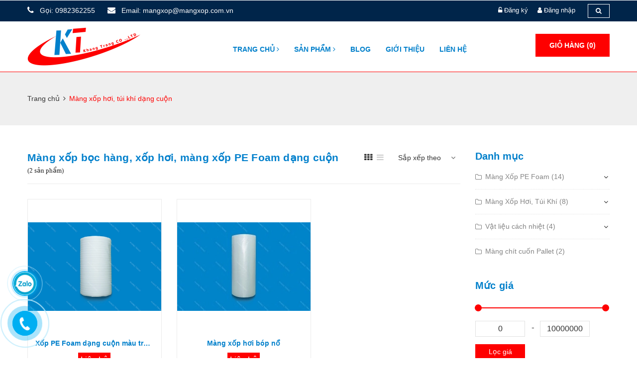

--- FILE ---
content_type: text/css
request_url: https://bizweb.dktcdn.net/100/295/209/themes/736083/assets/base.scss.css?1756283943704
body_size: 46472
content:
*,input,:before,:after{-webkit-box-sizing:border-box;-moz-box-sizing:border-box;box-sizing:border-box}html{overflow-x:hidden}html,body{padding:0;margin:0;overflow-x:hidden}article,aside,details,figcaption,figure,footer,header,hgroup,main,nav,section,summary{display:block}audio,canvas,progress,video{display:inline-block;vertical-align:baseline}input[type="number"]::-webkit-inner-spin-button,input[type="number"]::-webkit-outer-spin-button{height:auto}input[type="search"]::-webkit-search-cancel-button,input[type="search"]::-webkit-search-decoration{-webkit-appearance:none}input[type="text"],input[type="email"],input[type="password"],input[type="tel"]{border:1px solid #e9e9e9;color:#1c1c1c;margin:0 0 19px;min-height:40px;padding:0 20px}a{color:#333}a:hover{color:#fe0000;text-decoration:none !important}.remove{color:#999;font-size:1em}.remove:hover{color:#fe0000}.dropdown-menu{box-shadow:none}.dropdown-menu>li>a{white-space:inherit}.dropdown-menu>.active>a,.dropdown-menu>.active>a:focus,.dropdown-menu>.active>a:hover{background:none}.nav>li>a:focus,.nav>li>a:hover{background:transparent}.dropdown-menu>li>a:focus,.dropdown-menu>li>a:hover{background:transparent}.dropdown-menu>li>a{padding:0}@media (min-width: 1500px){.container-fuild{padding:0 100px}}.row.row-noGutter{margin-left:0;margin-right:0}.row.row-noGutter>div[class^="col"]{padding-right:0px;padding-left:0px}.row.row-14Gutter{margin-left:-7px;margin-right:-7px}.row.row-14Gutter>div[class^="col"]{padding-right:7px;padding-left:7px}.row.row-8Gutter{margin-left:-4px;margin-right:-4px}.row.row-8Gutter>div[class^="col"]{padding-right:4px;padding-left:4px}.parallax{background-size:100%;background-attachment:fixed;background-position:center center;position:relative}body,input,textarea,button,select{line-height:1.7;font-family:"Roboto","HelveticaNeue","Helvetica Neue",sans-serif;color:#333;-webkit-font-smoothing:antialiased;-webkit-text-size-adjust:100%}body{font-size:14px;color:#333}h1,.h1,h2,.h2,h3,.h3,h4,.h4,h5,.h5,h6,.h6{font-family:"Roboto","HelveticaNeue","Helvetica Neue",sans-serif;line-height:1.4}h1 a,.h1 a,h2 a,.h2 a,h3 a,.h3 a,h4 a,.h4 a,h5 a,.h5 a,h6 a,.h6 a{text-decoration:none;font-weight:inherit}a{-webkit-transition:all 150ms ease-in-out;-moz-transition:all 150ms ease-in-out;-ms-transition:all 150ms ease-in-out;-o-transition:all 150ms ease-in-out;transition:all 150ms ease-in-out}a:focus{outline:none}h1,.h1{font-size:2.57143em}h2,.h2{font-size:2em}h3,.h3{font-size:1.71429em}h4,.h4{font-size:1.28571em}h5,.h5{font-size:1.14286em}h6,.h6{font-size:1.14286em}h1,.h1,h2,.h2,h3,.h3,h4,.h4,h5,.h5,h6,.h6,.h1,.h2,.h3,.h4,.h5,.h6{color:#333;letter-spacing:.01em}p{margin:0 0 10px 0}p img{margin:0}em{font-style:italic}b,strong{font-weight:bold}small{font-size:0.9em}sup,sub{position:relative;font-size:60%;vertical-align:baseline}sup{top:-0.5em}sub{bottom:-0.5em}blockquote{font-size:1.125em;line-height:1.45;font-style:italic;margin:0 0 30px;padding:15px 30px;border-left:1px solid #e1e1e1}blockquote p{margin-bottom:0}blockquote p+cite{margin-top:15px}blockquote cite{display:block;font-size:0.75em}blockquote cite:before{content:"\2014 \0020"}code,pre{background-color:#faf7f5;font-family:Consolas,monospace;font-size:1em;border:0 none;padding:0 2px;color:#51ab62}pre{overflow:auto;padding:15px;margin:0 0 30px}ul,ol{margin:0;padding:0}ul{list-style:none outside}ol{list-style:decimal}ul.square,.rte ul ul ul{list-style:square outside}ul.disc,.rte ul{list-style:disc outside}ol.alpha{list-style:lower-alpha outside}.inline-list li{display:inline-block;margin-bottom:0}table{width:100%;margin-bottom:1em;border-collapse:collapse;border-spacing:0}.table-wrap{max-width:100%;overflow:auto;-webkit-overflow-scrolling:touch}th{font-weight:bold}th,td{text-align:left;padding:15px;border:1px solid #e1e1e1;color:#1c1c1c}a,.text-link{color:#333;text-decoration:none;background:transparent}button{overflow:visible}button[disabled],html input[disabled]{cursor:default}img{border:0 none;max-width:100%;height:auto}svg:not(:root){overflow:hidden}.video-wrapper{position:relative;overflow:hidden;max-width:100%;padding-bottom:56.25%;height:0;height:auto}.video-wrapper iframe{position:absolute;top:0;left:0;width:100%;height:100%}.table-wrapper{max-width:100%;overflow:auto}form{margin-bottom:30px}form a{color:#333}input,textarea,button,select{font-size:1em}input:focus,textarea:focus,button:focus,select:focus{outline:none}button,input[type="text"],input[type="search"],input[type="password"],input[type="email"],input[type="file"],input[type="number"],input[type="tel"],input[type="submit"],textarea{-webkit-appearance:none;-moz-appearance:none}input,textarea,select,fieldset{border-radius:0;max-width:100%}input.input-full,textarea.input-full,select.input-full,fieldset.input-full{width:100%}fieldset{border:1px solid #e1e1e1;padding:15px}legend{border:0;padding:0}optgroup{font-weight:bold}input{display:inline-block;width:auto}button,input[type="submit"]{cursor:pointer}input[type="text"],input[type="search"],input[type="password"],input[type="email"],input[type="file"],input[type="number"],input[type="tel"],textarea,select{border:1px solid #e1e1e1;padding:0 20px;width:100%;max-width:100%;display:block}input[type="text"]:focus,input[type="search"]:focus,input[type="password"]:focus,input[type="email"]:focus,input[type="file"]:focus,input[type="number"]:focus,input[type="tel"]:focus,textarea:focus,select:focus{border:1px solid #c8c8c8}input[type="text"][disabled],input[type="text"].disabled,input[type="search"][disabled],input[type="search"].disabled,input[type="password"][disabled],input[type="password"].disabled,input[type="email"][disabled],input[type="email"].disabled,input[type="file"][disabled],input[type="file"].disabled,input[type="number"][disabled],input[type="number"].disabled,input[type="tel"][disabled],input[type="tel"].disabled,textarea[disabled],textarea.disabled,select[disabled],select.disabled{cursor:default;background-color:#ddd;border-color:#ddd}textarea{min-height:100px;padding-top:6px;padding-bottom:6px}input[type="checkbox"],input[type="radio"]{display:inline;margin:0;padding:0}select{-webkit-appearance:none;-moz-appearance:none;appearance:none;background-position:right center;background-image:url("//bizweb.dktcdn.net/100/295/209/themes/736083/assets/ico-select.png?1684293880219");background-repeat:no-repeat;background-position:right 20px center;background-color:#fff !important;padding-right:28px;text-indent:0.01px;text-overflow:'';cursor:pointer}.ie9 select,.lt-ie9 select{padding-right:10px;background-image:none}option{color:#000;background-color:#fff}select::-ms-expand{display:none}label,legend{display:block;margin-bottom:2px}label.inline,legend.inline{display:inline}input[type="checkbox"]+label,input[type="radio"]+label{font-weight:normal}label[for]{cursor:pointer}.label-hint{color:#999}form.form-horizontal,.form-horizontal{margin-bottom:0}form.form-horizontal input[type="text"],form.form-horizontal input[type="search"],form.form-horizontal input[type="password"],form.form-horizontal input[type="email"],form.form-horizontal input[type="file"],form.form-horizontal input[type="number"],form.form-horizontal input[type="tel"],form.form-horizontal textarea,form.form-horizontal select,form.form-horizontal label,.form-horizontal input[type="text"],.form-horizontal input[type="search"],.form-horizontal input[type="password"],.form-horizontal input[type="email"],.form-horizontal input[type="file"],.form-horizontal input[type="number"],.form-horizontal input[type="tel"],.form-horizontal textarea,.form-horizontal select,.form-horizontal label{display:inline-block;margin-bottom:0;width:auto}input[type="text"].error,input[type="search"].error,input[type="password"].error,input[type="email"].error,input[type="file"].error,input[type="number"].error,input[type="tel"].error,textarea.error{border-color:red;color:red}label.error{color:red}.input-group{position:relative;display:table;border-collapse:separate}.input-group .input-group-field:first-child,.input-group .input-group-btn:first-child,.input-group .input-group-btn:first-child>.btn,.input-group .input-group-btn:first-child>input[type="submit"],.input-group input[type="hidden"]:first-child+.input-group-field,.input-group input[type="hidden"]:first-child+.input-group-btn>.btn,.input-group input[type="hidden"]:first-child+.input-group-btn>input[type="submit"]{border-radius:0}.input-group .input-group-field:last-child,.input-group .input-group-btn:last-child>.btn,.input-group .input-group-btn:last-child>input[type="submit"]{border-radius:0}.input-group input::-moz-focus-inner{border:0;padding:0;margin-top:-1px;margin-bottom:-1px}.input-group-field,.input-group-btn{display:table-cell;vertical-align:middle;margin:0}.input-group .btn,.input-group input[type="submit"],.input-group .input-group-field{height:40px}.input-group .input-group-field{width:100%;margin-bottom:0}.input-group-btn{position:relative;white-space:nowrap;width:1%;padding:0}.required{color:red}.form-group{margin:0;padding:0 0 8px;border:0}.form-group .form-control{display:block;width:100%;min-height:40px;padding:.375rem 20px;font-size:1em;line-height:1.5;color:#333;background-color:#fff;background-image:none;margin:0;box-shadow:none;border-radius:0px}.form-group textarea.form-control{border-color:#e1e1e1;padding:10px 20px}.form-group input,.form-group select{height:40px;border-radius:0px}.rte h1:first-child,.rte .h1:first-child,.rte h2:first-child,.rte .h2:first-child,.rte h3:first-child,.rte .h3:first-child,.rte h4:first-child,.rte .h4:first-child,.rte h5:first-child,.rte .h5:first-child,.rte h6:first-child,.rte .h6:first-child{margin-top:0}.rte h5,.rte .h5,.rte .h5{text-transform:uppercase}.rte>div{margin-bottom:15px}.rte ul ul{list-style:circle outside}.rte li{margin-bottom:0.4em}.rte img{max-width:100%;height:auto !important}.rte table{table-layout:fixed}.rte-summary img{display:none}.clearfix{*zoom:1}.clearfix:after{content:"";display:table;clear:both}.clearboth{clear:both}.no-background{background:none !important}.errors{color:red}.input-phone{-webkit-appearance:textfield !important;-moz-appearance:textfield !important;appearance:textfield !important}.flexbox,.awe-popup{display:-ms-flexbox;display:-webkit-flex;display:flex;-ms-flex-align:center;-webkit-align-items:center;-webkit-box-align:center;align-items:center}.dq-flex{display:-ms-flexbox;display:-webkit-flex;display:flex;-ms-flex-align:center;-webkit-align-items:center;-webkit-box-align:center;align-items:center}.list-inline{*zoom:1}.list-inline:after{content:"";display:table;clear:both}.list-inline li{float:left;margin:0}.d-list>div{position:relative;margin-right:15px}.d-list>div:before{content:"";position:absolute;top:0;bottom:0;right:0;width:1px;height:13px;margin:auto;z-index:9;background:#e1e1e1}.d-list>div:first-child{margin:0}.d-list>div:first-child:before{display:none}.a-center{text-align:center !important}.a-left{text-align:left !important}.a-right{text-align:right !important}.f-left{float:left !important}.f-right{float:right !important}.f-none{float:none !important}.inline{display:inline !important}.block{display:block !important}.inline-block{display:inline-block !important}.flexbox{display:-webkit-flex;display:-ms-flexbox;display:flex;overflow:hidden}.flexbox>div{flex:1}.background-none{background:none !important}.no-margin{margin:0 !important}.no-padding{padding:0 !important}.no-border{border:none !important}.ov-h{overflow:hidden !important}.relative{position:relative !important}.absolute{position:absolute !important}@media (max-width: 991px) and (min-width: 768px){.hiden-sm{display:none !important}}@media (max-width: 991px){.a-sm-center{text-align:center !important}.a-sm-left{text-align:left !important}.a-sm-right{text-align:right !important}.f-sm-left{float:left !important}.f-sm-right{float:right !important}.f-sm-none{float:none !important}}@media (max-width: 767px){.a-xs-center{text-align:center !important}.a-xs-left{text-align:left !important}.a-xs-right{text-align:right !important}.f-xs-left{float:left !important}.f-xs-right{float:right !important}.f-xs-none{float:none !important}}.clear-left{clear:left}.margin-0{margin:0px !important}.margin-vertical-0{margin-top:0px !important;margin-bottom:0px !important}.margin-horizontal-0{margin-left:0px !important;margin-right:0px !important}.margin-top-0{margin-top:0px !important}.margin-bottom-0{margin-bottom:0px !important}.margin-left-0{margin-left:0px !important}.margin-right-0{margin-right:0px !important}.padding-0{padding:0px !important}.padding-vertical-0{padding-top:0px !important;padding-bottom:0px !important}.padding-horizontal-0{padding-left:0px !important;padding-right:0px !important}.padding-top-0{padding-top:0px !important}.padding-bottom-0{padding-bottom:0px !important}.padding-left-0{padding-left:0px !important}.padding-right-0{padding-right:0px !important}.margin-5{margin:5px !important}.margin-vertical-5{margin-top:5px !important;margin-bottom:5px !important}.margin-horizontal-5{margin-left:5px !important;margin-right:5px !important}.margin-top-5{margin-top:5px !important}.margin-bottom-5{margin-bottom:5px !important}.margin-left-5{margin-left:5px !important}.margin-right-5{margin-right:5px !important}.padding-5{padding:5px !important}.padding-vertical-5{padding-top:5px !important;padding-bottom:5px !important}.padding-horizontal-5{padding-left:5px !important;padding-right:5px !important}.padding-top-5{padding-top:5px !important}.padding-bottom-5{padding-bottom:5px !important}.padding-left-5{padding-left:5px !important}.padding-right-5{padding-right:5px !important}.margin-10{margin:10px !important}.margin-vertical-10{margin-top:10px !important;margin-bottom:10px !important}.margin-horizontal-10{margin-left:10px !important;margin-right:10px !important}.margin-top-10{margin-top:10px !important}.margin-bottom-10{margin-bottom:10px !important}.margin-left-10{margin-left:10px !important}.margin-right-10{margin-right:10px !important}.padding-10{padding:10px !important}.padding-vertical-10{padding-top:10px !important;padding-bottom:10px !important}.padding-horizontal-10{padding-left:10px !important;padding-right:10px !important}.padding-top-10{padding-top:10px !important}.padding-bottom-10{padding-bottom:10px !important}.padding-left-10{padding-left:10px !important}.padding-right-10{padding-right:10px !important}.margin-15{margin:15px !important}.margin-vertical-15{margin-top:15px !important;margin-bottom:15px !important}.margin-horizontal-15{margin-left:15px !important;margin-right:15px !important}.margin-top-15{margin-top:15px !important}.margin-bottom-15{margin-bottom:15px !important}.margin-left-15{margin-left:15px !important}.margin-right-15{margin-right:15px !important}.padding-15{padding:15px !important}.padding-vertical-15{padding-top:15px !important;padding-bottom:15px !important}.padding-horizontal-15{padding-left:15px !important;padding-right:15px !important}.padding-top-15{padding-top:15px !important}.padding-bottom-15{padding-bottom:15px !important}.padding-left-15{padding-left:15px !important}.padding-right-15{padding-right:15px !important}.margin-20{margin:20px !important}.margin-vertical-20{margin-top:20px !important;margin-bottom:20px !important}.margin-horizontal-20{margin-left:20px !important;margin-right:20px !important}.margin-top-20{margin-top:20px !important}.margin-bottom-20{margin-bottom:20px !important}.margin-left-20{margin-left:20px !important}.margin-right-20{margin-right:20px !important}.padding-20{padding:20px !important}.padding-vertical-20{padding-top:20px !important;padding-bottom:20px !important}.padding-horizontal-20{padding-left:20px !important;padding-right:20px !important}.padding-top-20{padding-top:20px !important}.padding-bottom-20{padding-bottom:20px !important}.padding-left-20{padding-left:20px !important}.padding-right-20{padding-right:20px !important}.margin-25{margin:25px !important}.margin-vertical-25{margin-top:25px !important;margin-bottom:25px !important}.margin-horizontal-25{margin-left:25px !important;margin-right:25px !important}.margin-top-25{margin-top:25px !important}.margin-bottom-25{margin-bottom:25px !important}.margin-left-25{margin-left:25px !important}.margin-right-25{margin-right:25px !important}.padding-25{padding:25px !important}.padding-vertical-25{padding-top:25px !important;padding-bottom:25px !important}.padding-horizontal-25{padding-left:25px !important;padding-right:25px !important}.padding-top-25{padding-top:25px !important}.padding-bottom-25{padding-bottom:25px !important}.padding-left-25{padding-left:25px !important}.padding-right-25{padding-right:25px !important}.margin-30{margin:30px !important}.margin-vertical-30{margin-top:30px !important;margin-bottom:30px !important}.margin-horizontal-30{margin-left:30px !important;margin-right:30px !important}.margin-top-30{margin-top:30px !important}.margin-bottom-30{margin-bottom:30px !important}.margin-left-30{margin-left:30px !important}.margin-right-30{margin-right:30px !important}.padding-30{padding:30px !important}.padding-vertical-30{padding-top:30px !important;padding-bottom:30px !important}.padding-horizontal-30{padding-left:30px !important;padding-right:30px !important}.padding-top-30{padding-top:30px !important}.padding-bottom-30{padding-bottom:30px !important}.padding-left-30{padding-left:30px !important}.padding-right-30{padding-right:30px !important}.margin-35{margin:35px !important}.margin-vertical-35{margin-top:35px !important;margin-bottom:35px !important}.margin-horizontal-35{margin-left:35px !important;margin-right:35px !important}.margin-top-35{margin-top:35px !important}.margin-bottom-35{margin-bottom:35px !important}.margin-left-35{margin-left:35px !important}.margin-right-35{margin-right:35px !important}.padding-35{padding:35px !important}.padding-vertical-35{padding-top:35px !important;padding-bottom:35px !important}.padding-horizontal-35{padding-left:35px !important;padding-right:35px !important}.padding-top-35{padding-top:35px !important}.padding-bottom-35{padding-bottom:35px !important}.padding-left-35{padding-left:35px !important}.padding-right-35{padding-right:35px !important}.margin-40{margin:40px !important}.margin-vertical-40{margin-top:40px !important;margin-bottom:40px !important}.margin-horizontal-40{margin-left:40px !important;margin-right:40px !important}.margin-top-40{margin-top:40px !important}.margin-bottom-40{margin-bottom:40px !important}.margin-left-40{margin-left:40px !important}.margin-right-40{margin-right:40px !important}.padding-40{padding:40px !important}.padding-vertical-40{padding-top:40px !important;padding-bottom:40px !important}.padding-horizontal-40{padding-left:40px !important;padding-right:40px !important}.padding-top-40{padding-top:40px !important}.padding-bottom-40{padding-bottom:40px !important}.padding-left-40{padding-left:40px !important}.padding-right-40{padding-right:40px !important}.margin-45{margin:45px !important}.margin-vertical-45{margin-top:45px !important;margin-bottom:45px !important}.margin-horizontal-45{margin-left:45px !important;margin-right:45px !important}.margin-top-45{margin-top:45px !important}.margin-bottom-45{margin-bottom:45px !important}.margin-left-45{margin-left:45px !important}.margin-right-45{margin-right:45px !important}.padding-45{padding:45px !important}.padding-vertical-45{padding-top:45px !important;padding-bottom:45px !important}.padding-horizontal-45{padding-left:45px !important;padding-right:45px !important}.padding-top-45{padding-top:45px !important}.padding-bottom-45{padding-bottom:45px !important}.padding-left-45{padding-left:45px !important}.padding-right-45{padding-right:45px !important}.margin-50{margin:50px !important}.margin-vertical-50{margin-top:50px !important;margin-bottom:50px !important}.margin-horizontal-50{margin-left:50px !important;margin-right:50px !important}.margin-top-50{margin-top:50px !important}.margin-bottom-50{margin-bottom:50px !important}.margin-left-50{margin-left:50px !important}.margin-right-50{margin-right:50px !important}.padding-50{padding:50px !important}.padding-vertical-50{padding-top:50px !important;padding-bottom:50px !important}.padding-horizontal-50{padding-left:50px !important;padding-right:50px !important}.padding-top-50{padding-top:50px !important}.padding-bottom-50{padding-bottom:50px !important}.padding-left-50{padding-left:50px !important}.padding-right-50{padding-right:50px !important}.margin-55{margin:55px !important}.margin-vertical-55{margin-top:55px !important;margin-bottom:55px !important}.margin-horizontal-55{margin-left:55px !important;margin-right:55px !important}.margin-top-55{margin-top:55px !important}.margin-bottom-55{margin-bottom:55px !important}.margin-left-55{margin-left:55px !important}.margin-right-55{margin-right:55px !important}.padding-55{padding:55px !important}.padding-vertical-55{padding-top:55px !important;padding-bottom:55px !important}.padding-horizontal-55{padding-left:55px !important;padding-right:55px !important}.padding-top-55{padding-top:55px !important}.padding-bottom-55{padding-bottom:55px !important}.padding-left-55{padding-left:55px !important}.padding-right-55{padding-right:55px !important}.margin-60{margin:60px !important}.margin-vertical-60{margin-top:60px !important;margin-bottom:60px !important}.margin-horizontal-60{margin-left:60px !important;margin-right:60px !important}.margin-top-60{margin-top:60px !important}.margin-bottom-60{margin-bottom:60px !important}.margin-left-60{margin-left:60px !important}.margin-right-60{margin-right:60px !important}.padding-60{padding:60px !important}.padding-vertical-60{padding-top:60px !important;padding-bottom:60px !important}.padding-horizontal-60{padding-left:60px !important;padding-right:60px !important}.padding-top-60{padding-top:60px !important}.padding-bottom-60{padding-bottom:60px !important}.padding-left-60{padding-left:60px !important}.padding-right-60{padding-right:60px !important}.margin-65{margin:65px !important}.margin-vertical-65{margin-top:65px !important;margin-bottom:65px !important}.margin-horizontal-65{margin-left:65px !important;margin-right:65px !important}.margin-top-65{margin-top:65px !important}.margin-bottom-65{margin-bottom:65px !important}.margin-left-65{margin-left:65px !important}.margin-right-65{margin-right:65px !important}.padding-65{padding:65px !important}.padding-vertical-65{padding-top:65px !important;padding-bottom:65px !important}.padding-horizontal-65{padding-left:65px !important;padding-right:65px !important}.padding-top-65{padding-top:65px !important}.padding-bottom-65{padding-bottom:65px !important}.padding-left-65{padding-left:65px !important}.padding-right-65{padding-right:65px !important}.margin-70{margin:70px !important}.margin-vertical-70{margin-top:70px !important;margin-bottom:70px !important}.margin-horizontal-70{margin-left:70px !important;margin-right:70px !important}.margin-top-70{margin-top:70px !important}.margin-bottom-70{margin-bottom:70px !important}.margin-left-70{margin-left:70px !important}.margin-right-70{margin-right:70px !important}.padding-70{padding:70px !important}.padding-vertical-70{padding-top:70px !important;padding-bottom:70px !important}.padding-horizontal-70{padding-left:70px !important;padding-right:70px !important}.padding-top-70{padding-top:70px !important}.padding-bottom-70{padding-bottom:70px !important}.padding-left-70{padding-left:70px !important}.padding-right-70{padding-right:70px !important}.margin-75{margin:75px !important}.margin-vertical-75{margin-top:75px !important;margin-bottom:75px !important}.margin-horizontal-75{margin-left:75px !important;margin-right:75px !important}.margin-top-75{margin-top:75px !important}.margin-bottom-75{margin-bottom:75px !important}.margin-left-75{margin-left:75px !important}.margin-right-75{margin-right:75px !important}.padding-75{padding:75px !important}.padding-vertical-75{padding-top:75px !important;padding-bottom:75px !important}.padding-horizontal-75{padding-left:75px !important;padding-right:75px !important}.padding-top-75{padding-top:75px !important}.padding-bottom-75{padding-bottom:75px !important}.padding-left-75{padding-left:75px !important}.padding-right-75{padding-right:75px !important}.margin-80{margin:80px !important}.margin-vertical-80{margin-top:80px !important;margin-bottom:80px !important}.margin-horizontal-80{margin-left:80px !important;margin-right:80px !important}.margin-top-80{margin-top:80px !important}.margin-bottom-80{margin-bottom:80px !important}.margin-left-80{margin-left:80px !important}.margin-right-80{margin-right:80px !important}.padding-80{padding:80px !important}.padding-vertical-80{padding-top:80px !important;padding-bottom:80px !important}.padding-horizontal-80{padding-left:80px !important;padding-right:80px !important}.padding-top-80{padding-top:80px !important}.padding-bottom-80{padding-bottom:80px !important}.padding-left-80{padding-left:80px !important}.padding-right-80{padding-right:80px !important}.margin-85{margin:85px !important}.margin-vertical-85{margin-top:85px !important;margin-bottom:85px !important}.margin-horizontal-85{margin-left:85px !important;margin-right:85px !important}.margin-top-85{margin-top:85px !important}.margin-bottom-85{margin-bottom:85px !important}.margin-left-85{margin-left:85px !important}.margin-right-85{margin-right:85px !important}.padding-85{padding:85px !important}.padding-vertical-85{padding-top:85px !important;padding-bottom:85px !important}.padding-horizontal-85{padding-left:85px !important;padding-right:85px !important}.padding-top-85{padding-top:85px !important}.padding-bottom-85{padding-bottom:85px !important}.padding-left-85{padding-left:85px !important}.padding-right-85{padding-right:85px !important}.margin-90{margin:90px !important}.margin-vertical-90{margin-top:90px !important;margin-bottom:90px !important}.margin-horizontal-90{margin-left:90px !important;margin-right:90px !important}.margin-top-90{margin-top:90px !important}.margin-bottom-90{margin-bottom:90px !important}.margin-left-90{margin-left:90px !important}.margin-right-90{margin-right:90px !important}.padding-90{padding:90px !important}.padding-vertical-90{padding-top:90px !important;padding-bottom:90px !important}.padding-horizontal-90{padding-left:90px !important;padding-right:90px !important}.padding-top-90{padding-top:90px !important}.padding-bottom-90{padding-bottom:90px !important}.padding-left-90{padding-left:90px !important}.padding-right-90{padding-right:90px !important}.margin-95{margin:95px !important}.margin-vertical-95{margin-top:95px !important;margin-bottom:95px !important}.margin-horizontal-95{margin-left:95px !important;margin-right:95px !important}.margin-top-95{margin-top:95px !important}.margin-bottom-95{margin-bottom:95px !important}.margin-left-95{margin-left:95px !important}.margin-right-95{margin-right:95px !important}.padding-95{padding:95px !important}.padding-vertical-95{padding-top:95px !important;padding-bottom:95px !important}.padding-horizontal-95{padding-left:95px !important;padding-right:95px !important}.padding-top-95{padding-top:95px !important}.padding-bottom-95{padding-bottom:95px !important}.padding-left-95{padding-left:95px !important}.padding-right-95{padding-right:95px !important}.margin-100{margin:100px !important}.margin-vertical-100{margin-top:100px !important;margin-bottom:100px !important}.margin-horizontal-100{margin-left:100px !important;margin-right:100px !important}.margin-top-100{margin-top:100px !important}.margin-bottom-100{margin-bottom:100px !important}.margin-left-100{margin-left:100px !important}.margin-right-100{margin-right:100px !important}.padding-100{padding:100px !important}.padding-vertical-100{padding-top:100px !important;padding-bottom:100px !important}.padding-horizontal-100{padding-left:100px !important;padding-right:100px !important}.padding-top-100{padding-top:100px !important}.padding-bottom-100{padding-bottom:100px !important}.padding-left-100{padding-left:100px !important}.padding-right-100{padding-right:100px !important}@media (max-width: 767px){.xs-margin-top-0{margin-top:0px !important}.xs-margin-bottom-0{margin-bottom:0px !important}.xs-margin-top-5{margin-top:5px !important}.xs-margin-bottom-5{margin-bottom:5px !important}.xs-margin-top-10{margin-top:10px !important}.xs-margin-bottom-10{margin-bottom:10px !important}.xs-margin-top-15{margin-top:15px !important}.xs-margin-bottom-15{margin-bottom:15px !important}.xs-margin-top-20{margin-top:20px !important}.xs-margin-bottom-20{margin-bottom:20px !important}.xs-margin-top-25{margin-top:25px !important}.xs-margin-bottom-25{margin-bottom:25px !important}.xs-margin-top-30{margin-top:30px !important}.xs-margin-bottom-30{margin-bottom:30px !important}.xs-margin-top-35{margin-top:35px !important}.xs-margin-bottom-35{margin-bottom:35px !important}.xs-margin-top-40{margin-top:40px !important}.xs-margin-bottom-40{margin-bottom:40px !important}.xs-margin-top-45{margin-top:45px !important}.xs-margin-bottom-45{margin-bottom:45px !important}.xs-margin-top-50{margin-top:50px !important}.xs-margin-bottom-50{margin-bottom:50px !important}}.btn,input[type="submit"]{display:inline-block;height:40px;line-height:39px;padding:0 20px;text-align:center;white-space:nowrap;outline:none !important;cursor:pointer;border:none;font-weight:400;letter-spacing:0;-webkit-transition:background-color 0.1s ease-in;-moz-transition:background-color 0.1s ease-in;-ms-transition:background-color 0.1s ease-in;-o-transition:background-color 0.1s ease-in;transition:background-color 0.1s ease-in;-webkit-border-radius:0px;border-radius:0px}.btn[disabled],input[disabled][type="submit"],.btn.disabled,input.disabled[type="submit"]{cursor:default;background-color:#e1e1e1}.btn.btn-primary,input.btn-primary[type="submit"]{background:#fe0000;color:#fff}.btn.btn-primary:hover,input.btn-primary[type="submit"]:hover{background:#ff1919}.btn.btn-circle,input.btn-circle[type="submit"]{border-radius:50%;padding:0}.btn.btn-large,input.btn-large[type="submit"]{height:50px;line-height:50px;padding:0 74px}.btn.btn-small,input.btn-small[type="submit"]{height:34px;line-height:34px;padding:0 32px;font-size:.85714em}.btn.btn-dark,input.btn-dark[type="submit"]{background:#2a2a2a;color:#fff}.btn.btn-white,input.btn-white[type="submit"]{background:#fff;color:#545353;border:1px solid #ebebeb;font-weight:400}.btn.btn-white:hover,input.btn-white[type="submit"]:hover{background:#ff1919;color:#fff;border:1px solid #fe0000}.btn.btn-gray,input.btn-gray[type="submit"]{background:#9e9e9e;color:#fff}.btn.btn-gray:hover,input.btn-gray[type="submit"]:hover{background:#fe0000}.btn.btn-gray a,input.btn-gray[type="submit"] a{color:#fff}.btn.btn-full,input.btn-full[type="submit"]{display:block;width:100%}.btn-link{line-height:40px;color:#fe0000}.btn-link:hover{text-decoration:underline}.ajax-load{position:fixed;z-index:-1;top:0;left:0;right:0;bottom:0;margin:auto;text-align:center;width:100px;height:100px;line-height:100px;opacity:0;visibility:hidden}.ajax-load.active{opacity:1;visibility:visible;z-index:9999}.awe-popup{position:fixed;z-index:9999;top:0;height:0;width:0;left:0;right:0;bottom:0;text-align:center;overflow:hidden;visibility:hidden;opacity:0;-webkit-transition:all 200ms ease-in-out;-moz-transition:all 200ms ease-in-out;-ms-transition:all 200ms ease-in-out;-o-transition:all 200ms ease-in-out;transition:all 200ms ease-in-out}.awe-popup .overlay{background-color:rgba(33,33,33,0.8);color:rgba(0,0,0,0.4);position:fixed;top:0 !important;left:0;right:0;bottom:0;margin:auto;width:0;height:0}.awe-popup .content{position:relative;max-width:1140px;min-width:1140px;padding:25px 28px;max-height:0;text-align:left;opacity:0;margin:0 auto;background:transparent;overflow:hidden;-webkit-transition:all 300ms ease-in-out;-moz-transition:all 300ms ease-in-out;-ms-transition:all 300ms ease-in-out;-o-transition:all 300ms ease-in-out;transition:all 300ms ease-in-out;position:relative;padding:25px 28px;max-height:0;text-align:left;opacity:0;margin:0 auto;background:#fff}.awe-popup.active{visibility:visible;opacity:1;top:0 !important;height:auto;width:auto}.awe-popup.active .content{max-height:calc(100% - 60px);opacity:1;background:transparent;padding:0}.awe-popup.active .content .info{background:#fff;min-width:500px}.awe-popup.active .overlay{width:100%;height:100%}.close-window{position:absolute;top:10px;right:10px;width:25px;height:25px;cursor:pointer;z-index:8040;color:#fff;text-align:center;line-height:25px;border-radius:50%}.close-window .fa{display:block;font-size:1.57143em;line-height:25px;color:#fe0000}.awe-popup.loading{z-index:9998}.awe-popup.loading .loader{left:50%;position:fixed;top:50%;-moz-transform:translateX(-50%);-webkit-transform:translateX(-50%);-o-transform:translateX(-50%);-ms-transform:translateX(-50%);transform:translateX(-50%);-webkit-transition:all 300ms ease-in-out;-moz-transition:all 300ms ease-in-out;-ms-transition:all 300ms ease-in-out;-o-transition:all 300ms ease-in-out;transition:all 300ms ease-in-out}.awe-popup.loaded-content .loader{display:none}.awe-popup.addcart-popup .content{min-width:auto}.product-popup .product-image{float:left;margin:0 20px 0 0}.product-popup .product-info{overflow:hidden;position:relative}.product-popup .product-info p{margin-bottom:0px;line-height:24px}.product-popup .popup-title{padding-left:15px;border-radius:0}.product-popup .popup-title i{margin-right:5px}.product-popup .product-name{color:#fe0000}.product-popup .product-info p.total-money{margin-bottom:15px}.product-popup h3,.product-popup .h3{color:#52b249;margin-bottom:25px}.product-popup h3 .fa,.product-popup .h3 .fa{margin-right:4px}.product-popup .pop-right h3,.product-popup .pop-right .h3{color:#333}.pop-right{background:#f9f9f9}.awe-popup.product-popup.active .content{max-height:calc(100% - 60px);opacity:1;padding:0}.cart-popup-name a{color:#fe0000}@media (max-width: 1199px){.awe-popup .content{max-width:700px;min-width:auto}}@media (max-width: 543px){.product-popup .product-image{width:120px;height:120px}.product-popup .product-image img{max-width:120px !important}.awe-popup.product-popup.active .content{max-height:calc(100% - 60px);opacity:1;margin:0 20px}.addcart-popup .col-xl-6{padding:0 !important}.product-popup h3,.product-popup .h3{font-size:1.28571em;margin-bottom:0}}.swatch{margin:1em 0}.swatch .header{margin:0.1em 0;text-align:left;float:left;min-width:85px;font-weight:400}.swatch input{display:none}.swatch label{float:left;min-width:26px !important;height:26px !important;margin:0;border:#e4e4e4 2px solid;background-color:#fff;font-size:.92857em;text-align:center;line-height:26px;white-space:nowrap;text-transform:uppercase;padding:0;color:#333}.swatch-element label{padding:0 5px}.color.swatch-element label{padding:0}.swatch input:checked+label{background:#fe0000;border-color:#fe0000;color:#fff}.swatch .color input:checked+label{position:relative}.swatch .color input:checked+label:after{content:"\f00c";font-family:FontAwesome}.swatch .swatch-element{float:left;-webkit-transform:translateZ(0);-webkit-font-smoothing:antialiased;margin:0px 10px 10px 0;position:relative}.swatch .swatch-element.color .tim{background-color:#db23b6}.swatch .swatch-element.color .xanh{background-color:#0554ff}.swatch .swatch-element.color .vang{background-color:#e6fa0a}.swatch .swatch-element.color .nau{background-color:#594f4f}.swatch .swatch-element.color .do{background-color:#f20808}.swatch .swatch-element.color .cam{background-color:#fc9905}.swatch .swatch-element.color .xam{background-color:#615a5a}.swatch .swatch-element.color .xanh-nuoc-bien{background-color:#3a40fa}.swatch .swatch-element.color .xanh-la-cay{background-color:#00ff15}.swatch .swatch-element.color .hong{background-color:#ff00d5}.crossed-out{position:absolute;width:100%;height:100%;left:0;top:0;display:none}#quick-view-product .swatch{display:none !important}.swatch .swatch-element .crossed-out{display:none}.swatch .swatch-element.soldout .crossed-out{display:none}.swatch .swatch-element.soldout label{filter:alpha(opacity=60);-khtml-opacity:1;-moz-opacity:1;opacity:1}.swatch .tooltip{text-align:center;background:gray;color:#fff;bottom:100%;padding:10px;display:block;position:absolute;width:100px;left:-35px;margin-bottom:15px;filter:alpha(opacity=0);-khtml-opacity:0;-moz-opacity:0;opacity:0;visibility:hidden;-webkit-transform:translateY(10px);-moz-transform:translateY(10px);-ms-transform:translateY(10px);-o-transform:translateY(10px);transform:translateY(10px);-webkit-transition:all .25s ease-out;-moz-transition:all .25s ease-out;-ms-transition:all .25s ease-out;-o-transition:all .25s ease-out;transition:all .25s ease-out;-webkit-box-shadow:2px 2px 6px rgba(0,0,0,0.28);-moz-box-shadow:2px 2px 6px rgba(0,0,0,0.28);-ms-box-shadow:2px 2px 6px rgba(0,0,0,0.28);-o-box-shadow:2px 2px 6px rgba(0,0,0,0.28);box-shadow:2px 2px 6px rgba(0,0,0,0.28);z-index:10000;-moz-box-sizing:border-box;-webkit-box-sizing:border-box;box-sizing:border-box}.swatch .tooltip:before{bottom:-20px;content:" ";display:block;height:20px;left:0;position:absolute;width:100%}.swatch .tooltip:after{border-left:solid transparent 10px;border-right:solid transparent 10px;border-top:solid gray 10px;bottom:-10px;content:" ";height:0;left:50%;margin-left:-13px;position:absolute;width:0}.swatch .swatch-element:hover .tooltip{filter:alpha(opacity=100);-khtml-opacity:1;-moz-opacity:1;opacity:1;visibility:visible;-webkit-transform:translateY(0px);-moz-transform:translateY(0px);-ms-transform:translateY(0px);-o-transform:translateY(0px);transform:translateY(0px)}.swatch.error{background-color:#E8D2D2 !important;color:#333 !important;padding:1em;border-radius:5px}.swatch.error p{margin:0.7em 0}.swatch.error p:first-child{margin-top:0}.swatch.error p:last-child{margin-bottom:0}.swatch.error code{font-family:monospace}.tab-wrap .tabs-title{*zoom:1;display:inline-block;position:relative;z-index:9;margin:0 0 26px}.tab-wrap .tabs-title:after{content:"";display:table;clear:both}.tab-wrap .tabs-title li{font-size:2.2rem;font-weight:700;text-transform:uppercase;position:relative;line-height:40px;float:left}.tab-wrap .tabs-title li:before{content:"|";color:#c9c9c9;padding:0 16px;color:#1c1c1c}.tab-wrap .tabs-title li:first-child:before{display:none}.tab-wrap .tabs-title li.current{color:#212121}.tab-wrap .tab-content{position:relative}ul.tabs li{background:none;display:inline-block;cursor:pointer}ul.tabs li.current{color:#000}.tab-content{opacity:0;visibility:hidden;height:0;overflow:hidden}.tab-content.current{opacity:1;visibility:visible;height:auto;-webkit-transition:all 200ms ease-in-out;-moz-transition:all 200ms ease-in-out;-ms-transition:all 200ms ease-in-out;-o-transition:all 200ms ease-in-out;transition:all 200ms ease-in-out}.accordion .nav-item .tab-pane{opacity:0;visibility:hidden;height:0;overflow:hidden}.accordion .nav-item.active .tab-pane{opacity:1;visibility:visible;height:auto;-webkit-transition:all 0ms ease-in-out;-moz-transition:all 0ms ease-in-out;-ms-transition:all 0ms ease-in-out;-o-transition:all 0ms ease-in-out;transition:all 0ms ease-in-out}#quick-view-product{bottom:0;left:0;overflow-x:auto;overflow-y:auto;position:fixed;right:0;top:0 !important;z-index:9999}#quick-view-product .qv-header-info{padding-bottom:10px;margin-bottom:15px;border-bottom:1px dotted #e1e1e1}#quick-view-product .qv-header-info .inventory_quantity{color:#fe0000}#quick-view-product .qv-header-info span.line{transform:translateY(-1px);-webkit-transform:translateY(-1px);-moz-transform:translateY(-1px);-o-transform:translateY(-1px);display:inline-block}#quick-view-product .qv-header-info .masp{color:#898989}#quick-view-product .selector-wrapper{width:100%;clear:left}#quick-view-product .product-info{color:#333;font-weight:300}#quick-view-product .product-info h3,#quick-view-product .product-info .h3{margin:0;font-size:21px}#quick-view-product .product-info h3 a,#quick-view-product .product-info .h3 a{font-size:21px}#quick-view-product .product-info h3 a:hover,#quick-view-product .product-info .h3 a:hover{color:#fe0000}#quick-view-product .brand{color:#333}#quick-view-product .available{margin:0;font-weight:400;color:#72C13D}#quick-view-product .available.outstock{color:#E55E5E}#quick-view-product .qwp-name{margin:10px 0;font-size:1.71429em;font-weight:400;line-height:32px;color:#333}#quick-view-product .custom.custom-btn-number{position:relative;padding:0;margin-bottom:20px;border:none;box-shadow:none;width:100%;display:inline-block}#quick-view-product .custom.custom-btn-number .qtyminus{position:absolute;left:10px;text-align:center;top:0;width:40px;height:40px;line-height:39px;font-size:25px;cursor:pointer;color:#898989}#quick-view-product .custom.custom-btn-number .qtyplus{position:absolute;right:10px;text-align:center;top:0;width:40px;height:40px;line-height:40px;font-size:20px;cursor:pointer;color:#898989}.product-featured-image-quickview{border:1px solid #ebebeb;margin-bottom:10px}#quick-view-product form{padding-top:20px;margin-top:0;border-top:1px dotted #e1e1e1}#quick-view-product form label{display:inline-block;min-width:100px;line-height:40px;font-weight:400;margin-bottom:0px;float:left}#quick-view-product form label.quantity-selector{line-height:40px}#quick-view-product form select{width:100%;height:40px;float:left;margin-right:0;border-radius:0px}#quick-view-product form button{height:50px;line-height:50px;width:100%;border-radius:0px;font-size:16px;text-transform:uppercase;font-family:'Roboto', cursive;background:#fe0000}#quick-view-product .price{color:#333;font-size:1.57143em;font-weight:700}#quick-view-product del{font-size:1.14286em;color:#a2a2a2;margin-left:5px;display:inline-block}#quick-view-product .view-more{text-decoration:underline !important;color:#fe0000}#quick-view-product #usefull_link_block{margin:10px 0}#quick-view-product #usefull_link_block li a{color:#222;line-height:17px}#quick-view-product .fancybox-overlay{display:block !important;height:100vh;background:none;z-index:100}#quick-view-product .quick-view-product{position:absolute;width:1030px;top:5%;height:auto;margin:0 auto;left:0;right:0;padding:30px;background-color:#fff;z-index:8011;-webkit-border-radius:3px;border-radius:3px}#quick-view-product .prices{display:inline-block}#quick-view-product .product-right-column .price-product-detail{margin:0;line-height:33px}#quick-view-product #quantity-detail{font-size:1em;margin:0;padding:0 23px;text-align:center;padding:0}#quick-view-product .total-price{float:left;width:100%;display:block;margin-top:15px}#quick-view-product .total-price span{font-family:Roboto;font-size:1.07143em;font-weight:400;color:#222}#quick-view-product .more-view-wrapper{overflow:hidden}#quick-view-product .product-right-column .quantity_wanted_p{width:100%;margin-top:15px}#quick-view-product .product-right-column .add_to_cart_detail{margin:15px 10px 15px 0;width:100%}#quick-view-product .product-right-column .add_to_cart_detail.disabled{padding:0 20px}#quick-view-product .product-right-column .btn-wishlist{margin-top:15px}#quick-view-product .swatch{margin:20px 0 0}#quick-view-product .swatch .swatch-element{margin:0px 6px 6px 0}#quick-view-product .swatch .swatch-element label{line-height:26px;margin-bottom:0px}#quick-view-product .view_full_size{position:relative;text-align:center;width:100%;display:block}#quick-view-product .view_full_size img{display:inline-block}#quick-view-product .loading-imgquickview{position:absolute;top:0;left:0;right:0;bottom:0;width:100%;height:100%}#quick-view-product .availability,#quick-view-product .product-sku{line-height:28px}#thumbs_list_quickview{text-align:center;position:relative;margin-top:6px}#thumblist_quickview{position:relative;padding:0}#thumblist_quickview #thumblist{list-style-type:none;margin:0;overflow:hidden;position:static}#thumblist_quickview .owl-row{margin-left:-3px;margin-right:-3px}#thumblist_quickview .owl-item{float:left}#thumblist_quickview .owl-item a{display:block}#thumblist_quickview .owl-item img{max-width:100%}#thumblist_quickview .thumb_item{border:1px solid #e6e6e6}#thumblist_quickview .owl-next,#thumblist_quickview .owl-prev{width:16px;height:16px;margin-top:-8px}#thumblist_quickview .owl-next:before,#thumblist_quickview .owl-prev:before{border:1px solid #b6b6b6;border-radius:100%;font-size:.71429em;line-height:12px;height:16px;color:#000;text-shadow:none}#thumblist_quickview .owl-next:hover:before,#thumblist_quickview .owl-prev:hover:before{background:#222;color:#fff}@media (max-width: 1199px){#quick-view-product,.quickview{display:none !important}}.fancybox-close{position:absolute;top:-12px;right:-12px;width:25px;height:25px;cursor:pointer;z-index:8040;color:#fff;text-align:center;background:#333;line-height:25px;border-radius:50%}.quickview-info{padding-bottom:15px}.quickview-product .product-single h1 a,.quickview-product .product-single .h1 a,.quickview-product .product-single .h1 a{font-size:1.42857em}.quickview-product .product-single .price{font-size:1.85714em}.quickview-product .content{padding:30px}.quickview-product .product-name{margin:0 0 10px !important}.quickview-product .review{margin-bottom:10px}.quickview-product .review:before{content:" ";display:table}.quickview-product .review:after{content:" ";display:table;clear:both}.quickview-product .review .spr-badge{float:left;height:24px;overflow:hidden;position:relative;margin-bottom:0}.quickview-product .review .spr-badge .spr-icon{margin:0}.quickview-product .review .spr-badge .spr-active{position:absolute;top:0;left:0;display:block;overflow:hidden}.quickview-product .review .spr-badge .spr-badge-caption{float:left;margin:0 0 9px}.quickview-product span.available{display:none}.quickview-product span.available.active{display:block}.quickview-product .product-description{padding-bottom:15px;margin-bottom:20px;font-size:1em;border-bottom:1px dotted #e1e1e1}.quickview-product .product-actions{border:none;padding:0;margin:0}.quickview-product .product-actions .btn-addToCart{clear:none;margin:0}.quickview-product .product-media{position:relative;min-width:400px}.quickview-product .product-media:before{content:" ";display:table}.quickview-product .product-media:after{content:" ";display:table;clear:both}.quickview-product .more-views{width:80px;margin:0;height:calc(100% - 60px);min-height:361px;position:absolute;top:30px;left:0;overflow:hidden}.quickview-product .more-views a{display:block;overflow:hidden;height:100%}.quickview-product .more-views img{display:block;position:relative;top:50%;-moz-transform:translateY(-50%);-webkit-transform:translateY(-50%);-o-transform:translateY(-50%);-ms-transform:translateY(-50%);transform:translateY(-50%)}.quickview-product .featured-image{float:right;width:calc(100% - 100px);margin:0}.quickview-product form{margin:0}.quickview-product .product-actions .product-single-quantity{margin-bottom:0}.quickview-product .product-single .product-description{margin:0 0 25px}.quickview-product .product-options{margin:0 0 25px;padding:0 0 25px}.quickview-product .details{margin:0 0 8px}.filter-container{margin-bottom:30px}.filter-group{margin-bottom:20px}.filter-group ul{max-height:190px;overflow-y:auto}.filter-group ul::-webkit-scrollbar-track{-webkit-box-shadow:inset 0 0 4px rgba(0,0,0,0.3);-moz-box-shadow:inset 0 0 4px rgba(0,0,0,0.3);border-radius:10px;background-color:#F5F5F5}.filter-group ul::-webkit-scrollbar{width:8px;background-color:#F5F5F5}.filter-group ul::-webkit-scrollbar-thumb{border-radius:10px;-webkit-box-shadow:inset 0 0 2px rgba(0,0,0,0.3);-moz-box-shadow:inset 0 0 2px rgba(0,0,0,0.3);background-color:#fe0000}.filter-group-title{display:block;font-size:1.28571em;margin-bottom:10px}.filter-item{margin:0;cursor:pointer;line-height:2.5em;min-width:100%;float:left;padding-right:8px}.filter-item *{cursor:pointer;font-size:1em;font-weight:normal}.filter-item.color{min-width:20px}.filter-item.color a,.filter-item.color label{width:100%;height:100%;display:inline-block;font-size:0}.filter-item.color .fa{width:20px;height:20px;background:red;border-radius:50%;position:relative}.filter-item.color .fa:before{display:none}.filter-item.color .fa.trang:hover:before{display:block;content:"";width:26px;height:26px;position:absolute;left:-4px;top:-4px;border:1px solid #e2e2e2;border-radius:50%}.filter-item.color .fa:hover:before{display:block;content:"";width:26px;height:26px;position:absolute;left:-3px;top:-3px;border:1px solid #e2e2e2;border-radius:50%}.filter-item.color input:checked+.fa:before{display:block;content:"";width:26px;height:26px;position:absolute;left:-3px;top:-3px;border:1px solid #e2e2e2;border-radius:50%}.filter-item.color input:checked+.fa.trang:before{display:block;content:"";width:26px;height:26px;position:absolute;left:-4px;top:-4px;border:1px solid #e2e2e2;border-radius:50%}.filter-item--green *:hover{color:#fe0000}.filter-item--half{display:inline-block;width:48%;white-space:nowrap;overflow:hidden;margin-right:3px}.filter-item--check-box input{display:none}.filter-item--check-box .fa{margin-right:5px;width:14px}.filter-item--check-box input+.fa:before{content:"\f096"}.filter-item--check-box input:checked+.fa:before{content:"\f14a";color:#fe0000}#sort-by{float:right;font-size:12px;text-align:left}#sort-by .button-asc,#sort-by .button-desc{background-color:#f8f8f8;box-shadow:none;float:right;height:30px;line-height:28px;margin-left:5px;text-align:center;width:30px}#sort-by label{float:left;font-weight:400;line-height:33px;font-size:13px;margin-right:6px;margin-bottom:0}#sort-by ul{margin:0;padding:0;list-style:none;display:inline;float:right}#sort-by a:link,#sort-by a:visited{color:#333;text-decoration:none}#sort-by>ul>li{-webkit-appearance:none;-moz-appearance:none;appearance:none;background-position:right center;background-repeat:no-repeat;background-position:right 10px center;padding-right:28px;text-indent:.01px;cursor:pointer;line-height:30px;background-image:url(//bizweb.dktcdn.net/100/295/209/themes/736083/assets/ico-select.png?1684293880219) !important;border:none;text-align:left}#sort-by>ul>li:hover{border-bottom-right-radius:0;border-bottom-left-radius:0}#sort-by li{background:none repeat scroll 0 0 #fff;cursor:pointer;margin:0 auto;outline:medium none;padding:0 20px;position:relative;width:145px;float:left;color:#333;border:1px solid #ebebeb;font-size:14px}#sort-by li>a{display:inline-block;width:100%;line-height:36px;transition:all 0s ease-in-out}#sort-by li>a:hover{color:#fe0000}#sort-by li li{width:100%;margin-top:0px;border-top:none;border-right:none;border-left:none}#sort-by li li a:hover{color:#007fb8}#sort-by li:hover{background-color:#fff}#sort-by li li:hover{background-color:#fff;color:#007fb8}#sort-by ul ul{position:absolute;visibility:hidden;width:170px;left:-1px;top:30px;background:none repeat scroll 0 0 #F8F8F8;z-index:10000;border-top:none;border:1px #F0F0F0 solid;border-radius:4px;overflow:hidden}#sort-by ul ul ul{position:absolute;left:100%;top:-2px;border:solid 1px transparent}#sort-by li:hover>ul{visibility:visible}.filter-container__selected-filter{margin-bottom:10px;padding-bottom:5px;border-bottom:1px solid #eee}.filter-container__selected-filter-header{margin-bottom:5px}.filter-container__selected-filter-header-title{font-size:18px;font-weight:bold;color:#0038AE}.filter-container__clear-all{float:right;color:#333;margin-top:3px}.filter-container__selected-filter-item{padding:3px 0}.filter-container__selected-filter-item>a{color:#333;font-size:.92857em}.filter-container__selected-filter-item .fa{margin-right:10px;color:#F44336}#popup-cart{top:0 !important}#popup-cart-desktop{width:900px;background:#fff;float:none;margin:0 auto;margin-top:5%;padding:30px;position:relative;-webkit-border-radius:3px;border-radius:3px}#popup-cart-desktop .title-popup-cart{margin-bottom:10px;font-size:18px;font-weight:300;padding-right:30px}#popup-cart-desktop .title-popup-cart i{color:#fe0000}#popup-cart-desktop .title-quantity-popup{font-size:17px;margin-bottom:10px;cursor:pointer;font-size:21px;font-family:'Roboto', cursive;font-weight:400;display:inline-block;padding-right:10px;background:#fff}#popup-cart-desktop .title-quantity-popup .fa-shopping-cart{color:#fe0000;font-size:25px}#popup-cart-desktop .title-quantity-popup .fa-caret-right{font-size:14px}#popup-cart-desktop .content-popup-cart .thead-popup{background:#fff;float:left;width:100%;clear:both;border-bottom:1px solid #ebebeb}#popup-cart-desktop .content-popup-cart .thead-popup>div{float:left;padding:6px 10px;font-size:15px;font-weight:700;color:#333}#popup-cart-desktop .content-popup-cart .thead-popup>div:first-child{padding-left:0}#popup-cart-desktop .content-popup-cart .tbody-popup{width:100%;float:left;clear:both;max-height:302px;overflow-x:auto;overflow-y:scroll;border-top:none}#popup-cart-desktop .content-popup-cart .tbody-popup::-webkit-scrollbar-track{background-color:#fff}#popup-cart-desktop .content-popup-cart .tbody-popup::-webkit-scrollbar{width:10px;background-color:#fff}#popup-cart-desktop .content-popup-cart .tbody-popup::-webkit-scrollbar-thumb{background-color:#fe0000;border:2px solid #fe0000}#popup-cart-desktop .content-popup-cart .tbody-popup .item-popup{width:100%;float:left;clear:both;border-bottom:1px solid #ddd}#popup-cart-desktop .content-popup-cart .tbody-popup .item-popup>div{float:left;display:flex;align-items:center;justify-content:center;height:150px}#popup-cart-desktop .content-popup-cart .tbody-popup .item-popup>div:first-child{justify-content:flex-start}#popup-cart-desktop .content-popup-cart .tbody-popup .item-popup .item-image{padding:10px;float:left;min-width:100px}#popup-cart-desktop .content-popup-cart .tbody-popup .item-popup .item-name{margin-bottom:0}#popup-cart-desktop .content-popup-cart .tbody-popup .item-popup .add_sus i{color:#fe0000 !important}#popup-cart-desktop .content-popup-cart .tbody-popup .item-popup .item-remove{margin-bottom:0}#popup-cart-desktop .content-popup-cart .tbody-popup .item-popup .item-info{padding:10px 0;padding-left:20px}#popup-cart-desktop .content-popup-cart .tbody-popup .item-popup .item-info .item-name a{display:block;margin-bottom:5px;font-weight:400}#popup-cart-desktop .content-popup-cart .tbody-popup .item-popup .item-info .item-name a:hover{color:#fe0000}#popup-cart-desktop .content-popup-cart .tbody-popup .item-popup .item-info .variant-title-popup{font-size:13px;margin-bottom:5px;color:#333333}#popup-cart-desktop .content-popup-cart .tbody-popup .item-popup .item-info .item-remove a{font-size:13px;color:#888}#popup-cart-desktop .content-popup-cart .tbody-popup .item-popup .item-price{padding:10px}#popup-cart-desktop .content-popup-cart .tbody-popup .item-popup .item-price span{display:block}#popup-cart-desktop .content-popup-cart .tbody-popup .item-popup .item-price .price{color:#fe0000;font-size:14px;font-weight:400}#popup-cart-desktop .content-popup-cart .tbody-popup .item-popup .item-price .compare-price{color:#fe0000;font-size:14px;text-decoration:line-through;font-weight:400}#popup-cart-desktop .content-popup-cart .tbody-popup .item-popup .item-price .compare-divide{font-size:12px;color:#d71515}#popup-cart-desktop .content-popup-cart .tbody-popup .item-popup .items-count{border:1px solid #ddd;outline:none;background:#fff;height:24px;margin-top:10px;width:23px;text-align:center;vertical-align:top;padding:0}#popup-cart-desktop .content-popup-cart .tbody-popup .item-popup .number-sidebar{border:1px solid #ddd;height:24px;margin-left:-1px;text-align:center;width:24px;vertical-align:top;margin-right:-1px;margin-top:10px;display:inline-block;min-height:24px;padding:0}#popup-cart-desktop .content-popup-cart .tbody-popup .item-popup .cart-price{display:block;color:#fe0000;font-size:1em;font-weight:400;padding:10px}#popup-cart-desktop .content-popup-cart .tbody-popup .item-popup .relative.fixqtyflex{width:100%}#popup-cart-desktop .content-popup-cart .tbody-popup .item-popup .relative.fixqtyflex .number-sidebar{border:1px solid #ddd;height:40px;text-align:center;display:block;width:100%;padding:0;line-height:15px;border-radius:0px;min-height:0;position:static;display:inline-block;float:none;margin:0;margin-bottom:0}#popup-cart-desktop .content-popup-cart .tbody-popup .item-popup .relative.fixqtyflex .items-count{left:10px;top:9px;outline:none;background:#fff;font-weight:700;vertical-align:baseline;text-align:center;padding:0;border:none;color:#333;display:inline-block;position:absolute;margin:0}#popup-cart-desktop .content-popup-cart .tbody-popup .item-popup .relative.fixqtyflex .items-count.btn-plus{left:auto;right:10px}#popup-cart-desktop .content-popup-cart .tfoot-popup{width:100%;float:left;clear:both}#popup-cart-desktop .content-popup-cart .tfoot-popup .tfoot-popup-1{padding:10px 0}#popup-cart-desktop .content-popup-cart .tfoot-popup .tfoot-popup-1 .popup-ship{font-size:13px;width:320px}#popup-cart-desktop .content-popup-cart .tfoot-popup .tfoot-popup-1 .popup-ship img{float:left;margin-right:10px}#popup-cart-desktop .content-popup-cart .tfoot-popup .tfoot-popup-1 .popup-ship p{line-height:20px}#popup-cart-desktop .content-popup-cart .tfoot-popup .tfoot-popup-1 .popup-total p{font-size:15px;font-weight:400;padding-bottom:0}#popup-cart-desktop .content-popup-cart .tfoot-popup .tfoot-popup-1 .popup-total p .total-price{color:#fe0000;font-weight:700}#popup-cart-desktop .content-popup-cart .tfoot-popup .tfoot-popup-2 a{cursor:pointer}#popup-cart-desktop .content-popup-cart .tfoot-popup .tfoot-popup-2 .button.btn-continue{margin:10px;background:transparent;font-size:13px;float:left;border:none;outline:none;color:#fe0000;margin-left:0;position:relative;margin-top:-10px}#popup-cart-desktop .content-popup-cart .tfoot-popup .tfoot-popup-2 .button.btn-proceed-checkout{background:#fe0000;height:60px;line-height:60px;font-size:15px;float:right;display:block;padding:0px 30px;color:#fff;margin-bottom:0;border-radius:0px;font-size:19px;text-transform:uppercase}.fancybox-skin{background:#fff !important}.modal-content{border:none;box-shadow:none;border-radius:0.5rem;position:relative;background-color:#fff;background-clip:padding-box;outline:0}.modal-header{background-color:#fe0000;color:#fff;padding:15px;border-bottom:1px solid #e5e5e5;min-height:16.42857143px}.modal-body{position:relative;padding:15px}.modal-header .close{margin-top:-2px;color:#fff;opacity:1}.product-new-price{color:#fe0000}button.close{padding:0;cursor:pointer;background:transparent;border:0;-webkit-appearance:none}.close{float:right;font-size:21px;font-weight:bold;line-height:1;color:#000;text-shadow:0 1px 0 #fff;opacity:0.2;filter:alpha(opacity=20)}.modal-header .modal-title{padding-left:6rem;position:relative;min-height:44px;font-weight:normal;font-size:18px;line-height:normal;margin:0;color:#fff}.modal-header .modal-title span{width:44px;height:44px;border-radius:100%;font-size:23px;text-align:center;line-height:44px;color:#fe0000;position:absolute;left:0;top:0;display:block;background-color:#fff}.media:first-child{margin-top:0}.btn-outline-red{background:#fff;color:#fe0000 !important;font-size:17px;line-height:normal;padding:10px 15px;border-radius:0.5rem;border:1px solid #fe0000;text-align:center;margin-top:1.5rem}.btn-red{background:#fe0000;color:#fff !important;font-size:17px;line-height:normal;padding:10px 15px;border-radius:0.5rem;border:none;text-align:center;margin-top:1.5rem}.media .media-left{padding-right:1rem}.media-left,.media-right,.media-body{display:table-cell;vertical-align:top}.media .thumb-1x1{width:7.7rem}body{background:#fff}.title-head{font-size:1.71429em;font-weight:700;color:#333;text-decoration:none;margin-top:0}.box-heading.relative:after{content:"";width:100%;height:1px;background:#ebebeb;position:absolute;top:50%;margin-top:-2px;left:0;z-index:-1}h1.title-head,.title-head.h1{font-size:18px;font-family:'Roboto', cursive;font-weight:600;display:inline-block;padding-right:10px;background:#fff}.subtitle-head{font-size:1.28571em;color:#333;margin:20px 0}.product-price{color:#fe0000;font-size:1.14286em;line-height:20px;font-weight:400}.product-box{text-align:left;margin-bottom:14px;background:#fff;position:relative}.product-box .product-thumbnail{position:relative}.product-box .product-thumbnail>a{display:flex;width:100%;align-items:center;justify-content:center;height:270px;text-align:center}@media (max-width: 1199px){.product-box .product-thumbnail>a{height:210px}}@media (max-width: 991px){.product-box .product-thumbnail>a{height:218px}}@media (max-width: 767px){.product-box .product-thumbnail>a{height:200px}}@media (max-width: 543px){.product-box .product-thumbnail>a{height:186px}}@media (max-width: 320px){.product-box .product-thumbnail>a{height:130px}}.product-box .product-thumbnail a img{max-height:100%;width:auto}.product-box .product-info{z-index:10}.product-box .product-name{font-size:1em;line-height:18px;color:#fe0000;font-weight:400;margin:0;margin-bottom:8px}.product-box .product-name a{color:#0280cb;font-size:14px;font-weight:bold;display:block;text-decoration:none}.product-box .product-name a:hover{color:#fe0000}.product-box .bizweb-product-reviews-badge .bizweb-product-reviews-star i{font-size:11px}.product-box .bizweb-product-reviews-badge{margin:0;line-height:19px;margin-bottom:8px}.product-box .bizweb-product-reviews-badge>div{display:none}.product-box .bizweb-product-reviews-badge>div.bizweb-product-reviews-star{display:block}.product-box .iwishAddWrapper{margin:0}.product-box .product-price{color:#fff;background:#fe0000;padding:3px 0px 3px 0;font-size:1.21429em;line-height:23px;display:block;font-weight:400;margin:10px 10px 0 0;width:100%}.product-box .product-price-old{text-decoration:line-through;font-size:1em;line-height:23px;display:inline-block;color:#adadad}.product-box .sale-flash{position:absolute;font-size:1em;color:#FFF;width:41px;height:41px;line-height:42px;font-weight:700;top:10px;right:10px;text-align:center;z-index:99;background-color:transparent !important;font-size:12px}.product-box .product-summary{font-size:1em;color:#acacac;line-height:20px}.product-box form{-moz-transform:scale(1);-o-transform:scale(1);-ms-transform:scale(1);-webkit-transform:scale(1);transform:scale(1)}.product-box.product-box-2 .product-thumbnail>a{height:263px}@media (max-width: 1199px){.product-box.product-box-2 .product-thumbnail>a{height:210px}}@media (max-width: 991px){.product-box.product-box-2 .product-thumbnail>a{height:220px}}@media (max-width: 767px){.product-box.product-box-2 .product-thumbnail>a{height:260px}}@media (max-width: 543px){.product-box.product-box-2 .product-thumbnail>a{height:184px}}@media (max-width: 320px){.product-box.product-box-2 .product-thumbnail>a{height:130px}}.products-view-grid .product-box{position:relative;overflow:hidden;-webkit-transition:0.3s;-moz-transition:0.3s;-ms-transition:0.3s;-o-transition:0.3s;transition:0.3s;border:1px solid #ebebeb;margin-bottom:30px}.products-view-grid .product-box .product-thumbnail{margin:0px 0 10px;overflow:hidden}.products-view-grid .product-box .btn-circle{width:44px;height:44px;border:none;background:#f7f7f7;line-height:44px;text-align:center;padding:0;margin:0 3px;font-size:13px;-webkit-transition:0.5s;-moz-transition:0.5s;-ms-transition:0.5s;-o-transition:0.5s;transition:0.5s;border-radius:0;border:1px solid #fe0000}.products-view-grid .product-box .btn-circle:hover{background:#fe0000;color:#fff;-webkit-box-shadow:0px 0px 9px 3px rgba(221,221,221,0.71);-moz-box-shadow:0px 0px 9px 3px rgba(221,221,221,0.71);box-shadow:0px 0px 9px 3px rgba(221,221,221,0.71)}.products-view-grid .product-box .btn-circle .fa-heart{line-height:46px}.products-view-grid .product-box .btn-circle.iWishAdded{color:#fe0000}.products-view-grid .product-box .btn-circle.iWishAdded:hover{color:#fff}.products-view-grid .product-box .product-action{position:absolute;bottom:8px;background:transparent;width:100%;width:100%;opacity:0;-webkit-transition:0.3s;-moz-transition:0.3s;-ms-transition:0.3s;-o-transition:0.3s;transition:0.3s;transform:translateY(100%);-webkit-transform:translateY(100%);-moz-transform:translateY(100%);-o-transform:translateY(100%)}.products-view-grid .product-box .product-action form{margin:0;text-align:center}.products-view-grid .product-box .product-action .action-info{padding-top:20px;display:inline-block;letter-spacing:-0px}.products-view-grid .product-box:hover{z-index:99;-webkit-box-shadow:0px 0px 5px 0px rgba(231,166,26,0.48);-moz-box-shadow:0px 0px 5px 0px rgba(231,166,26,0.48);box-shadow:0px 0px 5px 0px rgba(231,166,26,0.48);border:1px solid #fe0000}.products-view-grid .product-box:hover .product-action{opacity:1;transform:translateY(0%);-webkit-transform:translateY(0%);-moz-transform:translateY(0%);-o-transform:translateY(0%)}.products-view-grid .product-box .product-info{padding:0 15px 20px}.products-view-list .product-box{margin-bottom:30px;padding-bottom:30PX;border-bottom:1px solid #ebebeb}.products-view-list .product-box .btn-circle{width:44px;height:44px;border:none;background:#fff;border:1px solid #ebebeb;line-height:44px;text-align:center;padding:0;margin:0 3px;font-size:13px;border-radius:0 !important;-webkit-transition:0.5s;-moz-transition:0.5s;-ms-transition:0.5s;-o-transition:0.5s;transition:0.5s}.products-view-list .product-box .btn-circle:hover{border:1px solid #fe0000;background:#fe0000;color:#fff;-webkit-box-shadow:0px 0px 9px 3px rgba(221,221,221,0.71);-moz-box-shadow:0px 0px 9px 3px rgba(221,221,221,0.71);box-shadow:0px 0px 9px 3px rgba(221,221,221,0.71)}.products-view-list .product-box .btn-circle .fa-heart{line-height:46px}.products-view-list .product-box .btn-circle.iWishAdded{color:#fe0000}.products-view-list .product-box .btn-circle.iWishAdded:hover{color:#fff}.products-view-list .product-box .iwishAddWrapper{padding:0 14px}.products-view-list .product-box .iwishAddWrapper.iWishAdded .fa{color:#fe0000}.products-view-list .product-box .product-thumbnail{text-align:center;margin-bottom:0;width:calc(100% / 3);float:left}.products-view-list .product-box .product-info{text-align:left;margin-left:30px;float:left;width:calc(100% / 3 * 2 - 30px);background:transparent;border-top:none}.products-view-list .product-box .product-name{font-size:1.28571em;line-height:28px;font-weight:400;margin-bottom:4px;color:#252525}.products-view-list .product-box .bizweb-product-reviews-badge{margin:0;line-height:13px;margin-bottom:10px;margin-left:-2px}.products-view-list .product-box .product-price{margin-bottom:10px}.products-view-list .product-box .product-summary{color:#636363;margin-bottom:5px}.products-view-list .product-box .product-summary img{display:none}.products-view-list .product-box .ion-android-cart{transform:translateY(1px);display:inline-block}.product-mini-item{padding:30px 0;border-bottom:1px solid #e1e1e1}.product-mini-item .price{display:inline-block}.product-mini-item .product-img{width:100px;margin-right:10px;float:left}.product-mini-item .product-info{width:calc(100% - 110px);float:right}.product-mini-item .product-info .price-box{border:none}.product-mini-item .product-info h3,.product-mini-item .product-info .h3{margin-top:0;font-size:1em}.product-mini-item .product-info h3 a,.product-mini-item .product-info .h3 a{color:#848484}.product-mini-item .product-info h3 a:hover,.product-mini-item .product-info .h3 a:hover{color:#fe0000}.product-mini-item .product-price{font-size:1.14286em}.fixbg-breadcrumb{background-color:#efefef;background-size:cover}.bread-crumb{background:transparent;margin-bottom:50px;text-align:center;color:#333;text-align:left;padding:42px 0}.breadcrumb{margin:0;font-size:1em;padding:0;background-color:transparent;border-radius:0}.breadcrumb li{display:inline}.breadcrumb li+li:before{display:none}.breadcrumb li>a{font-size:1em}.breadcrumb li>a>span:hover{color:#fe0000}.breadcrumb li span{display:inline}.breadcrumb li span .fa{font-size:1em;margin:3px}.breadcrumb li strong span{color:#fe0000}.breadcrumb li.active,.breadcrumb li strong{color:#fe0000;font-weight:300;font-size:1em}.pagination{margin:24px 0}.pagination .page-link{float:left;margin:2.5px;width:40px;background:#fff;text-align:center;height:40px;font-size:1em;line-height:40px;padding:0;line-height:40px;color:#333;border:1px solid #e1e1e1;border-radius:0px !important;text-decoration:none}.pagination .page-link:hover{background-color:#fe0000;color:#fff}.pagination .page-item.disabled .page-link{border:0;display:none}.pagination .page-item.active .page-link{background-color:#fe0000;border-color:#fe0000;color:#fff;display:block}@media (min-width: 1200px){.img1{position:relative;overflow:hidden}.img1 img{width:100%;height:auto}.img1:before{position:absolute;content:'';width:100%;height:100%;top:0;left:0;z-index:1;background:rgba(67,69,113,0);-webkit-transition:all 0.6s ease-in-out;transition:all 0.6s ease-in-out;-moz-transition:all 0.6s ease-in-out;-ms-transition:all 0.6s ease-in-out;-o-transition:all 0.6s ease-in-out}.img1:after{position:absolute;content:'';width:100%;height:100%;top:0;left:0;background:rgba(67,69,113,0);-webkit-transition:all 0.6s ease-in-out;transition:all 0.6s ease-in-out;-moz-transition:all 0.6s ease-in-out;-ms-transition:all 0.6s ease-in-out;-o-transition:all 0.6s ease-in-out}.img1:hover:before{right:50%;left:50%;width:0;background:rgba(255,255,255,0.5)}.img1:hover:after{height:0;top:50%;bottom:50%;background:rgba(255,255,255,0.5)}}ul.dropdown-lv3{position:absolute;top:0;left:100%;min-width:230px;background:#00254a;padding:15px;border-left:1px solid #848484}ul.dropdown-lv3 li a{color:#fff;line-height:18px;text-transform:inherit;padding:8px 15px;font-weight:400;display:block}ul.dropdown-lv3 li a:hover{color:#fe0000}.mobile-menu>li>a{padding-left:0 !important}.mobile-menu li{position:relative}.mobile-menu li ul.dropdown-lv3{position:static;background:transparent !important;border:none;padding:0 0 0 15px}.mobile-menu>li>ul,.mobile-menu{background:transparent !important}.mobile-menu>li>ul>li>ul{margin-left:15px !important}.mini-cart{z-index:10;text-align:center;display:inline-block}.mini-cart:hover .top-cart-content{display:block;top:40px}.mini-cart .dropdown-toggle{font-size:12px;padding:0;text-transform:none}.mini-cart .cart-label{position:relative}.mini-cart .cart-label span#cart-total{position:absolute;top:6px;left:25px;font-size:9px;background:#fe0000;color:#fff;height:auto;line-height:11px;padding:0 5px;min-width:20px;border-radius:7px}.top-cart-contain{color:#333;padding:0;right:0;z-index:1000;height:50px;width:100%}.top-cart-contain .price{color:#fe0000;text-transform:uppercase}.top-cart-contain .mini-cart .price{margin-right:5px;font-size:16px;font-weight:700}.top-cart-contain .product-details .price{color:#fe0000;width:auto;float:none;font-weight:400;padding-left:0;font-size:12px}.top-cart-content{display:none;position:absolute;right:15px;background:#fff;padding:0;text-align:left;box-shadow:0 0 15px -5px rgba(0,0,0,0.4);z-index:10000}.top-cart-content .empty{text-align:left;color:#333}.top-cart-content .product-details-bottom{margin-bottom:13px;line-height:33px}.top-cart-content .product-name{margin:0;line-height:1;padding-right:20px}.top-cart-content .product-name a{font-size:1em;line-height:normal;line-height:20px !important;font-weight:400;color:#333;word-break:break-word}.top-cart-content .product-name a:hover{color:#fe0000}.top-cart-content li{list-style:none}.top-cart-content li.item{overflow:hidden;border-top:solid 1px #e1e1e1;padding:15px 0px}.top-cart-content li.item .border_list{overflow:hidden}.top-cart-content li.item:first-child{border-top:none;padding-top:10px}.top-cart-content li.item:last-child{margin:0;border-bottom:none}.top-cart-content li.item .product-image{float:left;display:block;width:110px;height:110px;margin-right:10px;margin-bottom:5px;display:flex;align-items:center;justify-content:center}.top-cart-content li.item .product-image img{max-height:100%;max-width:100%}.top-cart-content li.item .detail-item{width:calc(100% - 140px);float:left;display:block;text-align:justify;word-break:break-word;position:relative}.top-cart-content li.item .detail-item .product-details-bottom .qty_drop_cart{line-height:0px}.top-cart-content li.item .detail-item .fa{position:absolute;top:3px;right:-10px}.top-cart-content li.item .detail-item .fa:hover{color:#fe0000;text-decoration:none}.top-cart-content li.item .detail-item input{display:inline-block;width:22px;height:24px;min-height:24px;padding:0;text-align:center;margin:0;border-radius:0;border-left:0;border-right:0}.top-cart-content li.item .detail-item button.items-count{display:inline-block;cursor:pointer}.top-cart-content .block-subtitle{color:#333;overflow:hidden;padding:15px;text-align:left;font-family:'Open Sans', sans-serif;font-size:.92857em;background:#f5f5f5;text-transform:none;font-weight:400;border-bottom:1px #e1e1e1 solid}.top-subtotal{color:#333;font-size:1.14286em;font-weight:400;border-top:solid 1px #e1e1e1;border-bottom:solid 1px #e1e1e1;text-align:left;text-transform:none}.top-subtotal .price{font-weight:700;color:#fe0000;float:right}.qty_drop_cart{position:relative}.qty_drop_cart .btn_increase,.qty_drop_cart .btn_reduced{width:21px;height:15px;color:#000}.qty_drop_cart .btn_increase:hover,.qty_drop_cart .btn_reduced:hover{color:#fe0000}.qty_drop_cart button.btn_increase{height:24px;width:24px;text-align:center;line-height:1;overflow:hidden;border-style:hidden;border:1px solid #ebebeb;background:none !important;font-size:14px}.qty_drop_cart button.btn_reduced{height:24px;width:24px;line-height:1;text-align:center;overflow:hidden;border-style:hidden;border:1px solid #ebebeb;background:none !important;font-size:14px}.top-subtotal{color:#333;font-size:1.14286em;font-weight:400;padding:12px 0 10px;text-align:left;text-transform:none}.top-subtotal .price{font-weight:700;color:#fe0000;float:right}ul#cart-sidebar{padding:15px;margin:0;max-height:625px;min-width:350px}ul#cart-sidebar .list-item-cart{max-height:430px;overflow:auto}ul#cart-sidebar .list-item-cart::-webkit-scrollbar-track{-webkit-box-shadow:inset 0 0 6px rgba(0,0,0,0.3);background-color:#F5F5F5}ul#cart-sidebar .list-item-cart::-webkit-scrollbar{width:4px;background-color:#F5F5F5}ul#cart-sidebar .list-item-cart::-webkit-scrollbar-thumb{background-color:#000000;border:2px solid #e1e1e1}ul#cart-sidebar .list-item-cart li.list-item{max-height:400px;overflow-y:auto}ul#cart-sidebar .list-item-cart li.action{display:none}ul#cart-sidebar .list-item-cart.hasclass li.action{display:block}ul#cart-sidebar .list-item-cart li.list-item .price2{font-weight:700;color:#fe0000;font-size:14px;display:list-item;margin-bottom:5px}ul#cart-sidebar .list-item-cart li.list-item::-webkit-scrollbar{width:5px}ul#cart-sidebar .list-item-cart li.list-item::-webkit-scrollbar-track{background:rgba(255,255,255,0.9)}ul#cart-sidebar .list-item-cart li.list-item::-webkit-scrollbar-thumb{background:#fe0000;border-radius:15px}ul#cart-sidebar .list-item-cart li.list-item::-webkit-scrollbar-thumb:hover,ul#cart-sidebar .list-item-cart li.list-item::-webkit-scrollbar-thumb:active{background:#fe0000;border-radius:15px}ul#cart-sidebar .no-item{height:40px}ul#cart-sidebar .no-item p{margin:0px;line-height:3}ul#cart-sidebar .right_ct{text-align:center;padding-top:10px}ul#cart-sidebar .right_ct .btn,ul#cart-sidebar .right_ct input[type="submit"]{margin:0 10px !important;display:inline-block;min-width:150px}ul#cart-sidebar .right_ct .btn.btn-primary,ul#cart-sidebar .right_ct input.btn-primary[type="submit"]{margin-left:0 !important}ul#cart-sidebar .right_ct .btn.btn-white,ul#cart-sidebar .right_ct input.btn-white[type="submit"]{margin-right:0 !important}.li-fix-1{background:#FFF;border-top:1px solid #ebebeb;display:block}.li-fix-2{display:block;width:295px}ul.list-menu.list-showroom{margin-top:15px;color:#fff}ul.list-menu.list-showroom a{color:#fff}.details-product #gallery_01{margin-top:10px}.details-product .rte{color:#898989}.details-product h1.title-head,.details-product .title-head.h1{margin-top:0;font-size:24px;font-weight:400;font-family:'Roboto';color:#363636}.details-product span.line{margin:0 5px;transform:translateY(-1px);display:inline-block}.details-product .masp{color:#898989}.details-product .detail-header-info{padding-bottom:20px;margin-bottom:20px;border-bottom:1px solid #ebebeb}.details-product .inventory_quantity{color:#898989}.details-product .inventory_quantity span{color:#898989}.details-product .large-image img{width:100%}.details-product .social-media a{margin:0 5px}.details-product #gallery_01 img:hover{border:1px solid #fe0000}.details-product .owl-carousel.owl-loaded{overflow:hidden}.details-product .details-pro .product-price{font-size:2.57143em;display:inline-block}.details-product .details-pro .price-box{margin:10px 0 25px;padding-bottom:8px;border-bottom:1px solid #ebebeb}.details-product .details-pro .price-box del{color:#adadad;font-size:1.42857em}.details-product .box-variant .form-group{width:100%}.details-product .box-variant .form-group .selector-wrapper{width:100%;padding-right:0}.details-product .box-variant .form-group .selector-wrapper label{width:85px;font-weight:400;float:left;line-height:40px}.details-product .box-variant .form-group .selector-wrapper select{width:calc(100% - 85px)}.details-product .custom-btn-number{position:relative;padding:0;margin-bottom:20px;border:none;box-shadow:none;width:calc(100% - 85px);display:inline-block}.details-product .custom-btn-number #qty{font-size:1em;margin:0;padding:0 23px;text-align:center;padding:0}.details-product .custom-btn-number .qtyminus{position:absolute;left:10px;text-align:center;top:0;width:40px;height:40px;line-height:39px;font-size:25px;cursor:pointer;color:#898989}.details-product .custom-btn-number .qtyplus{position:absolute;right:10px;text-align:center;top:0;width:40px;height:40px;line-height:40px;font-size:20px;cursor:pointer;color:#898989}.details-product .form-detail-action{width:100%}.details-product .form-detail-action label{font-weight:400;display:inline-block;min-width:81px}.details-product .form-detail-action button.btn{color:#fff;height:60px;width:100%;font-size:19px;text-transform:uppercase;font-family:'Roboto', cursive}.details-product .form-wishlist{margin:0;right:30px;top:15px;z-index:10}.details-product .form-wishlist a{padding:0;border:none;color:#898989;background:#fff;border-radius:50%;line-height:34px;width:33px;height:33px;text-align:center}.details-product .form-wishlist a.iWishAdded{color:#fe0000}.accordion{margin-bottom:30px}.accordion span.caret{border:none}.accordion li.nav-item{background:#fff;border:1px solid #e1e1e1;border-bottom:none}.accordion li.nav-item:last-child{border-bottom:1px solid #e1e1e1}.accordion li.nav-item>a{display:block;line-height:65px;padding:0;font-size:17px;padding:0 20px}.accordion li.nav-item.active>a{position:relative}.accordion li.nav-item.active .caret .fa:before{content:'\f146'}.accordion li.nav-item.active .tab-pane{padding:20px;border-top:1px solid #ebebeb}.accordion li.nav-item .caret{float:right;font-size:2.5em;color:#fff;font-size:20px;margin-right:20px;-webkit-transition:0.5s;-moz-transition:0.5s;-ms-transition:0.5s;-o-transition:0.5s;transition:0.5s}.accordion.dichvu li.nav-item>a{background:#fe0000;color:#fff}.review-now.inline-block{cursor:pointer}@media (max-width: 1199px){.product-image-block .more-views{position:static !important;width:100%;max-width:100%;margin-top:15px}.product-image-block{padding:0}.more-views img{width:100%;max-width:100%}.more-views a.thumb-link{padding:0}}.zoomWindowContainer>div,.zoomContainer{z-index:100 !important}.featured-image{width:calc(100% - 100px);margin-left:100px}.no-thum .featured-image{width:100%;margin-left:0}.related-product{margin-top:0 !important}.related-product h2,.related-product .h2{margin-bottom:30px;font-size:30px;font-family:'Roboto', cursive;font-weight:400}@media (max-width: 767px){.related-product h2,.related-product .h2{font-size:23px}}#recently-viewed-products .image{float:left;width:90px;margin-right:10px}#recently-viewed-products .info{width:calc(100% - 100px);float:right}.zoomWrapper{width:100% !important;height:auto !important}.zoomWrapper img{position:static !important;width:100% !important;height:auto !important}.zoomWrapper img ~ img{display:none !important}.product-tab .tab-link{padding:0 40px;border-left:1px solid #e1e1e1;background:#fbfbfb;margin:0 !important}@media (min-width: 768px){.product-tab .tab-link{float:left}}.product-tab .tab-link h3,.product-tab .tab-link .h3{margin:10px 0;font-size:1.14286em}.product-tab .tab-link span{font-size:1.14286em}.product-tab .tab-link.current{background:#fff;position:relative}@media (min-width: 768px){.product-tab .tab-link.current:before{content:"";width:100%;height:2px;background:#fff;z-index:1111;display:block;position:absolute;left:0;bottom:-2px}}.product-tab .tab-content{border:1px solid #e1e1e1 !important;display:none}.product-tab .tab-content.current{display:block;padding:24px;border:1px solid #e1e1e1 !important;min-height:200px}@media (min-width: 768px){.product-tab .tab-content.current{margin-top:-7px}}ul.tabs.tabs-title{display:inline-block;border-top:1px solid #e1e1e1;border-right:1px solid #e1e1e1}.wrap-modal-dv{width:950px;background:#fff}@media (max-width: 991px){.wrap-modal-dv{width:90vw;margin:0 auto}}.wrap-modal-dv .modal-title{background:#fe0000;color:#fff;text-align:center}.wrap-modal-dv .modal-title h3,.wrap-modal-dv .modal-title .h3{color:#fff;font-size:21px;line-height:50px;margin:0;font-weight:500}@media (max-width: 375px){.wrap-modal-dv .modal-title h3,.wrap-modal-dv .modal-title .h3{font-size:18px}}.wrap-modal-dv .modal-content{padding:30px}.wrap-modal-dv .modal-content h3,.wrap-modal-dv .modal-content .h3{margin-top:0}.wrap-modal-dv .modal-content .price-box{color:#fe0000;margin:10px 0 25px;padding-top:0px;font-size:2.57143em}.wrap-modal-dv .input-group.date .input-group-addon{cursor:pointer;background:transparent;border-left:none;color:#555;border-color:#e1e1e1;border-top-right-radius:20px;border-bottom-right-radius:20px}.wrap-modal-dv form{margin:0}.wrap-modal-dv .btn-full{background:#333}@media (max-width: 767px){.wrap-modal-dv .modal-content .price-box{margin:10px 0 25px;padding-top:0px;font-size:20px}.wrap-modal-dv .modal-content h3,.wrap-modal-dv .modal-content .h3{margin-top:0;font-size:20px}.wrap-modal-dv .modal-content{padding:15px}}@media (min-width: 992px){nav .nav-item li.dropdown-submenu:hover>.dropdown-menu{background:#fff}}@media (min-width: 1200px){.products-view-grid .col-lg-4:nth-child(3n+1){clear:left}.products-view-grid .col-lg-3:nth-child(4n+1){clear:left}}@media (min-width: 992px) and (max-width: 1199px){.products-view-grid .col-md-4:nth-child(3n+1){clear:left}.products-view-grid .col-md-3:nth-child(4n+1){clear:left}}@media (min-width: 768px) and (max-width: 991px){.products-view-grid .col-sm-3:nth-child(4n+1){clear:left}.products-view-grid .col-sm-4:nth-child(3n+1){clear:left}.products-view-grid .col-sm-6:nth-child(2n+1){clear:left}}@media (max-width: 767px){.products-view-grid .col-sm-12:nth-child(n){clear:left}.products-view-grid .col-sm-6:nth-child(2n+1){clear:left}}.collection-title{font-size:21px;margin:0;color:#0280cc;font-family:'Roboto', cursive;font-weight:600}.view-mode>a{width:30px;height:30px;display:inline-block;overflow:hidden}.view-mode span{font-size:0}.tt span{font-size:13px;font-family:Roboto}.tt.hidden-sm.hidden-xs{display:inline-block}.button-view-mode{padding:0;margin:0;width:20px;height:30px;box-shadow:none;line-height:30px;font-size:1.14286em;color:#ccc}.button-view-mode.active{color:#333;box-shadow:none}.button-view-mode.active a{color:#333}.sortPagiBar{border-bottom:1px solid #ebebeb;margin-bottom:0;padding-bottom:15px}.blog-main>.row>.col-sm-6:nth-child(2n+1){clear:left}.blog-item-summary{font-size:1em;margin-bottom:20px;color:#333;line-height:20px}.blog-list h5,.blog-list .h5{text-transform:uppercase;line-height:26px;margin:0px;padding-top:30px;padding-bottom:5px}.blog-list .loop-blog:last-child{border:none}.blog-list .loop-blog .thumb-left{width:90px;max-width:90px;height:auto;display:block;float:left}.blog-list .loop-blog .blog-item-summary{margin-bottom:0}.blog-list .loop-blog .name-right{display:block}.blog-list .loop-blog .name-right h3,.blog-list .loop-blog .name-right .h3{font-weight:500;position:relative;font-size:14px;line-height:24px;color:#848484;margin-top:0;margin-bottom:10px}.blog-list .loop-blog .name-right h3 a,.blog-list .loop-blog .name-right .h3 a{color:#848484}.blog-list .loop-blog .name-right h3:hover a,.blog-list .loop-blog .name-right .h3:hover a{text-decoration:none;color:#fe0000}.blog-list .loop-blog .date{margin:10px 0 10px;font-family:'Roboto', cursive;font-weight:400}.blog-list .more_blog a{line-height:3;font-size:1.07143em;color:#898989;display:block}.blog-list .more_blog a:hover{text-decoration:none;color:#fe0000}.article-main .rte{color:#333}.article-main .date{height:60px;width:70px;background:#ffc104;color:#fff;text-align:center;padding-top:8px;position:absolute;top:20px;left:-13px}.article-main .date h5,.article-main .date .h5{font-size:22px;font-weight:700;font-family:'Open Sans', sans-serif;color:#fff}.article-main .date p{margin:0;font-size:12px;line-height:20px;text-transform:uppercase;color:#fff;position:relative}.article-main .date p:before{content:"";width:10px;height:10px;border:6px solid transparent;border-top:8px solid #ffc104;border-right:4px solid #ffc104;position:absolute;left:0px;bottom:-16px}.article-main .article-image{margin-bottom:30px;text-align:center}.article-main .article-image a{margin:0 auto}.article-main .article-title{font-size:1.28571em;margin:0 0 15px;line-height:27px}.article-main .post-time{margin-bottom:20px}.article-main .post-time li{position:relative;display:inline-block;margin:0px 25px 0px 0px;color:#848484;font-size:14px;font-weight:400}.article-main .post-time li i:before{color:#ffc104;margin:0;margin-right:5px;font-size:14px}.article-main .article-content{border-top:1px solid #e1e1e1;padding-top:20px;font-size:1em}.article-main .form-group{margin:0;padding-top:0;padding-bottom:20px}.tag-share{clear:left;padding:20px 0;border-bottom:1px solid #cccccc;line-height:30px}.tag-share .social-media{color:#7b7b7b}.tag-share .social-media a{margin-left:5px;width:24px;height:24px;border:1px solid #b1b1b1;display:inline-block;line-height:24px;text-align:center;border-radius:50%;color:#b1b1b1;font-size:12px}.tag-share .social-media a:hover{color:#fe0000;border-color:#fe0000}.tag_article{color:#7d7d7d}.tag_article .fa{margin-right:5px;transform:translateY(1px)}.tag_article a{color:#7d7d7d}.tag_article a:hover{color:#333}@media (max-width: 767px){.tag-share>div{text-align:left !important}}.title-form-coment{font-size:18px;margin-bottom:20px;font-family:'Roboto', cursive}#article-comments{margin-top:30px}#article-comments .article-comment{margin-bottom:15px;padding-bottom:15px;border-bottom:1px solid #ebebeb}#article-comments .article-comment-user-image{margin:0;float:left;width:100px;margin-right:12px}#article-comments .article-comment-user-comment{padding-left:110px;word-break:break-word;font-size:1em}#article-comments .user-name-comment{margin:0;color:#fe0000;font-size:1em;line-height:1}#article-comments .article-comment-date-bull{padding:5px 0;display:block;color:#acacac}.social-media{font-size:1em}.social-media .list-inline li{margin-right:20px}.section-news-2{margin-bottom:20px}.block-recent{margin-bottom:50px}.block-recent h2,.block-recent .h2{color:#191919;font-family:'Roboto', cursive;font-size:18px;font-weight:400}.block-recent ul li{line-height:24px;padding:7px 0;padding-left:15px;position:relative}.block-recent ul li .fa{position:absolute;left:0;top:10px}.block-recent ul li a{color:#333}.block-recent ul li a .fa{display:inline-block;margin-right:5px}.block-recent ul li a:hover{color:#fe0000}.contact h2,.contact .h2{font-size:21px;color:#0281cc;margin-top:5px;margin-bottom:30px;font-family:'Roboto', cursive;font-weight:400}.contact .info-contact>p{color:#636363}.contact .info-contact .widget-menu{margin-bottom:30px;overflow:hidden;font-size:1.07143em}.contact .info-contact .widget-menu li{display:block;padding-bottom:10px}.contact .info-contact .widget-menu li .block_icon{display:block;float:left;padding:0px;width:18px;line-height:1;color:#252525;margin-left:2px;transform:translateY(4px);-webkit-transform:translateY(4px);-moz-transform:translateY(4px)}.contact .info-contact .widget-menu li p,.contact .info-contact .widget-menu li a{display:inline;width:calc(100% - 37px);line-height:20px;margin:0px;color:#636363}.contact .info-contact .widget-menu li a{color:#636363}.contact .info-contact .widget-menu li a:hover{color:#fe0000}.contact .info-contact .widget-menu li a.mail{color:#0072bc}.contact .info-contact .widget-menu li a.mail:hover{color:#fe0000}.large-image{text-align:center}.details-product #gallery_01 .item{text-align:center}.details-product #gallery_01 .item img{display:inline-block}.contact-box-info{margin-top:30px;border:1px solid #fe0000;padding:30px 0 30px 30px}.contact-box-info a{display:block}.contact-box-info a:hover{color:#fe0000}.contact-box-info .icon{min-width:52px;width:52px;height:52px;font-size:15px;color:#fff;text-align:center;line-height:42px;background:#fe0000;border-radius:50%;border:5px solid #fe0000;margin-right:15px}.pd-right{padding-left:0px}.main-container{min-height:300px}.main-container .col-main{float:none;width:auto}.main-container .col-main .cart .bg-scroll{border-top:none;margin-top:20px;overflow:hidden;border-top:none;border-bottom:none;border-right:none}.main-container .col-main .cart .cart-thead{font-weight:bold;font-size:13px;clear:both;width:100%;border-bottom:1px solid #ebebeb;border-right:none;border-left:none;float:left;min-width:600px}.main-container .col-main .cart .cart-thead div{float:left;padding:27px 0px 10px;color:#333;text-align:center;font-size:15px}.main-container .col-main .cart .nobr{white-space:nowrap}.main-container .col-main .cart .cart div.a-right{text-align:right}.main-container .col-main .cart .cart div.a-center{text-align:center}.main-container .col-main .cart .cart-tbody{width:100%;float:left}.main-container .col-main .cart .cart-tbody .item-cart{border-bottom:1px solid #ebebeb;width:100%;float:left}.main-container .col-main .cart .item-cart .image .product-image img{max-width:100%;width:auto;height:auto;max-height:100%}.main-container .col-main .cart .cart-tbody .item-cart div{line-height:20px;vertical-align:top;height:155px;overflow:hidden;display:flex;align-items:center;justify-content:center;padding:10px;flex-direction:column;float:left}.main-container .col-main .cart .cart-tbody .item-cart div:nth-child(6){padding:10px 0 6px;position:relative}.main-container .col-main .cart .bg-scroll .cart-tbody .item-cart div a.remove-item{background-color:#fff;background-image:url("//bizweb.dktcdn.net/100/295/209/themes/736083/assets/bin.png?1684293880219");width:22px;height:26px;display:block;position:absolute;left:50%;top:50%;transform:translate(-50%, -50%)}.main-container .col-main .cart .cart-tbody .item-cart .product-image{display:block;height:auto;width:100%;padding:10px 0;flex:1;display:flex;width:100%;align-items:center;justify-content:center;max-height:230px;height:155px;text-align:center}@media (max-width: 991px){.main-container .col-main .cart .cart-tbody .item-cart .product-image{padding:0}}.main-container .col-main .cart .cart-tbody .item-cart div .product-name{margin:0px;padding-bottom:0px;font-size:15px;font-weight:normal;line-height:24px;text-align:left}.main-container .col-main .cart .cart-tbody .item-cart div .input_qty_pr{height:auto;border-right:none;width:100%;min-width:105px}.main-container .col-main .cart .cart .product-name a{font-size:14px}.main-container .col-main .cart .item-cart .input_qty_pr .items-count{border:1px solid #ddd;outline:none;background:#fff;height:24px;width:24px;vertical-align:baseline;text-align:center;padding:0}.main-container .col-main .cart .variant-title{color:#686868}.main-container .col-main .cart .cart-tbody .item-cart div .price{line-height:6;color:#fe0000}.main-container .col-main .cart .item-cart .items-count{border:1px solid #ebebeb;outline:none;background:#fff;height:24px;width:21px;vertical-align:top;text-align:center;padding:0}.main-container .col-main .cart .item-cart .number-sidebar{border:1px solid #ddd;height:40px;text-align:center;display:block;width:100%;padding:0;line-height:15px;border-radius:0px}.main-container .col-main .cart .cart-tbody .item-cart div a.remove-item{background-color:#fff;background-image:none;color:#333;cursor:pointer;padding:0px;-moz-border-radius:0px;border-radius:0px;cursor:pointer;text-decoration:none;float:left;transition:all 0.3s linear;-moz-transition:all 0.3s linear;-webkit-transition:all 0.3s linear;border:none}.main-container .col-main .cart .cart-tbody .item-cart div a.remove-item span{display:none}.main-container .col-main .cart .btn-proceed-checkout{background:#fe0000;line-height:35px;color:#fff;height:45px;padding:0 50px;border-radius:0px;font-size:15px;border:none}.main-container .col-main .cart .btn.btn-white,.main-container .col-main .cart input.btn-white[type="submit"]{margin-right:5px;border:2px solid #333}.main-container .col-main .cart .btn.btn-white:hover,.main-container .col-main .cart input.btn-white[type="submit"]:hover{border-color:#fe0000}.main-container .col-main .cart .totals .inner{padding:0px 0 15px;margin-top:0;margin-right:1px}.main-container .col-main .cart #shopping-cart-totals-table tr td{border:none;padding:30px;padding-bottom:10px;padding-right:0}.main-container .col-main .cart #shopping-cart-totals-table tr td strong{padding-left:20px}.main-container .col-main .cart #shopping-cart-totals-table tr td.a-right{width:239px;font-size:16px}.main-container .col-main .cart #shopping-cart-totals-table{width:100%;padding-bottom:8px;background:#fff}.main-container .col-main .cart ul.checkout{clear:left;padding-top:0;margin-bottom:30px}.main-container .col-main .cart .cart .totals table th,.main-container .col-main .cart .cart .totals table td{padding:10px;background:none !important;box-shadow:none !important;color:#333 !important;height:50px;vertical-align:middle}.main-container .col-main .cart span.totals_price.price{color:#fe0000;font-size:16px}.main-container .col-main .cart .cart-tbody .item-cart .number-sidebar{min-height:0;position:static;display:inline-block;float:none;margin-bottom:0}.main-container .col-main .cart .cart-tbody .item-cart .input_qty_pr .items-count{left:20px;top:18px;outline:none;background:#fff;font-weight:700;vertical-align:baseline;text-align:center;padding:0;border:none;color:#333;display:inline-block;position:absolute;margin:0}.main-container .col-main .cart .cart-tbody .item-cart .input_qty_pr .items-count.btn-plus{left:auto;right:20px}.main-container button.btn.btn-gray.margin-right-15.f-right{background:#f1f1f1;color:#333;border:1px solid #ebebeb;height:45px;padding:0 50px;border-radius:0px;font-size:15px}@media (max-width: 1199px){.main-container .col-main .cart #shopping-cart-totals-table tr td.a-right{width:196px}}@media (max-width: 991px){.main-container .col-main .cart #shopping-cart-totals-table tr td.a-right{width:252px}.main-container .col-main .cart .totals .inner{margin-right:0}}@media (max-width: 767px){.item-product .title-product-cart-mobile{max-width:150px}.sign_main{background:#f7f8f9;margin-top:40px}.main{border-bottom:solid 1px #ebebeb;background:#fff;margin-top:40px}.main-container{margin-top:-40px}.cart-mobile{padding:10px 0px 0px 0px}.header-cart{padding:10px 15px 0px;border-bottom:solid 1px #ebebeb;margin-top:-10px}.header-cart-content{margin-top:10px}.header-cart-content .content-product-list{min-height:110px}.header-cart .title-cart{line-height:10px}.header-cart-price{padding:18px 15px}.title-cart h3,.title-cart .h3{font-family:Arial, sans-serif;font-size:14px;font-weight:500;text-transform:uppercase}.title-cart p{font-family:Arial , sans-serif;font-size:12px;color:#9c9c9c}.title-cart a{float:right;margin-top:-28px;color:#fe0000;font-size:16px;line-height:27px;font-family:Arial, sans-serif}.btn-proceed-checkout-mobile{width:100%;line-height:27px;color:#fff;height:40px;font-size:14px;border:none;background:#fe0000}.content-product-list .item-product{padding:15px 15px;min-height:110px;border-bottom:solid 1px #ebebeb;overflow:hidden}.item-product-cart-mobile,.title-product-cart-mobile,.select-item-qty-mobile{float:left}.item-product-cart-mobile{max-width:115px;margin-right:10px}.item-product-cart-mobile img{max-width:115px;margin-right:10px}.select-item-qty-mobile{float:right;text-align:center}.title-product-cart-mobile a{word-break:break-word;font-family:Arial, sans-serif;font-size:14px;color:#363636}.select-item-qty-mobile input.qty{background:none repeat scroll 0 0 #fff;border:1px solid #ebebeb;font-size:15px;font-weight:400;margin:0 !important;outline:medium none;padding:5px 5px 5px 12px;width:41px}.title-product-cart-mobile p{line-height:2;font-size:14px;font-family:Arial, sans-serif;color:#898989}.title-product-cart-mobile span{color:#fe0000}.select-item-qty-mobile a{line-height:3;color:#363636;font-family:'Open Sans', sans-serif}}@media screen and (max-width: 767px){.select-item-qty-mobile .txt_center input{height:25px;width:24px;text-align:center;margin:0px;padding:0;position:absolute;left:22px;min-height:0}.item-product .title-product-cart-mobile{max-width:150px}.title-product-cart-mobile h3,.title-product-cart-mobile .h3{line-height:1;margin:0}.main-cart-page{min-height:auto !important}.select-item-qty-mobile .txt_center button.reduced.items-count.btn-minus{position:absolute;left:0;top:0;z-index:100;margin:0;line-height:1;height:25px;width:20px;border-style:hidden;background:none !important;color:#000;border:solid thin #ddd}.select-item-qty-mobile .txt_center button.increase.items-count.btn-plus{position:absolute;right:0;top:0;margin:0;height:25px;width:20px;display:inline-block;line-height:1;border-style:hidden;color:#fff;background:none !important;color:#000;border:solid thin #ddd}.select-item-qty-mobile>div{position:relative;width:68px;height:25px}}@media screen and (max-width: 375px){.item-product .title-product-cart-mobile{max-width:110px !important}}div#social_login{width:100% !important;text-align:center}.embedContent ul.icon-only{margin-bottom:10px;display:block;text-align:center !important;margin:0 !important}#dangky .wrap-modal-login,#dangnhap .wrap-modal-login{width:950px;color:#252525;background:#fff}@media (max-width: 1400px){#dangky .wrap-modal-login,#dangnhap .wrap-modal-login{width:850px}}#dangky .wrap-modal-login h5.title-modal,#dangky .wrap-modal-login .title-modal.h5,#dangnhap .wrap-modal-login h5.title-modal,#dangnhap .wrap-modal-login .title-modal.h5{font-size:21px;font-family:'Roboto', cursive;font-weight:400;color:#252525}#dangky .wrap-modal-login .link-popup,#dangnhap .wrap-modal-login .link-popup{font-size:15px}#dangky .wrap-modal-login .link-popup a,#dangnhap .wrap-modal-login .link-popup a{text-decoration:underline}#dangky .content,#dangnhap .content{padding:50px;text-align:center}#customer_register{margin-bottom:20px}#customer_login,#recover_customer_password{margin-bottom:0}.checkbox.style input{margin:0 !important;display:none}.checkbox.style label{display:inline-block;vertical-align:middle;font-weight:normal;text-transform:none;position:relative;padding-left:55px;line-height:50px}.checkbox.style label:before{display:block;width:35px;height:35px;background:#fff;border:1px solid #d4d4d4;border-radius:5px;content:"";position:absolute;left:0;top:50%;transform:translateY(-50%);-moz-transform:translateY(-50%);-ms-transform:translateY(-50%);-webkit-transform:translateY(-50%);-o-transform:translateY(-50%)}.checkbox.style input:checked+label:after{content:"\f00c";font-family:FontAwesome;font-size:20px;color:#fe0000;position:absolute;top:50%;left:8px;transform:translateY(-50%);-moz-transform:translateY(-50%);-ms-transform:translateY(-50%);-webkit-transform:translateY(-50%);-o-transform:translateY(-50%)}.page_customer_account .col-main-acount{margin-bottom:30px}.page_customer_account .col-main-acount .col-left-account .page-title .title-head a{color:#333;font-size:14px;font-weight:bold;line-height:10px;text-transform:uppercase;text-decoration:none}.page_customer_account .col-main-acount .col-left-account .page-title .title-head a:hover{color:#fe0000}.page_customer_account .col-main-acount .col-left-account .no-padding{padding:0px}.page_customer_account .col-main-acount .recent-orders .tab-all .table-cart{border:1px #e1e1e1 solid;font-size:15px;margin-bottom:0px;font-size:13px;line-height:37px;color:#252525;margin-bottom:30px;margin-top:15px}.page_customer_account .col-main-acount .recent-orders .tab-all .table-cart .thead-default{color:#333333;text-align:center;border:#e1e1e1 thin solid;line-height:1.5;font-family:Arial;font-size:16px;font-weight:bold;background:#ebebeb;min-width:60px}.page_customer_account .col-main-acount .recent-orders .tab-all .table-cart .thead-default tr{color:#333333;text-align:center;border:#e1e1e1 thin solid;line-height:1.5;font-family:Arial;font-size:16px;font-weight:bold;background:#ebebeb;min-width:60px}.page_customer_account .col-main-acount .recent-orders .tab-all .table-cart .thead-default tr th{padding:5px;font-size:14px;color:#55595c;background-color:#eceeef;border-bottom:none}.page_customer_account .col-main-acount .recent-orders .tab-all .table-cart tbody tr td{padding:5px;text-align:center}.page_customer_account .col-main-acount .recent-orders .tab-all .table-cart tbody tr td .price{color:#fe0000}.page_customer_account .col-main-acount .recent-orders .tab-all .table-cart tbody tr td a:hover{color:#fe0000}.page_customer_account .col-main-acount .col-right-account .block-account{padding:20px;border:1px #e1e1e1 solid;border-radius:5px}.page_customer_account .col-main-acount .col-right-account .block-account .block-title-account{color:#dc3333;font-weight:600;text-transform:uppercase;position:relative;padding-bottom:10px}.page_customer_account .col-main-acount .col-right-account .block-account .block-title-account h5,.page_customer_account .col-main-acount .col-right-account .block-account .block-title-account .h5{font-size:18px;margin:0px;padding:0px}.page_customer_account .col-main-acount .col-right-account .block-account .block-content{padding:0px}.page_customer_account .col-main-acount .col-right-account .block-account .block-content p{margin:10px 0px;line-height:24px;padding:0px;overflow:hidden}.page_customer_account .col-main-acount .col-right-account .block-account .block-content p .fa{width:20px;text-align:center;color:#fe0000;float:left;line-height:24px}.page_customer_account .col-main-acount .col-right-account .block-account .block-content p span{display:block;width:calc(100% - 35px);float:left}.page_customer_account .col-main-acount .col-right-account .block-account .block-content .btn-bg{background:#fe0000;color:#fff;font-size:14px}.page_order_account .top_order_title .title-headding{font-size:18px;text-transform:uppercase}.page_order_account .top_order_title .order_date a{margin-left:30px;color:#fe0000;float:right;margin-top:-24px}@media (max-width: 543px){.page_order_account .top_order_title .order_date a{margin-top:0;display:block;margin:0;float:none}}.page_order_account .body_order #order_payment,.page_order_account .body_order #order_shipping{padding:0px}.page_order_account .body_order #order_payment .box-header .title-head,.page_order_account .body_order #order_shipping .box-header .title-head{margin:0px;padding:0px;font-size:18px}.page_order_account .body_order #order_payment .address p i,.page_order_account .body_order #order_shipping .address p i{color:#fe0000}.page_order_account .content_order .table-responsive .table-cart .thead-default tr th{padding:10px 15px;border-bottom:1px solid #ebebeb}.page_order_account .content_order .table-responsive .table-cart tbody tr .numeric{color:#fe0000}.page_order_account .content_order .table-responsive .table-cart tbody tr .link:hover a{color:#fe0000;text-decoration:none}.page_order_account .oder_total_monney .totalorders tfoot .order_total .right{color:#fe0000;font-size:16px}.page_order_account table#order_details{border-top:1px solid #ebebeb}@media screen and (max-width: 991px){.m992{display:none}#parent{display:flex;flex-flow:column}#a{order:2}#b{order:1}.sodiachi .form-xs{line-height:10px !important}}@media screen and (min-width: 992px){.mx991{display:none}}.block-content.form-signup{background:#fff;padding-top:20px}.block-content.form-signup p{padding:0 20px}.block-content.form-signup p i{color:#fe0000;margin-right:10px}.address-title{padding-left:10px;margin-bottom:15px;border-radius:0 !important;font-weight:300}.address-title button{background:none;border:none;font-size:0;width:50px;height:55px}.address-title button.btn-edit{background-image:url(//bizweb.dktcdn.net/100/295/209/themes/736083/assets/btn-edit.png?1684293880219);background-repeat:no-repeat;background-position:center}.address-title button.btn-delete{background-image:url(//bizweb.dktcdn.net/100/295/209/themes/736083/assets/btn-delete.png?1684293880219);background-repeat:no-repeat;background-position:center}.address-subtitle{margin-top:0;text-transform:uppercase}.address-item-action{right:0;top:-7px}.address-item-action .btn-row{padding-right:5px}.address-group{background:#fff;padding-bottom:5px;margin-bottom:15px}.address-group p{color:#595959}.address-group p label{float:left;font-weight:300}.address .page_address .btn-bg-addresss{background:#fe0000;color:#fff;border:solid 1px #fe0000}.address .page_address .btn-bg-addresss:hover{background:#fff;color:#fe0000;border:solid 1px #fe0000}.address label.c-input.c-checkbox input{transform:translateY(5px);-moz-transform:translateY(5px);-webkit-transform:translateY(5px);-o-transform:translateY(5px)}.address .page_address .adr_title{padding:20px;overflow:hidden}.address .page_address .adr_title .title-head{width:100%;color:#333;font-size:14px;font-weight:bold;line-height:10px;text-transform:uppercase;text-decoration:none;margin:0px}.address .page_address .adr_title .title-head a{display:block;cursor:pointer;color:#fe0000;font-size:1em;text-transform:initial;font-weight:300}.address .page_address .adr_title .title-head a:hover{color:#fe0000;text-decoration:underline}@media (max-width: 767px){.address .page_address .adr_title .title-head a{float:none !important;margin-top:15px}}.address .page_address .col-address{overflow:hidden}#order_payment,#order_shipping{background:#fff;padding:10px 20px}#order_payment .address.note i,#order_shipping .address.note i{color:#fe0000;margin-right:5px}.totalorders{background:#fff;border-color:#e1e1e1}.order-headding{margin:0}.aside-item{margin-bottom:30px}.aside-item .aside-title h2,.aside-item .aside-title .h2{margin:0;font-size:20px;color:#0280cb;font-weight:600}.aside-item .nav>li>a{padding:0}.aside-item .aside-content{margin-top:10px}.aside-item.sidebar-category .nav-item{position:relative;clear:left;font-size:1em}.aside-item.sidebar-category .nav-item a{font-size:14px;padding-right:15px}.aside-item.sidebar-category .nav-item .fa{position:absolute;right:0;top:18px}.aside-item.sidebar-category .nav-item .dropdown-menu{position:static;width:100%;border:0;padding-left:15px;box-shadow:none}.aside-item.sidebar-category .nav-item.active>a{color:#fe0000}.aside-item.sidebar-category .nav-item.active>.dropdown-menu{display:block}.sidebar-category .aside-content{margin-top:5px}.sidebar-category .aside-content .nav-item{position:relative;clear:left;font-size:1em;padding:13px 0px 13px 20px;border-bottom:dotted 1px #e1e1e1}.sidebar-category .aside-content .nav-item:last-child{border-bottom:none}.sidebar-category .aside-content .nav-item a{font-size:1em;color:#848484}.sidebar-category .aside-content .nav-item a:hover{color:#fe0000}.sidebar-category .aside-content .nav-item .fa{width:15px;text-align:center;cursor:pointer}.sidebar-category .aside-content .nav-item .fa.fa-caret-right{right:auto;left:0;top:22px;text-align:left;width:5px;height:5px;background:#333;font-size:0;border-radius:50%}.sidebar-category .aside-content .nav-item .fa.fa-folder-o{right:auto;left:0;top:18px;text-align:left;width:5px;height:5px;color:#848484;border-radius:50%}.sidebar-category .aside-content .nav-item .nav-item .fa{top:15px}.sidebar-category .aside-content .nav-item .nav-item .fa.fa-caret-right{top:19px}.sidebar-category .aside-content .nav-item .dropdown-menu{position:static;width:100%;border:0;padding-left:15px}.sidebar-category .aside-content .nav-item.active{border-bottom:none}.sidebar-category .aside-content .nav-item.active>a{color:#fe0000}.sidebar-category .aside-content .nav-item.active>.dropdown-menu{display:block}.sidebar-category .aside-content .nav-item:hover>a{color:#fe0000}.aside-item.aside-mini-list-product .title-head{margin-bottom:10px}.aside-item.aside-mini-list-product .product-mini-item{padding:15px 0}.aside-item.aside-mini-list-product .product-mini-item h3,.aside-item.aside-mini-list-product .product-mini-item .h3{margin-bottom:10px}.aside-item.aside-mini-list-product .product-mini-item h3 a,.aside-item.aside-mini-list-product .product-mini-item .h3 a{color:#848484}.aside-item.aside-mini-list-product .product-mini-item h3 a:hover,.aside-item.aside-mini-list-product .product-mini-item .h3 a:hover{color:#fe0000}.aside-item.aside-mini-list-product .product-mini-item .product-price{color:#fe0000;font-weight:400}.aside-item.aside-mini-list-product .product-mini-item .sale-price{color:#898989}.aside-item.aside-mini-list-product .bizweb-product-reviews-badge{margin:0}.aside-item.aside-mini-list-product .bizweb-product-reviews-badge>div{display:none}.aside-item.aside-mini-list-product .bizweb-product-reviews-badge>div.bizweb-product-reviews-star{display:block}.aside-item.aside-mini-list-product .btn.btn-link,.aside-item.aside-mini-list-product input.btn-link[type="submit"]{color:#333;padding-left:0}.aside-item.aside-mini-list-product .btn.btn-link:hover,.aside-item.aside-mini-list-product input.btn-link[type="submit"]:hover{color:#fe0000}.aside-item .list-tags span.tag-item{line-height:40px;border:1px solid #ebebeb;height:40px;display:inline-block;padding:0 10px;margin-bottom:10px;margin-right:5px;color:#848484;border-radius:3px}.aside-item .list-tags span.tag-item a{color:#848484}.aside-item .list-tags span.tag-item a:hover{color:#fe0000}.aside-item.sidebar-category.blog-category .nav-item .fa{top:10px}.aside-item.sidebar-category.blog-category .aside-content .nav-item{padding:6px 0px 6px 18px;border:none}.aside-item.sidebar-category.blog-category .aside-content .nav-item .fa.fa-angle-right{right:auto;left:0;top:10px}.aside-item.sidebar-category.blog-category .aside-content .nav-item .nav-item .fa.fa-angle-right{top:8px}.aside-item.sidebar-category.blog-category .aside-content .nav-item .nav-item .nav-item .fa.fa-angle-right{top:9px}.ui-widget.ui-widget-content{height:2px;background:#ebebeb}.ui-slider-range.ui-corner-all.ui-widget-header{background:#fe0000 !important}.ui-slider-horizontal .ui-slider-handle{height:14px !important;width:14px !important;border-radius:50% !important;top:-6px !important;border:none !important;background:#fe0000 !important}.ui-widget.ui-widget-content{border:none !important;margin-bottom:25px;width:calc(100% - 14px);margin-left:7px}#start{width:100px;float:left}#start input{text-align:center;border:1px solid #e1e1e1;box-shadow:none}#stop{width:100px;float:left;margin-left:30px;text-align:center;position:relative}#stop input{text-align:center;border:1px solid #e1e1e1;box-shadow:none}#stop:before{content:"-";position:absolute;left:-17px;font-size:17px}a#filter-value{height:30px;line-height:30px;font-weight:400;width:100px;margin-top:15px}div#isp_search_result_page_container .btn-search{display:none}button.btn.btn-default.btn-search{display:none}div#isp_search_result_page_container form{margin-bottom:0}.bizweb-product-reviews-form fieldset{border:none}#btnnewreview{background:#fe0000 !important;border-radius:3px}.wishlist-page-body{overflow:hidden;margin-top:25px !important;background:#fff;position:relative}.wishlist-page-body .wishlist-title{display:none !important}.wishlist-page-body .wishlist-product{height:auto !important}@media (min-width: 1200px){.wishlist-page-body .wishlist-product:nth-child(5n+1){clear:left}}.wishlist-page-body .wishlist-clearfix .wishlist-search{position:relative;width:35% !important}.wishlist-page-body .wishlist-clearfix .wishlist-search #wishlist_search_input{position:relative;display:block;width:100% !important;height:34px;padding:7px 12px;font-size:13px;line-height:1.428571429;color:#555;background-color:#fff;background-image:none;border:2px solid #ccc;border-radius:3px;-moz-transition:border-color ease-in-out 0.15s, box-shadow ease-in-out 0.15s;-o-transition:border-color ease-in-out 0.15s, box-shadow ease-in-out 0.15s;-webkit-transition:border-color ease-in-out 0.15s, box-shadow ease-in-out 0.15s;transition:border-color ease-in-out 0.15s, box-shadow ease-in-out 0.15s}.wishlist-page-body .wishlist-clearfix .wishlist-search:after{font-family:'FontAwesome';content:"\f002";font-size:15px;line-height:24px;position:absolute;width:15px;height:15px;right:20px;top:8px;color:#eee}.wishlist-page-body .wishlist-clearfix .wishlist-share{width:15% !important;margin-top:3px}.wishlist-page-body .wishlist-clearfix .wishlist-display-style{float:none !important;position:absolute;top:0;right:15px;width:10% !important;text-align:right}.wishlist-page-body .wishlist-clearfix .wishlist-display-style .wishlist-list-style.active,.wishlist-page-body .wishlist-clearfix .wishlist-display-style .wishlist-grid-style.active,.wishlist-page-body .wishlist-clearfix .wishlist-display-style .wishlist-list-style:hover,.wishlist-page-body .wishlist-clearfix .wishlist-display-style .wishlist-grid-style:hover{color:#fe0000 !important}.wishlist-page-body .wishlist-list-view{padding-top:15px;border-top:solid 1px #eee}.wishlist-page-body .wishlist-list-view .wishlist-product{margin-top:0;margin-bottom:25px;padding-bottom:25px;border-bottom:1px solid #ebebeb}.wishlist-page-body .wishlist-list-view .wishlist-product:last-child{border-bottom:none}.wishlist-page-body .wishlist-list-view .wishlist-view-page .wishlist-product .wishlist-product-img{width:140px !important}.wishlist-page-body .wishlist-list-view .wishlist-view-page .wishlist-product .wishlist-product-content{width:calc(100% - 140px - 180px)}.wishlist-page-body .wishlist-list-view .wishlist-view-page .wishlist-product .wishlist-product-content .wishlist-product-name{color:#231f20 !important;font-size:18px !important;font-weight:600 !important;line-height:24px}.wishlist-page-body .wishlist-list-view .wishlist-view-page .wishlist-product .wishlist-product-content .wishlist-product-name p{color:#333 !important;font-weight:300;font-size:17px !important;margin:0px !important}.wishlist-page-body .wishlist-list-view .wishlist-view-page .wishlist-product .wishlist-product-content .wishlist-product-name:hover{color:#fe0000 !important}.wishlist-page-body .wishlist-list-view .wishlist-view-page .wishlist-product .wishlist-product-content .wishlist-product-name:hover p{color:#fe0000 !important}.wishlist-page-body .wishlist-list-view .wishlist-view-page .wishlist-product .wishlist-product-content p{margin:0px !important;color:#fe0000 !important}.wishlist-page-body .wishlist-list-view .wishlist-view-page .wishlist-product .wishlist-product-content p .wishlist-product-price{font-weight:bold !important;line-height:25px !important;color:#fe0000 !important;margin-right:10px !important}.wishlist-page-body .wishlist-list-view .wishlist-view-page .wishlist-product .wishlist-product-content p .wishlist-product-oldprice{color:#898989;font-weight:300;text-decoration:line-through}.wishlist-page-body .wishlist-list-view .wishlist-view-page .wishlist-product .wishlist-product-content p .wishlist-product-oldprice:before{content:" ";width:2px;background:#b6b6b6;height:12px;position:absolute;margin-left:-9px;margin-top:9px}.wishlist-page-body .wishlist-list-view .wishlist-view-page .wishlist-product .wishlist-product-content .wishlist-product-description{color:#231f20 !important;margin:0px !important}.wishlist-page-body .wishlist-list-view .wishlist-view-page .wishlist-product .wishlist-product-action .wishlist-add-to-cart form{margin-bottom:0px !important}.wishlist-page-body .wishlist-list-view .wishlist-view-page .wishlist-product .wishlist-product-action .wishlist-add-to-cart form .wishlist-btn{background-image:none;line-height:24px !important;border-radius:3px !important;cursor:pointer;display:inline-block;font-size:12px !important;text-transform:uppercase !important;font-weight:400;color:#fff !important;background:#fe0000 !important;border:solid 1px #fe0000 !important;padding:7px 12px;text-align:center;vertical-align:middle;white-space:nowrap}.wishlist-page-body .wishlist-list-view .wishlist-view-page .wishlist-product .wishlist-product-action .wishlist-add-to-cart form .wishlist-btn:hover{border-color:#fe0000 !important;color:#fe0000 !important;background:#fff !important}.wishlist-page-body .wishlist-list-view .wishlist-view-page .wishlist-product .wishlist-product-action .wishlist-remove{text-align:right}.wishlist-page-body .wishlist-list-view .wishlist-view-page .wishlist-product .wishlist-product-action .wishlist-remove .wishlist-remove-link{font-size:11px !important;line-height:24px;color:#616161 !important;text-transform:uppercase !important;font-weight:500 !important;margin-right:2px}.wishlist-page-body .wishlist-list-view .wishlist-view-page .wishlist-product .wishlist-product-action .wishlist-remove .wishlist-remove-link:before{font-family:'FontAwesome';content:"\f00d";position:absolute;margin-left:-20px;margin-top:1px;font-size:14px;color:#616161}.wishlist-page-body .wishlist-list-view .wishlist-view-page .wishlist-product .wishlist-product-action .wishlist-remove .wishlist-remove-link:hover{color:#fe0000 !important;text-decoration:none !important}.wishlist-page-body .wishlist-list-view .wishlist-view-page .wishlist-product .wishlist-product-action .wishlist-remove .wishlist-remove-link:hover:before{color:#fe0000 !important}.wishlist-page-body .wishlist-grid-view{padding-top:15px;border-top:1px solid #ebebeb}.wishlist-page-body .wishlist-grid-view .wishlist-view-page .wishlist-product .wishlist-product-img{height:200px !important;width:180px !important;overflow:hidden}.wishlist-page-body .wishlist-grid-view .wishlist-view-page .wishlist-product .wishlist-product-content{text-align:center;min-height:100px;padding-top:7px}.wishlist-page-body .wishlist-grid-view .wishlist-view-page .wishlist-product .wishlist-product-content .wishlist-product-name{color:#333 !important;font-size:18px !important;font-weight:300 !important;line-height:24px}.wishlist-page-body .wishlist-grid-view .wishlist-view-page .wishlist-product .wishlist-product-content .wishlist-product-name p{padding:0px 5px;color:#333 !important;font-weight:300;margin:0px !important}.wishlist-page-body .wishlist-grid-view .wishlist-view-page .wishlist-product .wishlist-product-content p{margin:0px !important;color:#fe0000 !important}.wishlist-page-body .wishlist-grid-view .wishlist-view-page .wishlist-product .wishlist-product-content p .wishlist-product-price{font-weight:bold !important;line-height:25px !important;color:#fe0000 !important;margin-right:10px !important}.wishlist-page-body .wishlist-grid-view .wishlist-view-page .wishlist-product .wishlist-product-content p .wishlist-product-oldprice{color:#898989;font-weight:300;font-size:13px}.wishlist-page-body .wishlist-grid-view .wishlist-view-page .wishlist-product .wishlist-product-content p .wishlist-product-oldprice:before{content:" ";width:2px;background:#b6b6b6;height:12px;position:absolute;margin-left:-9px;margin-top:9px}.wishlist-page-body .wishlist-grid-view .wishlist-view-page .wishlist-product .wishlist-product-content .wishlist-product-description{color:#898989 !important;font-size:13px;margin:0px !important}.wishlist-page-body .wishlist-grid-view .wishlist-view-page .wishlist-product .wishlist-product-action{margin-top:5px}.wishlist-page-body .wishlist-grid-view .wishlist-view-page .wishlist-product .wishlist-product-action .wishlist-add-to-cart form{margin-bottom:0px !important}.wishlist-page-body .wishlist-grid-view .wishlist-view-page .wishlist-product .wishlist-product-action .wishlist-add-to-cart form .wishlist-btn{background-image:none;line-height:24px !important;border-radius:3px !important;cursor:pointer;display:inline-block;font-size:12px !important;text-transform:uppercase !important;font-weight:400;color:#fff !important;background:#fe0000 !important;border:solid 1px #fe0000 !important;padding:7px 12px;text-align:center;vertical-align:middle;white-space:nowrap}.wishlist-page-body .wishlist-grid-view .wishlist-view-page .wishlist-product .wishlist-product-action .wishlist-add-to-cart form .wishlist-btn:hover{border-color:#fe0000 !important;color:#fe0000 !important;background:#fff !important}.wishlist-page-body .wishlist-grid-view .wishlist-view-page .wishlist-product .wishlist-product-action .wishlist-remove{text-align:center}.wishlist-page-body .wishlist-grid-view .wishlist-view-page .wishlist-product .wishlist-product-action .wishlist-remove .wishlist-remove-link{font-size:11px !important;line-height:24px;color:#616161 !important;text-transform:uppercase !important;font-weight:500 !important}.wishlist-page-body .wishlist-grid-view .wishlist-view-page .wishlist-product .wishlist-product-action .wishlist-remove .wishlist-remove-link:before{font-family:'FontAwesome';content:"\f00d";position:absolute;margin-left:-20px;margin-top:1px;font-size:14px;color:#616161}.wishlist-page-body .wishlist-grid-view .wishlist-view-page .wishlist-product .wishlist-product-action .wishlist-remove .wishlist-remove-link:hover{color:#fe0000 !important;text-decoration:none !important}.wishlist-page-body .wishlist-grid-view .wishlist-view-page .wishlist-product .wishlist-product-action .wishlist-remove .wishlist-remove-link:hover:before{color:#fe0000 !important}@media screen and (min-width: 992px) and (max-width: 1199px){.wishlist-grid-view .wishlist-product{width:calc(100% / 4) !important}.wishlist-page-body .wishlist-clearfix .wishlist-share{width:18% !important}}@media screen and (max-width: 991px){.wishlist-page-body .wishlist-clearfix .wishlist-share{width:30% !important;margin-top:3px}}@media screen and (max-width: 720px){.wishlist-share-select select{height:40px !important;padding:0 10px;margin-bottom:20px}.wishlist-page-body .wishlist-clearfix .wishlist-display-style{float:none !important;position:absolute;top:60px;right:15px;width:30% !important;text-align:right}.wishlist-page-body .wishlist-clearfix .wishlist-search{position:relative;width:60% !important}}@media screen and (max-width: 767px){.wishlist-list-view .wishlist-remove{margin-top:7px}.wishlist-share-select select{padding-left:15px !important}.wishlist-page-body .wishlist-list-view .wishlist-view-page .wishlist-product .wishlist-product-content{width:calc(100% - 160px)}.wishlist-list-view .wishlist-product-btn,.wishlist-list-view .wishlist-sold-out-btn{display:block;width:45% !important}.article-main .postby .post_name{width:100%;float:left}.wishlist-page-body .wishlist-clearfix .wishlist-search{width:100% !important}}@media screen and (min-width: 768px) and (max-width: 991px){.wishlist-grid-view .wishlist-product{width:calc(100% / 3) !important}.inline-block.account-dr.hidden-sm{display:none !important}}@media screen and (min-width: 581px) and (max-width: 767px){.wishlist-grid-view .wishlist-product{width:calc(100% / 2) !important}}@media screen and (max-width: 580px){.wishlist-page-body .wishlist-list-view .wishlist-view-page .wishlist-product .wishlist-product-content{width:100% !important;margin-top:10px}.wishlist-page-body .wishlist-list-view .wishlist-view-page .wishlist-product .wishlist-product-img{width:100% !important;height:auto}.wishlist-page-body .wishlist-list-view .wishlist-view-page .wishlist-product .wishlist-product-action .wishlist-add-to-cart form .wishlist-btn{border-color:#fe0000 !important;color:#fe0000 !important;background:#fff !important;width:auto !important}.wishlist-grid-view .wishlist-product{width:calc(100% / 1) !important}}@media screen and (max-width: 580px) and (max-width: 500px){.products-view-list .product-box .product-info{width:calc(100% / 3 * 2 - 15px)}}.zoomLens{z-index:100 !important}div#datetimepicker2 .btn,div#datetimepicker2 input[type="submit"]{margin-top:-10px}div#datetimepicker2 .btn span,div#datetimepicker2 input[type="submit"] span{background:none !important;line-height:20px !important}.google-map{width:100%}.google-map .map{width:100%;height:450px;background:#dedede}.default-cinfo .accordion .acc-btn{background:#f7f7f7;padding:14px 30px;margin:0}.default-cinfo .accordion-box{border:none}.default-cinfo .accordion{border:1px solid #f7f7f7}.default-cinfo .accordion-box .accordion .acc-content b{color:#222;font-weight:600}.bg-color-black{padding:100px 0px 80px}.accordion-box{position:relative}.accordion-box .block{margin-bottom:25px;position:relative}.accordion-box .block .acc-btn{border:1px solid #00254a;color:#1c1c1c;cursor:pointer;font-size:16px;padding:12px;position:relative}.accordion-box .block .acc-btn.active{border-bottom:1px solid #00254a;border-color:#00254a;color:#1c1c1c;padding-bottom:10px}.accordion-box .block .icon-outer{font-size:12px;position:absolute;right:15px;top:-10px}.accordion-box .block .icon-outer .icon{color:#ef173c;line-height:52px;position:absolute;top:8px;right:0px;transition:all 500ms ease;-moz-transition:all 500ms ease;-webkit-transition:all 500ms ease;-ms-transition:all 500ms ease;-o-transition:all 500ms ease}.accordion-box .block .icon-outer .icon-plus{opacity:0}.accordion-box .block .icon-outer .icon-plus{opacity:1}.accordion-box .block .active .icon-outer .icon-minus{opacity:1}.accordion-box .block .active .icon-outer .icon-plus{opacity:0}.accordion-box .block .acc-content{position:relative;display:none}.accordion-box .block .acc-content.current{display:block}.accordion-box .block .content{border:1px solid #00254a;border-top:none;color:#808080;font-size:13px;padding:7px 12px 8px;position:relative}.bg-color-black.featured-inner .sec-title{margin-bottom:60px}.accordion-box.style-two .block .acc-btn{background:#00254a;color:#fff;font-size:18px;font-family:'Roboto', sans-serif}.accordion-box.style-two .block .content{font-size:14px}.details-product .details-pro .product-price{line-height:initial}.margin-top-40{margin-top:10px !important;background:#fff}body{color:#222}h1,.h1,h2,.h2,h3,.h3,h4,.h4,h5,.h5,h6,.h6,p,ul{margin:0;padding:0}ul{list-style-type:none}p{font-weight:400;font-size:14px;line-height:24px}a{text-decoration:none;display:inline-block;outline:none}a:hover,a:focus,a:visited{text-decoration:none;outline:none}img{display:inline-block}button{border:none;outline:none;box-shadow:none;display:block;padding:0;background:transparent}input,textarea{display:block;font-size:16px;line-height:28px;outline:none;box-shadow:none;-webkit-transition:all 0.3s ease-in-out;transition:all 0.3s ease-in-out}.boxed_wrapper{width:100%;background:#fff;overflow-x:hidden}.clear_fix{clear:both}.clear_fix:after{display:table;content:'';clear:both}.list_inline li{display:inline-block}.social li{display:inline-block;font-size:14px}.social li a{color:#fff;-webkit-transition:.5s ease-in-out;transition:.5s ease-in-out}.default_link{font-size:14px;text-transform:uppercase;font-family:"Poppins", sans-serif;color:#48c7ec;font-weight:600}.default_link:hover{color:#48c7ec}.default_link i{margin-left:3px;font-weight:700;font-size:18px}.uppercase{text-transform:uppercase}.padd-80{padding-top:80px}.tran3s{-webkit-transition:all 0.3s ease-in-out;transition:all 0.3s ease-in-out}.center{text-align:center}.row-5{margin:0 -5px}.thm-color{color:#48c7ec}.bold{font-weight:700}.s-bold,.m-bold{font-weight:600}.float_left{float:left}.float_right{float:right}@media (min-width: 1200px){.container{padding:0}}.thm-btn{position:relative;background:#fe0000;font-size:14px;line-height:42px;font-weight:700;color:#ffffff;border:2px solid #fe0000;text-transform:uppercase;display:inline-block;padding:0 26px;font-family:'Roboto', sans-serif;-webkit-transition:all 0.5s cubic-bezier(0.4, 0, 1, 1);transition:all 0.5s cubic-bezier(0.4, 0, 1, 1)}.thm-btn:hover{background:transparent;color:#fe0000;-webkit-transition:all 0.5s cubic-bezier(0.4, 0, 1, 1);transition:all 0.5s cubic-bezier(0.4, 0, 1, 1)}.theme_menu .link_btn{margin-top:24px;color:#222222}.button-style-one{margin-top:8px;color:#000000;position:relative;text-transform:uppercase;font-size:14px;font-weight:700;letter-spacing:1px;transition:.5s;font-family:'Roboto', sans-serif}.button-style-one:before{content:""}.button-style-one:hover{color:#fe0000}.button-style-two{font-family:'Roboto', sans-serif;font-size:14px;font-weight:700;text-transform:uppercase;color:#fe0000;padding:9px 23px;border:1px solid #fe0000;letter-spacing:1px}.button-style-two:hover{color:#fe0000}.anim-3{-webkit-transition:all 0.3s ease;transition:all 0.3s ease}.anim-5{-webkit-transition:all 0.5s ease;transition:all 0.5s ease}.sec-title{position:relative;margin-bottom:17px}.sec-title h2,.sec-title .h2{position:relative;font-size:30px;margin-bottom:45px;text-transform:uppercase;font-weight:500}.sec-title h2:before,.sec-title .h2:before{content:"";position:absolute;left:50%;margin-left:-28px;bottom:-10px;width:56px;height:3px;background:#fe0000}.sec-title.a-center h2:before,.sec-title.a-center .h2:before{content:"";position:absolute;left:50%;margin-left:-28px;bottom:-10px;width:56px;margin-left:-28px;height:3px;background:#fe0000}.sec-title span{color:#fe0000}.scroll-top{width:50px;height:40px;position:fixed;bottom:30px;right:30px;z-index:99;display:none;color:#fff;text-align:center;background:#fe0000}.scroll-top span:before{font-size:27px}.scroll-top:after{position:absolute;z-index:-1;content:'';top:100%;left:5%;height:10px;width:90%;opacity:1;background:-webkit-radial-gradient(center, ellipse, rgba(0,0,0,0.25) 0%, transparent 80%);background:-webkit-radial-gradient(center ellipse, rgba(0,0,0,0.25) 0%, transparent 80%);background:radial-gradient(ellipse at center, rgba(0,0,0,0.25) 0%, transparent 80%)}.header-top{position:relative;font-size:13px;padding:7px 0px;background:#00254a;color:#ffffff;font-family:'Roboto', sans-serif;border-bottom:1px solid #fff}.header-top a{color:#ffffff;-webkit-transition:all 300ms ease;transition:all 300ms ease}.header-top .links-nav li{position:relative;float:left;margin-right:25px}.header-top .top-right .links-nav li{margin-right:0px;margin-left:25px}.header-top .links-nav li a{position:relative;line-height:26px;font-size:14px;color:#fff;font-weight:400;font-family:'Open Sans', sans-serif;-webkit-transition:.5s;transition:.5s}.header-top .links-nav li a:hover{color:#fe0000;-webkit-transition:.5s;transition:.5s}.header-top .links-nav li .fa{padding-right:8px;font-size:16px;color:#ffffff}.header-top .social-links a{position:relative;display:inline-block;font-size:13px;font-weight:normal;color:#fff;padding:0px 15px 0 0;line-height:26px}.header-top a:hover{color:#fe0000}.header-top li.search{position:relative;margin-left:10px;text-align:right;float:right;padding-right:0}.header-top li.search a{padding-left:15px;border:1px solid #ffffff}.header-top li.search form{margin:0}.header-top li.search .header_search{display:none;padding:10px;border:1px solid #ebebeb;position:absolute;width:280px;right:0;z-index:100}.header-top li.search a>.fa{color:#fff}.header-top li.search:hover .header_search{display:block;background:#fff}.main-logo{margin:10px 0px 10px}.theme_menu .menu-column,.theme_menu .menuzord{padding:0}.menuzord-menu{margin-top:29px}.menuzord-menu>li>a{padding:8px 17px 28px;text-transform:uppercase;color:#000000;border-top:1px solid transparent;border-bottom:1px solid transparent;font-size:14px;font-weight:700;font-family:'Roboto', sans-serif}.menuzord-menu>li>a:hover{color:#fe0000}.menuzord-menu>li.current>a{position:relative;color:#fe0000}.menuzord-menu>li.current>a:before{content:"";position:absolute;bottom:20px;left:0px;width:100%;height:1px;background:#fe0000}.menuzord-menu ul.dropdown{padding:0 30px;min-width:230px;background:#00254a;border-top:3px solid #fe0000}.menuzord-menu ul.dropdown li ul.dropdown{padding:0 30px;min-width:230px;background:#00254a;border-top:3px solid #fe0000}.menuzord-menu ul.dropdown li a{padding:10px 0 9px;color:#fff;-webkit-transition:.5s ease-in-out;transition:.5s ease-in-out;font-size:14px}.menuzord-menu ul.dropdown li:hover>a{padding-left:0px;padding-right:0px;color:#fe0000;-webkit-transition:.5s ease-in-out;transition:.5s ease-in-out;font-size:14px}.nav_side_content{margin-top:33px;float:left;position:relative;left:-20px}.nav_side_content .cart_select{border-left:1px solid #ececec;padding-left:5px}@-webkit-keyframes menu_sticky{0%{margin-top:-100px}50%{margin-top:-90px}100%{margin-top:0}}@keyframes menu_sticky{0%{margin-top:-100px}50%{margin-top:-90px}100%{margin-top:0}}.theme_menu.stricky-fixed{margin:0;position:fixed;background:#fff;top:0;left:0;width:100%;z-index:99999;-webkit-animation-name:menu_sticky;animation-name:menu_sticky;-webkit-animation-duration:0.60s;animation-duration:0.60s;-webkit-animation-timing-function:ease-out;animation-timing-function:ease-out}.page-title{background-position:center center;background-size:cover;background-repeat:no-repeat;position:relative}.page-title .clearfix .pull-left,.page-title .clearfix .pull-right{position:relative;z-index:10}.page-title .overlay:before{position:absolute;top:0;left:0;right:0;bottom:0;background:rgba(0,37,74,0.75);opacity:1;content:""}.page-title h1,.page-title .h1{font-size:28px;font-weight:600;line-height:30px;text-transform:uppercase}.page-title p{color:#fff;margin-top:14px;letter-spacing:1px}.page-title .path{font-size:14px;color:#ffffff;font-weight:600;line-height:28px;padding:18px 15px 0px}.page-title .path a{position:relative;font-size:14px;font-weight:600;font-family:'Open Sans', sans-serif;display:inline-block;color:#ffffff;text-decoration:none;transition:.5s}.page-title .path a:hover{color:#fe0000;transition:.5s}.latest-news{padding:30px 0px 30px}.latest-news .sec-title h2,.latest-news .sec-title .h2{margin-bottom:50px}.latest-news .sec-title p{max-width:650px;margin-bottom:50px;color:#848484}.latest-news .item h3,.latest-news .item .h3{font-weight:500;font-size:18px;padding:20px 0px 5px;color:#222222}.latest-news .item h3 a,.latest-news .item .h3 a{color:#0280cc;transition:.5s}.latest-news .item h3 a:hover,.latest-news .item .h3 a:hover{color:#fe0000;transition:.5s}.latest-news .item p{margin-top:14px;color:#848484}.latest-news .content-box{border:1px solid #ededed;padding:0px 15px 15px}.latest-news .item .image-box{position:relative}.latest-news .item .image-box .date{height:60px;width:70px;background:#fe0000;color:#fff;text-align:center;padding-top:8px;position:absolute;bottom:0px}.latest-news .item .date h5,.latest-news .item .date .h5{font-size:22px;font-weight:700;font-family:'Open Sans', sans-serif}.latest-news .item .date p{margin:0;font-size:12px;line-height:20px;text-transform:uppercase;color:#fff}.latest-news .item .admin-comments{margin-bottom:5px;padding:10px 0px 13px;border-bottom:1px solid #ededed}.latest-news .item .admin-comments .icon{margin-right:16px;font-family:'Open Sans', sans-serif;font-size:14px;font-weight:400;color:#848484}.latest-news .item .admin-comments .icon:before{color:#fe0000;margin:0;padding:0px 10px 0px 0px;font-size:14px}.latest-news .item .admin-comments li{display:inline-block}.latest-news .owl-theme .owl-nav{margin:0;padding:0;position:absolute;bottom:100%;right:0;margin:0;margin-bottom:10px}.latest-news .owl-theme .owl-nav [class*=owl-]{color:#202f35;font-size:26px;margin:0;padding:0;background-color:transparent;height:40px;width:22px;line-height:36px;font-weight:700;text-align:center;margin-left:1px;display:inline-block;-webkit-transition:color .3s ease;transition:color .3s ease}.latest-news .owl-theme .owl-nav [class*=owl-]:hover{color:#fe0000;-webkit-transition:.5s ease;transition:.5s ease}.feature{padding:100px 0px 0px}.feature .item-list .item{margin-bottom:50px;position:relative;transition:all ease-in 400ms;-webkit-transition:all ease-in 400ms;-moz-transition:all ease-in 400ms}.feature .item-list .item:hover .overlay{bottom:0}.feature .item-list .item:hover .content-box{opacity:111}.feature .item-list .item .content-box{top:40%;margin-top:-30px;padding:0px 45px 0px 15px;position:absolute;text-align:center;z-index:1;color:#fff;opacity:0}.feature .item-list .item .content-box h3,.feature .item-list .item .content-box .h3{margin-bottom:10px;text-transform:uppercase;font-size:20px;font-weight:700;color:#fff}.feature .item-list .item .overlay{background-color:rgba(0,37,74,0.88);display:inline-block;left:0;padding:50px 30px 30px;position:absolute;right:0;text-align:center;bottom:-100%;height:100%;transition:all ease-in 500ms;-webkit-transition:all ease-in 500ms;-moz-transition:all ease-in 500ms;z-index:0}.feature .item-list .item .image-box{position:relative;overflow:hidden;border:1px solid #fe0000;overflow:hidden}.feature .item-list .item .image-box img{-webkit-transform:scale(1);transform:scale(1);-webkit-transition:all 0.5s ease 0s;transition:all 0.5s ease 0s;width:100%}.feature .item-list .item:hover .image-box img{-webkit-transform:scale(1.1);transform:scale(1.1)}.feature .item-list .item .feature-btn .button-style-two{border-radius:50px;position:relative;top:-24px;font-size:13px;background:#ffffff;border:1px solid #00254a;color:#00254a;transition:.5s}.feature .item-list .item:hover .feature-btn .button-style-two{background:#00254a;color:#fff;border:1px solid #ffffff;transition:.5s}.home-google-map .google-map{width:100%;height:400px}.home-google-map .gmnoprint{display:none}.testimonials{position:relative;padding-bottom:30px}.single-testimonial h3,.single-testimonial .h3,.single-testimonial p{margin:0}.single-testimonial h4,.single-testimonial .h4{font-size:18px;color:#222;text-transform:capitalize;margin-top:12px;margin-bottom:6px}.single-testimonial .img-box{position:relative}.single-testimonial .img-box img{-webkit-transition:all 0.5s ease;transition:all 0.5s ease;-webkit-transform:scale(1);transform:scale(1)}.testimonials .single-testimonial{margin-bottom:40px;border:1px solid #f4f4f4;padding:30px 10px 26px;-webkit-transition:.5s ease-in-out;transition:.5s ease-in-out}.testimonials .single-testimonial:hover{box-shadow:0 1px 16px 0 transparent,0 0px 82px 0 rgba(0,0,0,0.05);-webkit-transition:.5s ease-in-out;transition:.5s ease-in-out}.single-testimonial .author-info{overflow:hidden;border:2px solid #f4f4f4;padding:6px 0 9px;margin-top:5px}.single-testimonial p a{color:#48c7ec;-webkit-transition:.5s ease;transition:.5s ease}.single-testimonial .text{margin-top:15px;border-bottom:1px solid #f4f4f4;padding-bottom:22px;margin-bottom:20px}.single-testimonial .text p{font-size:16px}.latest-gallery{padding:95px 0px 70px}.latest-gallery .single-item{padding-bottom:30px}.latest-gallery .single-item .img-box{position:relative;overflow:hidden}.latest-gallery .single-item .img-box img{width:100%}.latest-gallery .single-item .title h5,.latest-gallery .single-item .title .h5{color:#222;padding:25px 0 0;font-size:16px;font-weight:400;-webkit-transition:.5s ease;transition:.5s ease}.latest-gallery .single-item:hover .title h5,.latest-gallery .single-item:hover .title .h5{color:#48c7ec;-webkit-transition:.5s ease;transition:.5s ease}.latest-gallery .single-item .img-box .overlay{position:absolute;top:0;left:0;right:0;bottom:0;background:rgba(0,37,74,0.88);text-align:center;opacity:0;transition:all .3s ease}.latest-gallery .single-item .img-box .overlay .social{display:table-cell;vertical-align:middle;position:relative}.latest-gallery .single-item .img-box .overlay .inner{display:table;width:100%;height:100%;position:relative}.latest-gallery .single-item .social a i:before{font-size:30px;color:#fff;margin:0px}.latest-gallery .single-item .social h4,.latest-gallery .single-item .social .h4{font-size:18px;font-weight:500;color:#fff;margin-top:20px;text-transform:uppercase}.latest-gallery .single-item .img-box .overlay .box{display:table;width:100%;height:100%}.latest-gallery .single-item .img-box .overlay .box .content{display:table-cell;vertical-align:bottom}.latest-gallery .single-item .img-box .overlay .top{text-align:center}.latest-gallery .single-item .img-box .overlay .top ul{margin-bottom:0;margin-bottom:20%}.latest-gallery .single-item .img-box .overlay .top li a{width:45px;height:45px;color:#fff;font-size:16px;line-height:48px;text-align:center;background:#222;display:block;border-radius:50%;-webkit-transition:.4s ease;transition:.4s ease}.latest-gallery .single-item .img-box .overlay .top li a:hover{background:#1f1f1f;color:#48c7ec}.latest-gallery .single-item .img-box .overlay .bottom{padding:10px 0px;padding-right:0;text-align:center}.latest-gallery .single-item .img-box .overlay .bottom .title h3,.latest-gallery .single-item .img-box .overlay .bottom .title .h3{margin:0;color:#fff;font-family:"Roboto Slab", serif;line-height:30px;font-size:15px}.latest-gallery .single-item:hover .img-box .overlay{-webkit-transform:translate3d(0, 0, 0);transform:translate3d(0, 0, 0);opacity:1;visibility:visible}.post-filter{display:inline-block;margin:0;margin-bottom:50px}.post-filter li{padding:5px 5px}.post-filter li span{padding:7px 20px;color:#343434;font-size:14px;border:1px solid #e5e5e5;font-weight:500;font-family:'Roboto', sans-serif;line-height:24px;display:block;padding-right:16px;cursor:pointer;-webkit-transition:.5s ease;transition:.5s ease}.post-filter li:hover span,.post-filter li.active span{color:#fff;background:#fe0000;-webkit-transition:.5s ease;transition:.5s ease}.sidebar_styleOne .theme_title,.sidebar_styleTwo .theme_title{padding-bottom:18px}.sidebar_search{height:54px;margin-bottom:35px;position:relative}.sidebar_search input{width:100%;height:50px;border:none;border:1px solid #f1f1f1;padding:0 56px 0 12px;color:#9e9e9e}.sidebar_search button{width:54px;height:100%;position:absolute;top:0;right:0;color:#fe0000}.sidebar_categories{margin-top:60px}.sidebar_categories ul{margin-top:22px;margin-bottom:35px}.sidebar_categories ul li{line-height:48px;border-bottom:1px solid #f1f1f1}.sidebar_categories ul li:last-child{border:none}.sidebar_categories ul li a{font-weight:normal;color:#9e9e9e;position:relative}.sidebar_categories ul li a:hover{color:#ab7442}.sidebar_categories ul li input[type="checkbox"]{float:right;position:relative;top:14px}.sidebar_categories ul li a:before{content:'\f114';font-family:'FontAwesome';margin-right:10px}.sidebar_categories.archive ul li a:before{content:"\f00c"}.sidebar_categories ul li a:hover{color:#fe0000}.recent_news_sidebar{margin-bottom:62px}.recent_news_sidebar .theme_title{margin-bottom:40px}.recent_news_sidebar .single_news_sidebar{margin-bottom:29px}.recent_news_sidebar .img_holder img{width:75px;height:75px;border-radius:5px}.recent_news_sidebar .post{padding-left:26px;width:72%;margin-top:-10px}.recent_news_sidebar .post h6 a,.recent_news_sidebar .post .h6 a{font-size:16px;color:#272727;line-height:28px;font-weight:900;margin-bottom:2px}.recent_news_sidebar .post p a{font-size:14px}.recent_news_sidebar .post p a i{margin-right:4px;font-size:16px}.recent_news_sidebar .img_holder{position:relative}.recent_news_sidebar .img_holder .opacity{position:absolute;top:0;left:0;width:100%;height:100%;opacity:0;visibility:hidden;border-radius:5px;transform:scale(0.1);-webkit-transform:scale(0.1);-moz-transform:scale(0.1);-ms-transform:scale(0.1);-o-transform:scale(0.1)}.recent_news_sidebar .img_holder .opacity .icon{display:table;width:100%;height:100%}.recent_news_sidebar .img_holder .opacity .icon span{display:table-cell;vertical-align:middle}.recent_news_sidebar .img_holder .opacity .icon span a{display:block;width:45px;height:45px;margin:0 auto;line-height:45px;border-radius:50%;color:#fff;text-align:center}.recent_news_sidebar .single_news_sidebar:hover .opacity{opacity:1;visibility:visible;transform:scale(1);-webkit-transform:scale(1);-moz-transform:scale(1);-ms-transform:scale(1);-o-transform:scale(1)}.sidebar_tags{margin-bottom:30px}.sidebar_tags ul{padding:15px 0px}.sidebar_tags ul li{display:inline-block;margin:0 4px 8px 0}.sidebar_tags ul li a{display:block;font-weight:normal;font-size:15px;color:#9e9e9e;line-height:32px;border:1px solid #f1f1f1;background:#fff;border-radius:2px;text-align:center;padding:0 14px}.sidebar_tags ul li a:hover{color:#ffffff;background:#fe0000}.single-sidebar.price-ranger .ui-widget-content{background:#f7f7f7;border:none;height:2px}.single-sidebar.price-ranger .ui-slider-handle{width:12px;height:12px;border-radius:50%;border:2px solid #222;margin-left:-4px;outline:none;background:#fe0000}.single-sidebar.price-ranger .ui-slider .ui-slider-range{background:#252525}.single-sidebar.price-ranger .ui-slider-horizontal .ui-slider-handle{top:-5px}.single-sidebar.price-ranger #slider-range{margin-top:25px}.single-sidebar.price-ranger .ranger-min-max-block{margin-top:20px;margin-bottom:45px}.single-sidebar.price-ranger .ranger-min-max-block input{display:inline-block}.single-sidebar.price-ranger .ranger-min-max-block input[type='submit']{width:80px;border:none;border-radius:0px;text-align:center;outline:none;line-height:35px;font-size:14px;margin-right:37px;color:#ffffff;font-weight:700;background:#fe0000;text-transform:uppercase;border:2px solid #fe0000}.single-sidebar.price-ranger .ranger-min-max-block input[type='text']{border:none;text-align:center;outline:none;width:40px;color:#9c9c9c;font-weight:400;text-align:right}.single-sidebar.price-ranger .ranger-min-max-block span{color:#9c9c9c;font-weight:400}.best_sellers .theme_title{margin-bottom:36px}.best_sellers .best_selling_item{margin:20px 0 20px 0;padding-bottom:17px}.best_sellers .best_selling_item .text{padding-left:20px;margin-top:-3px}.best_sellers .best_selling_item .text h6,.best_sellers .best_selling_item .text .h6{font-size:16px;font-weight:700;color:#272727}.best_sellers .best_selling_item .text ul li{display:inline-block;margin-right:3px;font-size:12px;margin-top:10px;color:#fe0000}.best_sellers .best_selling_item .text span{display:block;margin-top:10px;color:#fe0000;font-size:16px;font-weight:400;font-family:'Roboto'}.best_sellers .best_selling_item.border{border-bottom:1px solid #f7f7f7}.sidebar_styleTwo .sidebar_categories{margin-top:30px}.sidebar_styleTwo .sidebar_tags{margin:19px 0 51px 0}.page_pagination li{display:inline-block;margin:0 4px}.page_pagination li a{width:40px;height:40px;line-height:40px;border:1px solid rgba(229,229,229,0.57);text-align:center;color:#848484;font-size:18px}.page_pagination li a.active,.page_pagination li a:hover{color:#fff;background:#fe0000}.footer p{font-family:'Roboto', sans-serif;font-weight:400;font-size:14px;color:#fff;line-height:27px}.footer .footer-upper{padding:10px 0px 20px}.footer-widget ul{margin:0;padding:0}.footer-widget ul li{list-style:none}.footer-widget.about-widget img{margin-bottom:27px}.footer-widget.about-widget p{margin:0}.footer-widget h3.title,.footer-widget .title.h3{font-size:24px;text-transform:capitalize;margin:0}.footer-widget.quick-links ul li a{font-size:14px;line-height:38px;tranisition:all .3s ease}.footer-widget.quick-links ul li a:hover{color:#d62929}.footer-widget.contact-widget input{width:100%;height:50px;border:none;outline:none;padding:0 20px}.footer-widget.contact-widget textarea{width:100%;height:50px;border:none;outline:none;padding:0 20px;height:100px;padding-top:15px;margin-bottom:5px}.footer-widget.contact-widget button{width:100%;letter-spacing:1px;height:50px;background:#2098d1;color:#fff;text-transform:uppercase;font-size:14px;border:none;outline:none;padding:0;font-family:'Roboto', sans-serif;line-height:50px;font-weight:700;-webkit-transition:all .3s ease;transition:all .3s ease}.footer-widget.contact-widget button:hover{background:#fff;color:#fe0000}.footer-widget.contact-widget .column{padding:0 10px}.row-10{margin:0px -10px}.footer .footer-upper .item{margin-top:40px}.footer .footer-upper .link_btn .button-style-one{color:#fff;margin-top:20px;border-bottom:1px solid #fff}.footer.bg-style .footer .footer-upper{padding:75px 0 65px}.footer.bg-style .footer-widget h3.title,.footer.bg-style .footer-widget .title.h3{margin-bottom:31px;position:relative;font-weight:500;color:#fe0000}.footer.bg-style .footer-widget.quick-links ul li{margin-bottom:8px}.footer.bg-style .footer-widget.quick-links ul li a{display:block;font-size:14px;color:#fff;line-height:22px;padding-bottom:7px;padding-left:15px;position:relative;font-weight:400;font-family:'Open Sans', sans-serif}.footer.bg-style .footer-widget.quick-links ul li a:before{color:#ffffff;content:'\f105';font-family:"FontAwesome";font-size:12px;left:0;line-height:16px;position:absolute;top:2px}.footer.bg-style .footer-widget.quick-links ul li a:hover{color:#fe0000}.footer.bg-style .footer-widget.quick-links ul li a:hover:before{color:#fff}.footer .footer-upper .footer-map .google-map{height:200px}.footer.bg-style .footer-widget.our-doctor ul li{margin-bottom:8px}.footer.bg-style .footer-widget.our-doctor ul li a{display:block;font-size:14px;color:#fff;line-height:22px;padding-bottom:7px;padding-left:15px;position:relative;font-weight:400;font-family:'Open Sans', sans-serif}.footer.bg-style .footer-widget.our-doctor ul li a:before{color:#ffffff;content:'\f105';font-family:"FontAwesome";font-size:12px;left:0;line-height:16px;position:absolute;top:2px}.footer.bg-style .footer-widget.our-doctor ul li a:hover{color:#fe0000}.footer.bg-style .footer-widget.our-doctor ul li a:hover:before{color:#fff}.footer.bg-style .footer-widget.contact-widget input,.footer.bg-style .footer-widget.contact-widget textarea{background:transparent;color:#fff}.contact-section-btn{max-width:170px;margin:0 auto}.footer.bg-style .footer-widget.contact-widget input{height:50px;font-size:14px;font-weight:400;border:1px solid #fff;color:#fff;margin-bottom:10px;font-family:'Open Sans', sans-serif}.footer.bg-style .footer-widget.contact-widget textarea{height:90px;font-size:14px;font-weight:400;color:#fff;border:1px solid #fff;margin:5px 0px 20px;font-family:'Open Sans', sans-serif}.footer.bg-style .footer-widget.contact-widget button{height:50px;line-height:45px}.footer-bottom{color:#d1d1d1;border-top:1px solid #fe0000;padding:20px 0px 54px}.footer-bottom .social-links a{display:inline-block;font-size:13px;font-weight:normal;color:#fff;padding:0px 15px;line-height:26px}.footer-bottom a:hover{color:#fe0000}.footer-bottom .copyright-text{font-family:'Open Sans', sans-serif;font-weight:400;font-size:14px;color:#fff}.footer-bottom .copyright-text a{color:#fff}.fact-counter{position:relative;overflow:hidden;color:#ffffff}.fact-counter:before{content:'';position:absolute;left:0px;top:0px;width:100%;height:100%;background:transparent;opacity:0.80;z-index:0}.fact-counter .auto-container{position:relative;z-index:1}.fact-counter .column{position:relative;margin-bottom:20px;text-align:center;z-index:5}.fact-counter .item{color:#222}.fact-counter .column .icon span{position:relative;top:0px;font-size:50px;position:absolute;line-height:70px;top:-5px;left:0;margin-bottom:20px;color:#ab7442;transition:all 500ms ease;-moz-transition:all 500ms ease;-webkit-transition:all 500ms ease;-ms-transition:all 500ms ease;-o-transition:all 500ms ease}.fact-counter .count-outer{margin-top:10px;color:#f8f8f8;position:relative;font-size:38px;font-weight:700;font-family:'Roboto', sans-serif}.fact-counter .counter-outer{padding:50px 0px 0px}.fact-counter .counter-outer .item .inner-box{position:relative}.fact-counter .counter-outer .item .inner-box .icon-box i{color:#fe0000}.fact-counter .counter-outer .item .inner-box .icon-box i:before{margin:0;font-size:54px}.call-to-action{background:#00254a;padding:40px 0;color:#fff}.call-to-action h3,.call-to-action .h3{font-size:33px;font-weight:700;margin:0;color:#fff;line-height:30px;margin-bottom:16px}.call-to-action p{margin:0}.call-to-action a.thm-btn{padding:0px 24px;margin:7px 0;border-radius:25px;background:#fe0000;color:#fff;letter-spacing:1px;transition:.5s}.call-to-action a.thm-btn.inverse:hover{color:#fff;background:#fe0000;transition:.5s}.parallax-style-one{position:relative;padding:8px 0px 8px;background-size:cover;background-repeat:repeat;background-attachment:fixed;background-position:center center;color:#ffffff}.parallax-style-one .overlay:before{position:absolute;top:0;left:0;right:0;bottom:0;background:rgba(0,37,74,0.88);opacity:1;content:""}.parallax-style-one .sec-title{text-align:center;margin-bottom:40px}.parallax-style-one .sec-title h2,.parallax-style-one .sec-title .h2{font-weight:700;line-height:39px;text-transform:none}.parallax-style-one .sec-title h2:before,.parallax-style-one .sec-title .h2:before{display:none}.parallax-style-one .sec-title p{max-width:650px;margin:0 auto;margin-top:15px}.parallax-style-one .link_btn li{display:inline-block;margin:20px 10px 0px 0px}.parallax-style-one .link_btn li a{letter-spacing:1px}.parallax-style-one .link_btn .thm-btn.style-two:hover{background:transparent;color:#fe0000;border:2px solid #fff;color:#fff}.two-column{padding:100px 0px 0px}.two-column .sec-title{margin-bottom:30px}.two-column .sec-title p{max-width:650px;color:#848484;margin-top:20px}.two-column .content-box{padding:20px 0px 50px;position:relative}.two-column .content-box p{color:#666666}.two-column .content-box .clearfix{margin-top:30px}.two-column .inner-box .image-box{position:relative;text-align:center}.two-column .inner-box .image-box img{width:auto;max-width:100%;display:inline-block}.single-choose-item{margin-bottom:26px;position:relative;background:#fff;border:1px solid #ededed;border-left:1px solid #2098d1;border-bottom:1px solid #2098d1;-webkit-transition:.5s;transition:.5s}.choose-left-bg{float:left;height:100%;position:absolute;overflow:hidden;width:60px;-webkit-transition:.5s;transition:.5s}.choose-icon{float:left;margin-left:10px;margin-right:10px;position:relative;margin-top:25px;width:55px;height:55px;overflow:hidden;text-align:center}.choose-icon i{font-size:36px;color:#fe0000;position:relative;top:1px;margin:0;font-size:36px;color:#fe0000;position:relative;top:1px;margin:0}.choose-icon i:before{font-size:36px;color:#fe0000;position:relative;top:1px;margin:0;font-size:36px;color:#fe0000;position:relative;top:1px;margin:0}.choose-text{overflow:hidden;padding:26px 0px 38px}.choose-text h4,.choose-text .h4{font-size:16px;font-weight:500;margin-bottom:13px;margin-top:0;text-transform:capitalize}.choose-text h4 a,.choose-text .h4 a{color:#222222;transition:.5s}.choose-text h4 a:hover,.choose-text .h4 a:hover{color:#fe0000;transition:.5s}.choose-text p{color:#777777;font-family:'Open Sans', sans-serif;font-size:14px;line-height:22px}.service-single{padding:95px 0px 100px}.service-catergory{margin:0;padding:0;list-style:none;background:#f8f8f8;padding:30px 30px}.service-single .service-sidebar{margin-right:20px}.service-catergory li{list-style:none;position:relative;background:#fff;padding:10px 0;margin-bottom:10px}.service-catergory li:last-child{margin-bottom:0px}.service-catergory li.active{background:#fe0000}.service-catergory li.active a{color:#fff}.service-catergory li a{display:block;font-size:14px;color:#848484;letter-spacing:1px;text-transform:uppercase;line-height:30px;font-weight:700;padding-left:20px;transition:all 0.5s ease;position:relative;font-family:'Roboto', sans-serif}.service-catergory span{margin-right:8px;font-size:12px}.service-catergory li a:hover{color:#fe0000}.service-catergory li.active a:hover{color:#fff}.service-single .outer-box .content-box{margin-top:48px}.service-single .outer-box .content-box .sec-title{margin-bottom:20px}.service-single .outer-box .content-box .sec-title h4,.service-single .outer-box .content-box .sec-title .h4{font-weight:500;font-size:20px;color:#222222}.service-single .outer-box .content-box .text p{color:#848484}.service-single .outer-box .content-box .text.style-two{margin-top:25px}.service-single .outer-box .content-box .clearfix{margin-top:25px}.service-single .outer-box .content-box .clearfix h4,.service-single .outer-box .content-box .clearfix .h4{font-weight:500;font-size:20px;color:#222222;margin:15px 0px 20px}.service-single .outer-box .content-box .clearfix p{color:#848484}.our-gallery{position:relative;padding:70px 0px 100px;background:#fff}.style-3.our-gallery,.style-2.our-gallery{padding:109px 0 121px;background:#fff}.our-gallery .single-item .img-holder{margin-top:30px;position:relative;overflow:hidden}.our-gallery .single-item .img-holder img{width:100%}.style-2.our-gallery .single-item .img-holder img{width:100%}.our-gallery .single-item .img-holder .overlay{position:absolute;top:0;left:0;right:0;bottom:0;background:rgba(0,37,74,0.88);text-align:center;opacity:0;transition:all .3s ease}.our-gallery .single-item:hover .img-holder .overlay{opacity:1}.our-gallery .single-item .img-holder .overlay .inner{display:table;width:100%;height:100%;position:relative}.our-gallery .single-item .img-holder .overlay .social{display:table-cell;vertical-align:middle;position:relative}.our-gallery .single-item .img-holder .overlay .social li{display:inline;margin-right:4px}.our-gallery .single-item .img-holder .overlay .social li a{display:inline-block;width:38px;height:38px;text-align:center;font-size:12px;line-height:36px;color:#fff;transition:.5s ease-in}.our-gallery .single-item .social a i:before{font-size:30px;color:#fff;margin:0px}.our-gallery .single-item .social h4,.our-gallery .single-item .social .h4{font-size:18px;font-weight:500;color:#fff;margin-top:20px;text-transform:uppercase}.our-gallery .link_btn .thm-btn{margin-top:70px}.sidebar-page .sidebar{position:relative;padding-left:40px}.sidebar .widget{position:relative;margin-bottom:35px}.sidebar .sidebar-title{position:relative;margin-top:0px;margin-bottom:15px}.sidebar .sidebar-title h3,.sidebar .sidebar-title .h3{font-size:20px;color:#222222;font-weight:500}.sidebar .sidebar-title:before,.sidebar .sidebar-title:after{content:''}.sidebar-page .contact-info{position:relative;font-size:14px;margin-bottom:30px}.sidebar-page .contact-info .text{position:relative;font-size:13px;font-family:'Open Sans',sans-serif;margin-bottom:10px;color:#7f7f7f}.sidebar-page .contact-info li{position:relative;margin-bottom:5px;line-height:1.8em;color:#7f7f7f}.sidebar-page .contact-info li strong{position:relative;padding-right:10px;font-weight:600;color:#292929}.sidebar-page .contact-info a{color:#f17338;transition:all 300ms ease-in;-webkit-transition:all 300ms ease-in;-ms-transition:all 300ms ease-in;-o-transition:all 300ms ease-in;-moz-transition:all 300ms ease-in}.sidebar-page .contact-info a:hover{color:#3d3d3d}.sidebar .popular-categories .list{position:relative}.sidebar .popular-categories .list li{position:relative;margin-bottom:10px;line-height:27px}.sidebar .popular-categories .list li .count{position:relative;color:#f9ad0a}.sidebar .popular-categories .list li a{position:relative;display:block;color:#848484;font-size:14px;font-weight:400;font-family:'open sans';transition:.5s}.sidebar .popular-categories .list li a:hover{color:#fe0000;transition:.5s}.sidebar .popular-categories .list span{margin-right:7px;font-size:11px}.sidebar .call{max-width:330px;margin-bottom:50px}.sidebar .call .content-box{padding:45px 3px 45px 30px;color:#fff;position:relative}.sidebar .call .content-box p{position:relative}.sidebar .call .content-box h2,.sidebar .call .content-box .h2{position:relative;font-size:24px;margin-top:14px;font-weight:700;font-family:'Open Sans', sans-serif}.sidebar .call .content-box .overlay:before{position:absolute;top:0;left:0;right:0;bottom:0;background:rgba(13,42,74,0.82);opacity:1;content:""}.sidebar-page{position:relative;padding:100px 0px 50px}.blog-container{position:relative;padding:0px 0px;margin-bottom:20px}.blog-post.style-two{padding:0px}.sidebar-page .blog-post{position:relative;background:#ffffff;margin-bottom:2px;transition:all 0.5s ease;-moz-transition:all 0.5s ease;-webkit-transition:all 0.5s ease;-ms-transition:all 0.5s ease;-o-transition:all 0.5s ease}.sidebar-page .blog-post .post-header{position:relative;padding:18px 0px 0px;background:#ffffff}.sidebar-page .blog-post .post-header h2,.sidebar-page .blog-post .post-header .h2{position:relative;font-size:18px;font-weight:500;margin:5px 0px 8px;color:#222222}.sidebar-page .blog-post .post-header h2 a,.sidebar-page .blog-post .post-header .h2 a{position:relative;display:block;color:#222222;transition:.5s}.sidebar-page .blog-post .post-header a:hover{color:#fe0000;transition:.5s}.sidebar-page .blog-post .post-header h4,.sidebar-page .blog-post .post-header .h4{color:#f9ad0a;font-size:14px;font-family:'raleway';font-weight:500}.sidebar-page .blog-post .post-info{position:relative;margin-bottom:18px;font-family:'open sans',sans-serif}.sidebar-page .blog-post .post-info li{position:relative;display:inline-block;margin:0px 25px 0px 0px;color:#848484;font-size:14px;font-weight:400}.sidebar-page .blog-post .post-info li span:before{color:#fe0000;margin:0;font-size:14px}.sidebar-page .blog-post .image-box{position:relative}.sidebar-page .blog-post .image-box .date{height:60px;width:70px;background:#fe0000;color:#fff;text-align:center;padding-top:8px;position:absolute;top:20px;left:-13px}.sidebar-page .blog-post .image-box .date h5,.sidebar-page .blog-post .image-box .date .h5{font-size:22px;font-weight:700;font-family:'Open Sans', sans-serif}.sidebar-page .blog-post .image-box .date p{margin:0;font-size:12px;line-height:20px;text-transform:uppercase;color:#fff;position:relative}.sidebar-page .blog-post .image-box .date p:before{content:"";width:10px;height:10px;border:6px solid transparent;border-top:8px solid #fe0000;border-right:4px solid #fe0000;position:absolute;left:0px;bottom:-22px}.sidebar-page .blog-post .image-box img{position:relative;display:block;width:100%;height:auto}.sidebar-page .image-slider .owl-controls{margin:0px !important}.sidebar-page .image-slider .owl-nav .owl-prev{position:absolute;left:-5px;top:50%;margin-top:-25px;width:50px;height:50px;text-align:center;background:none !important;font-size:0px !important}.sidebar-page .image-slider .owl-nav .owl-next{position:absolute;right:-5px;top:50%;margin-top:-25px;width:50px;height:50px;text-align:center;background:none !important;font-size:0px !important}.sidebar-page .image-slider .owl-nav .owl-prev:after{content:'\f104';font-family:'FontAwesome';position:absolute;left:0px;top:0px;line-height:50px;display:block;font-size:32px;color:#ffffff;text-align:center;width:50px;height:50px;opacity:0.50;background:rgba(0,0,0,0.3);transition:all 0.5s ease;-moz-transition:all 0.5s ease;-webkit-transition:all 0.5s ease;-ms-transition:all 0.5s ease;-o-transition:all 0.5s ease}.sidebar-page .image-slider .owl-nav .owl-next:after{content:'\f105';font-family:'FontAwesome';position:absolute;left:0px;top:0px;line-height:50px;display:block;font-size:32px;color:#ffffff;text-align:center;width:50px;height:50px;opacity:0.50;background:rgba(0,0,0,0.3);transition:all 0.5s ease;-moz-transition:all 0.5s ease;-webkit-transition:all 0.5s ease;-ms-transition:all 0.5s ease;-o-transition:all 0.5s ease}.sidebar-page .image-slider .owl-nav .owl-prev:hover:after,.sidebar-page .image-slider .owl-nav .owl-next:hover:after{background:#f9ad0a;opacity:1}.sidebar-page .image-slider .owl-dots{display:none !important}.sidebar-page .blog-post .post-desc{position:relative;padding:20px 0px;background:#ffffff;border-top:1px solid #ededed}.sidebar-page .blog-post .text{position:relative;margin-bottom:33px;color:#848484}.sidebar-page .blog-post .text.style-two{margin-bottom:10px}.sidebar-page .blog-post .post-header .post-options{position:relative;float:right}.sidebar-page .blog-post .post-header .post-options a{position:relative;display:inline-block;font-size:18px;display:inline-block;margin-left:10px;color:#777777}.sidebar-page .blog-post .post-header .post-options a:hover{color:#00bff5}.sidebar-page .blog-post blockquote{position:relative;margin-left:54px;padding:0px 20px 0px 26px;line-height:2em;font-size:14px;color:#848484;font-style:italic;border-left:2px solid #e7e7e7;font-family:'Open Sans', sans-serif}.sidebar-page .blog-post .quate{position:absolute;top:24px;left:-50px;font-size:30px;color:#fe0000}.sidebar-page .blog-detail .post-desc h2,.sidebar-page .blog-detail .post-desc .h2{font-size:20px;font-family:'Montserrat',sans-serif;margin-bottom:22px;color:#1a1a1a}.sidebar-page .blog-detail .post-desc h3,.sidebar-page .blog-detail .post-desc .h3{font-size:18px;font-family:'Montserrat',sans-serif;margin-bottom:10px;color:#1a1a1a}.sidebar-page .blog-detail h4,.sidebar-page .blog-detail .h4{font-size:16px;margin-bottom:20px}.check-list li .fa{position:relative;color:#cbda37}.remove-list li .fa{position:relative;color:#ff0000}.sidebar-page .blog-detail .post-tags{position:relative;padding:15px;font-size:16px;background:#f5f5f5;color:#999999;margin-bottom:50px}.sidebar-page .blog-detail .post-tags a{position:relative;color:#777777;font-size:15px}.sidebar-page .blog-detail .post-tags a:hover{color:#f7a34a}.sidebar-page .post-author{position:relative;background:#ccedf9;padding:25px;color:#555555;border-bottom:3px solid #f7a34a;margin-bottom:50px}.sidebar-page .post-author:before{content:'';position:absolute;left:50px;top:-28px;border:15px solid transparent;border-bottom-color:#ccedf9}.sidebar-page .post-author .inner-box{position:relative;padding:15px 0px 0px 100px;min-height:80px}.sidebar-page .post-author .inner-box .author-thumb{position:absolute;left:0px;top:10px;width:80px;height:80px;border:2px solid transparent;box-shadow:0px 0px 2px 0px #f7a34a;-moz-box-shadow:0px 0px 2px 0px #f7a34a;-ms-box-shadow:0px 0px 2px 0px #f7a34a;-o-box-shadow:0px 0px 2px 0px #f7a34a;-webkit-box-shadow:0px 0px 2px 0px #f7a34a;border-radius:50%;-webkit-border-radius:50%;-ms-border-radius:50%;-o-border-radius:50%;-moz-border-radius:50%}.sidebar-page .post-author .inner-box .author-thumb img{display:block;width:76px}.sidebar-page .post-author h4,.sidebar-page .post-author .h4{margin-bottom:10px;color:#1a1a1a}.sidebar-page .post-author h4 .author-occ,.sidebar-page .post-author .h4 .author-occ{position:relative;left:10px;padding:5px 10px;font-size:10px;background:#f7a34a;border-radius:5px;color:#ffffff}.leave-comment .section-title{margin-bottom:20px}.leave-comment .section-title h3,.leave-comment .section-title .h3{position:relative;display:block;margin:67px 0px 25px;color:#222222;transition:.5s;font-size:20px;font-weight:500}.sidebar-page .form-control:focus{border-color:#fe0000}.blog-latest-news.style-two{padding:0px 15px 50px}.blog-latest-news .item{margin-bottom:70px}.blog-latest-news .item h3,.blog-latest-news .item .h3{font-weight:500;font-size:18px;padding:30px 0px 5px;color:#0281cc}.blog-latest-news .item h3 a,.blog-latest-news .item .h3 a{color:#0280cb;transition:.5s}.blog-latest-news .item h3 a:hover,.blog-latest-news .item .h3 a:hover{color:#fe0000;transition:.5s}.blog-latest-news .item p{margin-top:14px;color:#848484}.blog-latest-news .item .image-box{position:relative}.blog-latest-news .item .date{height:60px;width:70px;background:#fe0000;color:#fff;text-align:center;padding-top:8px;position:absolute;top:20px;left:5px}.blog-latest-news .item .date h5,.blog-latest-news .item .date .h5{font-size:22px;font-weight:700;font-family:'Open Sans', sans-serif}.blog-latest-news .item .date p{margin:0;font-size:12px;line-height:20px;text-transform:uppercase;color:#fff;position:relative}.blog-latest-news .item .date p:before{content:"";width:10px;height:10px;border:6px solid transparent;border-top:8px solid #fe0000;border-right:4px solid #fe0000;position:absolute;left:0px;bottom:-16px}.blog-latest-news .item .admin-comments{margin-bottom:5px;padding:10px 0px 13px;border-bottom:1px solid #ededed}.blog-latest-news .item .admin-comments .icon{margin-right:16px;font-size:14px;font-weight:400;color:#848484}.blog-latest-news .item .admin-comments .icon:before{color:#fe0000;margin:0;padding:0px 10px 0px 0px;font-size:14px}.blog-latest-news .item .admin-comments li{display:inline-block}.feature-style-three{padding:72px 0px 0px}.feature-style-three .item-list{border-bottom:1px solid #ededed}.feature-style-three .item-list .row{margin:0px}.feature-style-three .item-list .item .column{padding:29px 16px 32px}.feature-style-three .item-list .item .inner-box{position:relative;padding-left:94px;color:#fff}.feature-style-three .item-list .item .inner-box h3,.feature-style-three .item-list .item .inner-box .h3{font-size:18px;color:#222222;margin-bottom:10px;font-weight:500;text-transform:capitalize}.feature-style-three .item-list .item .inner-box .icon-box{position:absolute;left:22px;top:-5px}.feature-style-three .item-list .item .inner-box .icon-box .icon{color:#fe0000;line-height:47px;margin-left:-11px}.feature-style-three .item-list .item .inner-box .icon-box .icon:before{font-size:36px}.feature-style-three .item-list .item .inner-box .text{position:relative;line-height:27px;color:#848484;font-family:'roboto', sans-serif;font-size:14px;font-weight:400}.portfolio-section .single-item .image-holder{position:relative;overflow:hidden}.portfolio-section .single-item .image-holder img{width:100%}.portfolio-section .single-item .image-holder .overlay{position:absolute;top:0;left:0;right:0;bottom:0;background:rgba(0,37,74,0.88);text-align:center;opacity:0;transition:all .3s ease}.portfolio-section .single-item:hover .image-holder .overlay{opacity:1}.portfolio-section .single-item .image-holder .overlay .inner{display:table;width:100%;height:100%;position:relative}.portfolio-section .single-item .image-holder .overlay .social{display:table-cell;vertical-align:middle;position:relative}.portfolio-section .single-item .image-holder .overlay .social li a{display:inline-block;width:60px;height:60px;border:2px solid #fff;text-align:center;font-size:12px;line-height:62px;color:#fff;transition:.5s ease-in}.portfolio-section .single-item .image-holder .overlay .social i:before{font-size:22px}.sidebar-page .comments-area{position:relative}.sidebar-page .group-title{position:relative;margin-bottom:0px;padding-bottom:15px}.sidebar-page .group-title h2,.sidebar-page .group-title .h2{position:relative;display:block;margin:50px 0px 10px;color:#222222;transition:.5s;font-size:20px;font-weight:500;text-transform:capitalize}.sidebar-page .group-title:before,.sidebar-page .group-title:after{content:''}.sidebar-page .comments-area .comment-box{position:relative}.sidebar-page .comments-area .comment{position:relative;margin:0px 0px 40px 0px;padding:0px 0px 10px 100px}.sidebar-page .comments-area .reply-comment{margin-left:50px}.sidebar-page .comments-area .comment-box .author-thumb{position:absolute;left:0px;top:0px;width:84px;height:84px;border:3px solid #ffffff}.sidebar-page .comments-area .comment-box .author-thumb img{width:100%;display:block}.sidebar-page .comments-area .comment-info{margin-bottom:5px;color:#bcbcbc;font-size:16px;font-family:'Montserrat',sans-serif}.sidebar-page .comments-area .comment-box strong{color:#222;font-weight:600;font-family:'Raleway', sans-serif}.sidebar-page .comments-area .comment-box .text{font-family:'Open Sans', sans-serif;font-weight:400;font-size:14px;line-height:24px;color:#848484}.sidebar-page .comments-area .reply-option{color:#202020;font-size:14px;margin-top:5px}.sidebar-page .comments-area .reply-option .theme-btn{padding:6px 25px;margin:3px 10px;float:right}.sidebar-page .comments-area .reply-option .theme-btn:hover{color:#5f5f5f}.expart-details{padding:100px 0px}.expart-details .single-team-member h3,.expart-details .single-team-member .h3{margin-bottom:8px}.awards-wrapper{margin-left:-13.5px;margin-right:-13.5px;margin-bottom:20px;margin-top:25px}.single-award{width:25%;float:left;padding:0 13.5px}.single-award .inner{background:#00254a;text-align:center;color:#fff;padding:25px 0 10px}.single-award .inner i{font-size:40px;margin-bottom:15px}.single-award .inner i:before{font-size:40px}.single-award .inner p{color:#fff;font-size:12px;text-transform:uppercase;font-weight:800}.single-award .inner span.block{display:block;line-height:15px}.single-award .inner span.number{font-size:36px;font-weight:bold;display:block;margin-top:-3px}.expart-details ul.infos{padding:0;margin:22px 0px 15px}.expart-details ul.infos li{list-style:none;line-height:35px}.expart-details ul.infos li span{display:table-cell;vertical-align:middle}.expart-details ul.infos li span:first-child{text-transform:uppercase;color:#222E35;font-size:13px;font-weight:600}.expart-details ul.infos li span:last-child{padding-left:40px;color:#9C9C9C}.expart-details ul.social{margin-top:25px}.expart-details ul.social li{display:inline-block}.expart-details ul.social li a{display:block;width:35px;height:35px;border-radius:5px;background:#3B3B3B;color:#FFFFFF;text-align:center;line-height:35px;transition:all .3s ease}.expart-details ul.social li:hover a{background:#fe0000}.latest-projects{padding:80px 0px 60px;background:#f7f7f7}.latest-projects .sec-title h2:before,.latest-projects .sec-title .h2:before{left:50%;margin-left:-27px}.latest-projects .single-item{padding-bottom:30px}.latest-projects .single-item .img-box{position:relative;overflow:hidden}.latest-projects .single-item .img-box img{width:100%}.latest-projects .single-item .title h5,.latest-projects .single-item .title .h5{color:#222;padding:25px 0 0;font-size:16px;font-weight:400;-webkit-transition:.5s ease;transition:.5s ease}.latest-projects .single-item:hover .title h5,.latest-projects .single-item:hover .title .h5{color:#48c7ec;-webkit-transition:.5s ease;transition:.5s ease}.latest-projects .single-item .img-box{overflow:hidden}.latest-projects .single-item .img-box .overlay{position:absolute;top:0;left:0;right:0;bottom:0;background:rgba(0,37,74,0.88);text-align:center;opacity:0;transition:all .3s ease}.latest-projects .single-item .img-box img{-webkit-transform:scale(1);transform:scale(1);-webkit-transition:all 0.5s ease 0s;transition:all 0.5s ease 0s;width:100%}.latest-projects .single-item:hover .img-box img{-webkit-transform:scale(1.1);transform:scale(1.1)}.latest-projects .single-item .img-box .overlay .social{display:table-cell;vertical-align:middle;position:relative}.latest-projects .single-item .img-box .overlay .inner{display:table;width:100%;height:100%;position:relative}.latest-projects .single-item .social a i:before{font-size:30px;color:#fff;margin:0px}.latest-projects .single-item .social h4,.latest-projects .single-item .social .h4{font-size:18px;font-weight:500;color:#fff;text-transform:uppercase;margin-top:20px}.latest-projects .single-item .social h4 a,.latest-projects .single-item .social .h4 a{color:#fff}.latest-projects .single-item .img-box .overlay .box{display:table;width:100%;height:100%}.latest-projects .single-item .img-box .overlay .box .content{display:table-cell;vertical-align:bottom}.latest-projects .single-item .img-box .overlay .top{text-align:center}.latest-gallery .single-item .img-box .overlay .top ul{margin-bottom:0;margin-bottom:20%}.latest-projects .single-item .img-box .overlay .top li a{width:45px;height:45px;color:#fff;font-size:16px;line-height:48px;text-align:center;background:#222;display:block;border-radius:50%;-webkit-transition:.4s ease;transition:.4s ease}.latest-projects .single-item .img-box .overlay .top li a:hover{background:#1f1f1f;color:#48c7ec}.latest-projects .single-item .img-box .overlay .bottom{padding:10px 0px;padding-right:0;text-align:center}.latest-projects .single-item .img-box .overlay .bottom .title h3,.latest-projects .single-item .img-box .overlay .bottom .title .h3{margin:0;color:#fff;font-family:"Roboto Slab", serif;line-height:30px;font-size:15px}.latest-projects .single-item:hover .img-box .overlay{-webkit-transform:translate3d(0, 0, 0);transform:translate3d(0, 0, 0);opacity:1;visibility:visible}.latest-projects .post-filter{display:inline-block;margin:0;margin-bottom:40px}.latest-projects .post-filter li{padding:5px 5px}.latest-projects .post-filter li span{padding:7px 20px;color:#343434;font-size:14px;border:1px solid #e5e5e5;font-weight:500;font-family:'Roboto', sans-serif;line-height:24px;display:block;padding-right:16px;cursor:pointer;-webkit-transition:.5s ease;transition:.5s ease}.latest-projects .post-filter li:hover span{color:#fff;background:#fe0000;-webkit-transition:.5s ease;transition:.5s ease}.post-filter li.active span{color:#fff;background:#fe0000;-webkit-transition:.5s ease;transition:.5s ease}.shop{position:relative;padding:80px 0px 80px}.shop .hover-effect{margin-bottom:15px;padding-top:10px;transition:.5s ease}.shop .hover-effect:hover{box-shadow:0 2px 5px 0 rgba(0,0,0,0.16);transition:.5s ease-in-out}.single-shop-item .img-box{position:relative;overflow:hidden;border:1px solid #fff;transition:.5s ease;background:#f7f7f7;text-align:center}.single-shop-item:hover .img-box{transition:.5s ease}.single-shop-item .img-box .offer-box{position:absolute;top:10px;left:10px}.single-shop-item .img-box .offer-box .inner{position:relative}.single-shop-item .img-box .offer-box .inner:before{position:absolute;top:0;left:0;content:'';display:block;width:0;height:0;background-color:transparent;border-bottom:35px solid transparent;border-bottom:35px solid transparent;border-top:35px solid #ab7442;border-left:35px solid #ab7442;border-right:35px solid transparent}.single-shop-item .img-box .offer-box .inner span{display:block;font-size:16px;font-weight:bold;color:#fff;transform:rotate(-45deg);line-height:35px;transform-origin:70% 35%}.single-shop-item .text-box h3,.single-shop-item .text-box .h3,.single-shop-item .text-box p{margin:0}.single-shop-item .text-box h3,.single-shop-item .text-box .h3{font-size:18px;line-height:50px;color:#1F1F1F;margin-top:10px}.single-shop-item .text-box p{font-size:20px;line-height:24px}.single-shop-item .text-box p i{font-size:18px}.single-shop-item .text-box p span{display:inline-block;vertical-align:top;color:#ab7442;font-size:18px;font-weight:400}.single-shop-item .text-box p del{color:#9f9f9f;font-size:14px;line-height:24px;vertical-align:super;display:inline-block;font-weight:normal}.single-shop-item .text-box p del i{font-size:14px}.single-shop-item .thm-btn.thm-tran-bg{color:#ffffff;border-color:#fff}.single-shop-item .thm-btn:hover{color:#00254a;background:#ffffff}.single-shop-item:hover .img-box .overlay{background-color:rgba(255,255,255,0.9)}.single-shop-item:hover .img-box .overlay .box .content ul li a{opacity:1;transform:translate3d(0px, 0px, 0)}.default-overlay-outer{position:absolute;display:block;left:0px;top:0px;width:100%;height:100%;padding:10px;transition:all 700ms ease;-webkit-transition:all 700ms ease;-ms-transition:all 700ms ease;-o-transition:all 700ms ease;-moz-transition:all 700ms ease}.default-overlay-outer .inner{position:absolute;left:0px;top:0px;width:100%;height:100%;display:table;vertical-align:middle;text-align:center}.default-overlay-outer .inner .content-layer{position:relative;display:table-cell;vertical-align:middle;color:#ffffff}.single-shop-item .default-overlay-outer{opacity:0;top:-100%;background:rgba(0,37,74,0.88)}.single-shop-item:hover .default-overlay-outer{top:0;opacity:1}.single-shop-item .content-box{position:relative;padding:20px 0px}.single-shop-item .content-box h4,.single-shop-item .content-box .h4{font-size:14px;font-weight:600;margin:0px 0px;line-height:1.4em;color:#252525;margin-bottom:6px}.single-shop-item .content-box a{color:#b89b5e}.single-shop-item .content-boxa:hover{color:#b89b5e}.single-shop-item .content-box h4 a,.single-shop-item .content-box .h4 a{color:#252525;text-transform:uppercase}.single-shop-item .content-box .rating{font-size:13px;color:#fe0000;margin-bottom:15px;position:absolute;right:5px;top:14px}.single-shop-item .content-box .item-price{font-size:16px;font-weight:400;color:#fe0000;line-height:24px}.single-shop-item .content-box .item-price del{color:#a2a2a2;margin-left:7px;font-size:15px}.single-shop-item .content-box .item-price .strike-through{color:#999999;font-weight:normal;font-size:14px;padding-left:10px;line-height:20px;font-family:'Lato',sans-serif}.mainmenu-area{background:#fff;border-bottom:1px solid #fe0000}.main-menu{position:relative;margin-top:35px}.navbar-collapse{padding:0px}.navigation{position:relative;font-family:'Montserrat', sans-serif}.navigation li{display:inline-block}.navigation li a{padding:8px 13px 28px;text-transform:uppercase;color:#0280cb;border-top:1px solid transparent;border-bottom:1px solid transparent;font-size:14px;font-weight:700;font-family:'Roboto', sans-serif}.navigation>li:hover>a{color:#fe0000}.navigation>li>ul{position:absolute;left:0px;top:100%;background:#00254a;width:230px;border-top:2px solid #fff;padding:12px 0px;z-index:999;display:none}.navigation>li>ul>li{position:relative;display:block}.navigation>li>ul>li>a{color:#ffffff;display:block;font-size:14px;font-weight:400;line-height:20px;padding:10px 25px 10px 20px;margin:0;text-transform:capitalize;transition:all 500ms ease 0s}.navigation>li>ul>li>a i.fa.fa-angle-right{position:absolute;right:15px;top:14px}.navigation>li>ul>li:hover>a{color:#fe0000}.navigation>li>ul>li.third-menu{position:relative}.navigation>li>ul>li.third-menu ul{position:absolute;left:230px;top:0px;background:#333;width:200px;border-top:2px solid #fff;padding:12px 0px;z-index:999;display:none}.navigation>li>ul>li.third-menu ul a{color:#ffffff;display:block;font-size:14px;font-weight:400;line-height:20px;padding:12px 20px;margin:0;text-transform:capitalize;transition:all 500ms ease 0s}.navigation>li>ul>li.third-menu ul a:hover{color:#fdc716}.navigation>li>ul>li.third-menu:after{position:absolute;content:"\f0de";font-family:FontAwesome;color:#fff;font-size:20px;line-height:40px;right:14px;transform:rotate(90deg);top:3px}.mobile-menu{background:#000}.mobile-menu .dropdown-btn{position:absolute;right:0;top:0;width:50px;height:43px;border-left:1px solid #fe0000;cursor:pointer;display:block;z-index:5}.mobile-menu .dropdown-btn:after{position:absolute;content:"\f107";font-family:FontAwesome;color:#fe0000;font-size:20px;line-height:40px;text-align:center;width:100%}.mobile-menu>li>ul{background:#000;display:none}.mobile-menu>li>ul>li>ul{background:#000;display:none}.mobile-menu>li>a{background:#fff;padding:10px 20px;line-height:22px;color:#222;display:block;text-transform:uppercase;font-weight:600;font-size:14px;border-top:1px solid #fe0000}.mobile-menu>li>ul>li>a,.mobile-menu>li>ul>li>ul>li>a{background:#fff;padding:10px 20px;line-height:22px;color:#222;display:block;text-transform:uppercase;font-weight:600;font-size:14px;border-top:1px solid #fe0000}.mainmenu-area .right-area .link_btn{margin-top:24px}.mainmenu-area .navigation>li.current>a{position:relative;color:#fe0000}.mainmenu-area .navigation>li.current>a:before{content:"";position:absolute;bottom:-1px;left:0px;width:100%;height:5px;background:#fff}.mainmenu-area .navigation>li.current>a:after{content:""}.theme_menu{box-shadow:0 2px 5px 0 rgba(0,0,0,0.16);background:#fff}.theme_menu .menu-column{padding:0}.nav_side_content{margin-top:33px;float:left;position:relative;left:-20px}.nav_side_content .cart_select{border-left:1px solid #ececec;padding-left:5px}@-webkit-keyframes menu_sticky{0%{margin-top:-100px}50%{margin-top:-90px}100%{margin-top:0}}@keyframes menu_sticky{0%{margin-top:-100px}50%{margin-top:-90px}100%{margin-top:0}}.mainmenu-area.stricky-fixed{margin:0;position:fixed;background:#fff;top:0;left:0;width:100%;z-index:99999;-webkit-animation-name:menu_sticky;animation-name:menu_sticky;-webkit-animation-duration:0.60s;animation-duration:0.60s;-webkit-animation-timing-function:ease-out;animation-timing-function:ease-out}.mainmenu-area .right-area .link_btn{margin-top:24px}.about-us{padding:30px 0px 30px;background:#00254a}.about-us .sec-title{text-align:center;margin-bottom:50px}.about-us .sec-title h2:before,.about-us .sec-title .h2:before{content:"";position:absolute;left:50%;margin-left:-28px;bottom:-10px;width:56px;height:3px;background:#fe0000}.about-us .about-info .text p{color:#fff}.about-us .about-info .link_btn{margin-top:20px}.benifit{margin-bottom:10px}.benifit li{position:relative;color:#848484;padding-left:20px;margin:15px 0}.benifit li:after{position:absolute;content:'';background:#48c7ec;height:8px;width:8px;left:0;top:7px}.benifit-list li{margin:5px 0;color:#848484;font-size:14px}.benifit-list li i{color:#fff;margin-right:15px;font-weight:700;font-size:18px}.video-image-box{position:relative}.video-image-box .image{position:relative}.video-image-box img{display:block;width:100%}.video-image-box .image .overlay-link{position:absolute;left:0px;top:0px;width:100%;height:100%;color:#ffffff;text-align:center;background:rgba(0,37,74,0.46);transition:all 500ms ease;-moz-transition:all 500ms ease;-webkit-transition:all 500ms ease;-ms-transition:all 500ms ease;-o-transition:all 500ms ease}.video-image-box .image .overlay-link:hover{background:rgba(0,37,74,0.84)}.video-image-box .image .overlay-link .icon{position:absolute;left:50%;top:50%;margin-top:-25px;margin-left:-25px;width:58px;height:41px;line-height:43px;font-size:60px;color:#f7f7f7}.service{position:relative;padding:0px 0px 10px}.service.style-2{padding:80px 0px 80px}.service h3,.service .h3{font-size:16px;margin-bottom:10px;color:#0280cb;font-weight:bold}.service .item{padding:4px;margin-bottom:5px;border:1px solid #ededed}.service.style-2 .sec-title{margin-bottom:0px}.service.style-2 .sec-title h2,.service.style-2 .sec-title .h2{margin-bottom:0px}.service.style-2 .single-column{margin-top:50px}.service .item:before{pointer-events:none;position:absolute;z-index:-1;content:'';top:98%;left:10%;right:10%;height:15px;width:80%;opacity:0;-ms-filter:"progid:DXImageTransform.Microsoft.Alpha(Opacity=0)";background:-webkit-radial-gradient(center, ellipse, rgba(0,0,0,0.35) 0%, transparent 80%);background:-webkit-radial-gradient(center ellipse, rgba(0,0,0,0.35) 0%, transparent 80%);background:radial-gradient(ellipse at center, rgba(0,0,0,0.35) 0%, transparent 80%);-webkit-transition-duration:0.3s;transition-duration:0.3s;-webkit-transition-property:transform, opacity;-webkit-transition-property:opacity, -webkit-transform;transition-property:opacity, -webkit-transform;transition-property:transform, opacity;transition-property:transform, opacity, -webkit-transform;z-index:9}.service .item:hover:before{opacity:1;-ms-filter:"progid:DXImageTransform.Microsoft.Alpha(Opacity=100)";-webkit-transform:translateY(5px);transform:translateY(5px)}.service .item .img-box{position:relative;overflow:hidden}.service .item .img-box img{width:100%}.service .item .default-overlay-outer{opacity:0;top:-100%;background:rgba(0,37,74,0.88)}.service .item:hover .default-overlay-outer{top:0;opacity:1}.service .item .thm-btn{padding:0 25px;line-height:34px}.service .owl-carousel .owl-stage-outer{padding-bottom:50px}.service .content{padding:12px 8px}.service .content h5,.service .content .h5{color:#fe0000;font-size:14px}.service .content h4,.service .content .h4{padding:15px 0;font-size:20px;color:#222}.service .owl-theme .owl-nav{margin:0;padding:0;position:absolute;bottom:100%;right:0;margin:0;margin-bottom:10px}.service .owl-theme .owl-nav [class*=owl-]{color:#202f35;font-size:26px;margin:0;padding:0;background-color:transparent;height:40px;width:22px;line-height:36px;font-weight:700;text-align:center;margin-left:1px;display:inline-block;-webkit-transition:color .3s ease;transition:color .3s ease}.service .owl-theme .owl-nav [class*=owl-]:hover{color:#fe0000;-webkit-transition:.5s ease;transition:.5s ease}.our-team{position:relative;padding:80px 0px 80px}.our-team.style-two{padding:80px 0px 30px}.single-team-member .img-box{position:relative;overflow:hidden;display:block;text-align:center}.single-team-member .img-box img{transition:all 0.5s ease;transform:scale(1);display:inline-block}.our-team.style-two .single-team-member{margin-bottom:50px}.our-team .single-team-member{position:relative;display:inline-block;width:100%}.our-team .single-team-member:before{pointer-events:none;position:absolute;content:'';top:0;left:0;height:0%;right:0;opacity:0;background:#f7f7f7;transition:.7s ease}.our-team .single-team-member:hover:before{opacity:1;height:100%;transition:.7s ease}.dropdown-lv4{position:absolute;top:0;left:100%;min-width:230px;background:#00254a;padding:15px;border-left:1px solid #848484}.dropdown-lv4 li{display:block}.single-team-member .img-box .overlay{position:absolute;left:0;top:0;height:100%;background:rgba(0,37,74,0.88);width:100%;transform:scale(0.7, 0);transition:.5s ease-in-out}.single-team-member:hover .img-box .overlay{transform:scale(1, 1);transition:.5s ease-in-out}.single-team-member .inner-box{display:table;width:100%;height:100%;text-align:center}.single-team-member .social{display:table-cell;vertical-align:middle;position:relative;transition:0.2s cubic-bezier(0.4, 0, 1, 1)}.single-team-member .social li{padding:0;margin:0 3px}.single-team-member .social li a{color:#ffffff;transition:color .4s ease;font-size:14px}.single-team-member .img-box .overlay ul li a{height:42px;width:42px;color:#fff;border-radius:50%;background:transparent;text-align:center;line-height:44px;border:1px solid #fff;transition:.5s ease}.single-team-member .img-box .overlay ul li a:hover{background-color:#fff;border-color:#fff;color:#fe0000;transition:.5s ease}.single-team-member h4,.single-team-member .h4{color:#222;margin-top:12px;margin-bottom:6px}.single-team-member .author-info{position:relative;overflow:hidden;border:1px solid #ededed;padding:15px 20px}.single-team-member p{color:#282828;transition:.5s ease;margin-bottom:8px}.single-team-member .text{margin-top:15px}.single-team-member ul{border-top:1px solid #ededed;padding-top:22px}.single-team-member ul li{color:#848484;margin:4px 0}.single-team-member ul li a{color:#848484}.single-team-member .author-info ul li i{font-size:12px;background:#fe0000;margin-right:10px;color:#fff;border-radius:2px;height:18px;width:18px;text-align:center;line-height:19px;transform:translateY(-1px)}.our-team .owl-theme .owl-nav{margin:0;padding:0;position:absolute;bottom:100%;right:0;margin:0;margin-bottom:10px}.our-team .owl-theme .owl-nav [class*=owl-]{color:#202f35;font-size:26px;margin:0;padding:0;background-color:transparent;height:40px;width:22px;line-height:36px;font-weight:700;text-align:center;margin-left:1px;display:inline-block;-webkit-transition:color .3s ease;transition:color .3s ease}.our-team .owl-theme .owl-nav [class*=owl-]:hover{color:#fe0000;-webkit-transition:.5s ease;transition:.5s ease}.brand-area{padding-top:20px;padding-bottom:20px;background:#00254a}.brand-area .brand .owl-stage-outer{z-index:10}.brand-area .brand .single-item{border:1px dashed #dadada;height:105px;-webkit-transition:all 300ms ease-in 0s;transition:all 300ms ease-in 0s;text-align:center}.brand-area .brand .single-item img{display:inline-block;max-width:100% !important;opacity:1;padding:35px 0;position:relative;-webkit-transition:all 300ms ease-in 0s;transition:all 300ms ease-in 0s;width:auto !important}.brand-area .brand .single-item:hover{border:1px dashed #fe0000}.brand-area .brand .single-item:hover img{opacity:.6}.brand-area .owl-controls{display:none}.latest-news-carousel .owl-stage-outer{padding-bottom:3px}#popup-cart{z-index:999999}.special-price.contact a{font-size:16px;display:block}.sec-title h2,.sec-title .h2{color:#0280cb;margin-top:20px;text-align:center}.sec-title h2 a,.sec-title .h2 a{color:#0280cb}@media (max-width: 1199px){.recent-project .owl-controls{display:none}.navigation li a{padding:7px 7px 28px}.mainmenu-area .thm-btn{padding:0 13px}}@media (max-width: 1200px) and (min-width: 992px){.theme_menu .thm-btn{padding:0 13px}}@media (max-width: 1200px) and (min-width: 992px){.two-column .inner-box .image-box{position:relative;margin-bottom:-95px}.two-column .content-box{padding:30px 0px 80px}}@media (max-width: 1024px){.project-carousel .owl-controls .owl-nav{top:auto;left:0;right:0}.recent-project .owl-controls{position:absolute;bottom:45px;left:-155px}}@media (max-width: 991px){.right-area{position:absolute;right:15px;top:17px}.mainmenu-area .menu-column{float:left;width:100%}.mainmenu-area .right-area{margin-right:17px}.nav_side_content .search_option form{width:250px;right:-25px;top:52px}.theme_menu{background:#f7f7f7}.main-logo{margin:15px 0 0;text-align:center}.nav_side_content{margin-top:31px}.two-column .content-box{padding:30px 0px 80px}.about .item-list .item.clearfix{margin-top:0px}.call-to-action{text-align:center}.call-to-action a.thm-btn{float:none !important;margin-top:20px}.about-faq .accordion-box{margin-top:50px}}@media (max-width: 768px){.header-top .top-right,.header-top .top-left{width:100%;text-align:center}.about-us .about-info{margin-bottom:50px}.about-us .about-info h3,.about-us .about-info .h3{font-size:16px}.header-top .top-right ul,.header-top .top-left ul{text-align:center}.header-top .top-right ul li,.header-top .top-left ul li{display:inline-block;float:none;margin:0}.our-team .owl-controls .owl-nav{margin-bottom:10px !important}.latest-news .owl-theme .owl-nav{margin-bottom:33px !important}.page-title .path{text-align:center}.sidebar-page .sidebar{position:relative;padding-left:0px}.header-top .top-right{margin:10px 0px}.footer-bottom{padding-bottom:70px}.footer-bottom .pull-left{text-align:center;width:100%}.footer-bottom .pull-right{text-align:center;margin-top:5px;width:100%}}@media (max-width: 767px){.footer .footer-upper{padding-top:0}.page-title h1,.page-title .h1{font-size:20px}.page-title.mx991{text-align:left}.page_customer_account .col-main-acount .recent-orders .tab-all .table-cart{margin-bottom:0}span.fot-line{display:block;height:0;opacity:0}}@media (max-width: 640px){.sec-title h2,.sec-title .h2{font-size:20px}.rev_slider,.page-title{margin-top:0px !important}.page-title{text-align:center}}@media (max-width: 359px){.feature .item-list .item .content-box p{display:none}.feature .item-list .item .content-box h3,.feature .item-list .item .content-box .h3{margin-top:10px;text-align:center}}@media only screen and (min-width: 1200px){.container{padding:0}.container-fluid{padding:0}}@media only screen and (min-width: 991px){.mobile-menu{display:none}}@media only screen and (max-width: 991px){.navigation{display:none}.main-menu .collapse{border:0px;max-height:300px;display:none !important;overflow:auto !important}.main-menu .collapse.in,.main-menu .collapsing{display:block !important}.main-menu .navbar-header{padding:14px 0px;float:none;background:#00254a}.main-menu .navbar-toggle{float:none;margin:0;display:block}.main-menu .navbar-toggle .icon-bar{background:#fdc716;width:30px}}@media (max-width: 767px){.awe-section-4{margin-top:20px}.awe-section-6{margin-bottom:45px}.awe-section-7{margin-bottom:35px}}@media (max-width: 543px){section.sidebar.left-content.col-lg-12{padding:0}.products .col-xs-6:nth-child(2n+1),.category-products .col-xs-6:nth-child(2n+1){clear:left}}@media (max-width: 1199px){nav .mega-content{width:940px}nav .mega-content .level1.item{text-align:left}}@media (max-width: 991px){header>.container{position:relative}.menu-bar.hidden-md.hidden-lg{position:absolute;top:50%;left:15px;transform:translateY(-50%);-webkit-transform:translateY(-50%);-moz-transform:translateY(-50%);z-index:1000}nav .nav-item{display:block;text-align:left;margin:0}nav .nav-item .dropdown-menu{display:none !important;position:static;border:none}nav .nav-item.open a{background:none !important}nav .nav-item.open>.dropdown-menu{display:block !important;margin:0;padding:0}nav li.menu-line{display:none;border:none}nav .nav-item>a{line-height:20px;padding:5px 15px 3px}nav #nav-mobile .nav-item>.dropdown-menu{padding:0 0 0 15px;position:static;width:100%;float:none;border:none;padding-right:7px;background:transparent}nav .nav-item:hover>.dropdown-menu li.open>.dropdown-menu{display:block !important}.header-main{padding:10px 0}#nav-mobile{padding-right:0;display:none;padding-right:0;padding:10px 0;border:1px solid #ebebeb;margin-bottom:15px}#nav-mobile.open{display:block}#nav-mobile .nav-link>.fa{float:right;line-height:22px;margin-right:-15px;width:40px;text-align:center;transform:translateY(-5px);-webkit-transform:translateY(-5px);-moz-transform:translateY(-5px)}}@media (max-width: 767px){.logo{text-align:center}.logo a{display:inline-block}.inline-block.account-dr{display:none !important}nav .nav-item:hover>.dropdown-menu li{padding:6px 16px;padding-right:9px}nav .nav-item:hover>.dropdown-menu li ul.dropdown-menu{padding-top:0}}@media (min-width: 992px){nav .nav-item li.dropdown-submenu{background:transparent}.inline-block.account-dr.hidden-lg{display:none !important}}@media (max-width: 1200px){.topbar .phone{font-size:14px}.topbar input.input-group-field.st-default-search-input.search-text{width:100%}}@media (max-width: 991px){nav .nav-item.active>a:after{display:none}.header-icon{right:15px}.topbar .phone{display:none}.header-top .top-right ul{text-align:center !important}}@media (max-width: 767px){.logo{display:block;margin:0 40px}.sec-title h2,.sec-title .h2{margin-bottom:25px}.about-us{padding:30px 0px 30px}.service{padding:10px 0px 30px}.service .owl-carousel .owl-stage-outer{padding-bottom:0}.call-to-action h3,.call-to-action .h3{font-size:28px;line-height:40px}.latest-projects{padding:40px 0px 30px}.latest-projects .post-filter li{float:none}.our-team{position:relative;padding:0px 0px 30px}.latest-news{padding:40px 0px 40px}}@media (max-width: 543px){.topbar .a-left{display:none}.topbar ul.list-inline.f-right{float:left !important}.logo{display:block;margin:0 40px}.logo a{display:inline-block;text-align:left}.search.f-right{float:none;width:100%}.product-box .product-info .product-action{display:none}}@media (max-width: 375px){.top-cart-contain{height:40px}.header-main{margin-bottom:0}.logo img{max-width:110px}}@media (max-width: 320px){a.icon-cricle{margin-left:0}.logo{margin:0;display:inline-block;width:100%}.header-top li.search .header_search{right:-30px}}@media (max-width: 991px){footer .footer-inner{padding-bottom:20px}.padding-left-50{padding-left:15px !important}.footer .footer-upper .item:nth-child(2n+1){clear:left}}@media (max-width: 767px){.contact-box-info{padding-left:0}.col-sm-4.dq-flex{margin-top:10px}footer .social-icons .icon-fallback-text{min-width:40px;height:40px;line-height:40px}footer .social-icons{margin-bottom:10px}footer .social-icons .fa{font-size:13px}footer .footer-social h3,footer .footer-social .h3{margin-top:20px}}@media (max-width: 420px){.col-xs-6.footer-header{width:100%}footer .copyright span.fot-line{display:block;height:0;opacity:0}}@media (max-width: 420px){.product-box .product-thumbnail>a{max-height:180px}}@media (max-width: 375px){.product-box .product-thumbnail>a{max-height:165px}}@media (max-width: 320px){.product-box .product-thumbnail>a{max-height:138px}}@media (max-width: 1199px){#stop,#start{width:90px}}@media (max-width: 767px){.search-main form input{width:100% !important;margin:0 !important}.search-main form button{width:100%;margin-top:10px}.page_customer_account .col-main-acount .col-right-account .block-account{border-radius:0}.table-responsive.tab-all{border:none}a#filter-value{width:150px}.products-view-grid .product-box .product-action{display:none !important}.products-view-grid .product-box:hover .product-info{opacity:1}.products-view-list .product-box .product-thumbnail>a{height:auto;max-height:1000px}.products-view-list .product-box form{margin:0}.products-view-list .product-box .product-thumbnail{width:100%}.products-view-list .product-box .product-info{width:100%;margin-left:0;margin-top:15px}}@media (max-width: 430px){.collection p.title-head-info{position:static}.collection h1.title-head,.collection .title-head.h1{margin-bottom:5px}}@media (max-width: 375px){.pagination .page-link{width:27px;height:30px;line-height:30px}}@media (max-width: 767px){.blog-item-info{margin-top:15px}.product-image-block{padding:0 15px}.header-cart .title-cart h3,.header-cart .title-cart .h3{line-height:10px;display:none}.main-container{margin-top:0}}@media (max-width: 991px){.aside-item.aside-mini-list-product{margin-bottom:0}#open-filters{color:#fff;background:#fe0000;position:fixed;right:0;top:35% !important;padding:4px 10px;cursor:pointer;z-index:99999;font-size:18px;-webkit-transition:all 0.35s ease;-o-transition:all 0.35s ease;transition:all 0.35s ease}#open-filters.open{right:267px}#open-filters.open i:before{content:'\f00d'}#open-filters span{display:none}.dqdt-sidebar{position:fixed;width:267px;background:#fff;top:0;bottom:0;right:0;padding:15px;border:solid 1px #bbbbbb;overflow:auto;z-index:100000;visibility:hidden;-webkit-transition:all 0.35s ease;-o-transition:all 0.35s ease;transition:all 0.35s ease;-webkit-transform:translateX(100%);-ms-transform:translateX(100%);-o-transform:translateX(100%);transform:translateX(100%)}.dqdt-sidebar.open{visibility:visible;-webkit-transform:translateX(0);-ms-transform:translateX(0);-o-transform:translateX(0);transform:translateX(0)}}.product-tab.e-tabs{margin-bottom:25px}@media (max-width: 991px){.details-product h1.title-head,.details-product .title-head.h1{margin-top:20px}}@media (max-width: 767px){.details-product .form-detail-action button{float:none;clear:left;display:block;width:100%}.product-tab .tab-link{width:100%;border:none;padding:0;background:none}.product-tab .tab-link.current h3 span,.product-tab .tab-link.current .h3 span{color:#fe0000}.tab-content-mobile{display:none}.current .tab-content-mobile{display:block;padding:10px;border:1px solid #e1e1e1;border-top:none}ul.tabs.tabs-title{display:block;border:none;width:100%}.product-tab .tab-link h3,.product-tab .tab-link .h3{border:1px solid #e1e1e1;padding:10px 10px;margin-top:0;position:relative}.product-tab .tab-link h3:before,.product-tab .tab-link .h3:before{content:'\f107';font-size:20px;font-family:FontAwesome;float:right;margin-right:0;margin-top:0}.product-tab .tab-link.current .tab-content-mobile{margin-bottom:10px}.product-tab .tab-link.current h3,.product-tab .tab-link.current .h3{margin-bottom:0;border-bottom:none}}@media (max-width: 480px){.details-product form button{padding:0}}@media (max-width: 375px){.sodiachi .btn.btn-50,.sodiachi input.btn-50[type="submit"]{width:100%;margin-bottom:10px}}@media (max-width: 768px){.quick-view{display:none !important}}@media (max-width: 375px){.contact .form-group label{width:100%;text-align:left}.contact .form-group .form-control{display:block;width:100%}#emtry_contact .f-right{float:left !important}}.ae-block-language{height:initial !important;margin:8px 0}.single-item img{height:100px !important}body,input,textarea,button,select,h1,.h1,.h1,h2,.h2,.h2,h3,.h3,.h3,h4,.h4,.h4,h5,.h5,.h5,h6,.h6,.h6{font-family:arial !important}.owl-carousel .owl-stage-outer{height:initial !important}.footer-widget h3.title,.footer-widget .title.h3{font-size:20px}.product-box .product-name a{text-overflow:ellipsis;white-space:nowrap;overflow:hidden}.info a{word-break:break-word}.select-item-qty-mobile .txt_center button.increase.items-count.btn-plus,.select-item-qty-mobile .txt_center button.reduced.items-count.btn-minus{padding:0}.product-box .bizweb-product-reviews-badge{margin:0 auto}.ae-type-dropdown .ae-box-lang{top:20px !important}.latest-news .item .image-box img{height:250px}
